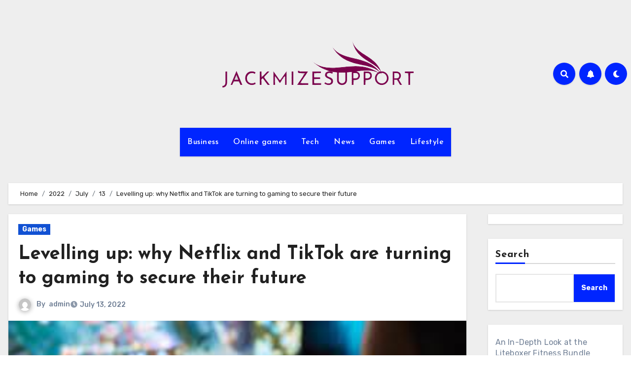

--- FILE ---
content_type: text/html; charset=UTF-8
request_url: https://jackmizesupport.com/2022/07/13/levelling-up-why-netflix-and-tiktok-are-turning-to-gaming-to-secure-their-future/
body_size: 28363
content:
<!-- =========================
  Page Breadcrumb   
============================== -->
<!DOCTYPE html>
<html lang="en-US">
<head>
<meta charset="UTF-8">
<meta name="viewport" content="width=device-width, initial-scale=1">
<link rel="profile" href="https://gmpg.org/xfn/11">
<script type="text/javascript">
/* <![CDATA[ */
(()=>{var e={};e.g=function(){if("object"==typeof globalThis)return globalThis;try{return this||new Function("return this")()}catch(e){if("object"==typeof window)return window}}(),function({ampUrl:n,isCustomizePreview:t,isAmpDevMode:r,noampQueryVarName:o,noampQueryVarValue:s,disabledStorageKey:i,mobileUserAgents:a,regexRegex:c}){if("undefined"==typeof sessionStorage)return;const d=new RegExp(c);if(!a.some((e=>{const n=e.match(d);return!(!n||!new RegExp(n[1],n[2]).test(navigator.userAgent))||navigator.userAgent.includes(e)})))return;e.g.addEventListener("DOMContentLoaded",(()=>{const e=document.getElementById("amp-mobile-version-switcher");if(!e)return;e.hidden=!1;const n=e.querySelector("a[href]");n&&n.addEventListener("click",(()=>{sessionStorage.removeItem(i)}))}));const g=r&&["paired-browsing-non-amp","paired-browsing-amp"].includes(window.name);if(sessionStorage.getItem(i)||t||g)return;const u=new URL(location.href),m=new URL(n);m.hash=u.hash,u.searchParams.has(o)&&s===u.searchParams.get(o)?sessionStorage.setItem(i,"1"):m.href!==u.href&&(window.stop(),location.replace(m.href))}({"ampUrl":"https:\/\/jackmizesupport.com\/2022\/07\/13\/levelling-up-why-netflix-and-tiktok-are-turning-to-gaming-to-secure-their-future\/?amp=1","noampQueryVarName":"noamp","noampQueryVarValue":"mobile","disabledStorageKey":"amp_mobile_redirect_disabled","mobileUserAgents":["Mobile","Android","Silk\/","Kindle","BlackBerry","Opera Mini","Opera Mobi"],"regexRegex":"^\\\/((?:.|\\n)+)\\\/([i]*)$","isCustomizePreview":false,"isAmpDevMode":false})})();
/* ]]> */
</script>
<meta name='robots' content='index, follow, max-image-preview:large, max-snippet:-1, max-video-preview:-1' />
	<style>img:is([sizes="auto" i], [sizes^="auto," i]) { contain-intrinsic-size: 3000px 1500px }</style>
	
	<!-- This site is optimized with the Yoast SEO plugin v26.6 - https://yoast.com/wordpress/plugins/seo/ -->
	<title>Levelling up: why Netflix and TikTok are turning to gaming to secure their future - jackmizesupport</title>
	<link rel="canonical" href="https://jackmizesupport.com/2022/07/13/levelling-up-why-netflix-and-tiktok-are-turning-to-gaming-to-secure-their-future/" />
	<meta property="og:locale" content="en_US" />
	<meta property="og:type" content="article" />
	<meta property="og:title" content="Levelling up: why Netflix and TikTok are turning to gaming to secure their future - jackmizesupport" />
	<meta property="og:description" content="The streaming wars are heating up. In March, Disney delayed the release date of Obi-Wan Kenobi to May 27 to coincide with the launch of Netflix’s top show, Stranger Things. This on the back of Google’s announcement YouTube Shorts had matched TikTok’s 1.5 billion subscribers in the short-form video market. Facing increased competition, falling subscriber numbers and loss of content, Netflix and TikTok are [&hellip;]" />
	<meta property="og:url" content="https://jackmizesupport.com/2022/07/13/levelling-up-why-netflix-and-tiktok-are-turning-to-gaming-to-secure-their-future/" />
	<meta property="og:site_name" content="jackmizesupport" />
	<meta property="article:published_time" content="2022-07-13T04:15:30+00:00" />
	<meta property="article:modified_time" content="2022-07-13T11:52:50+00:00" />
	<meta property="og:image" content="https://jackmizesupport.com/wp-content/uploads/2022/06/download-11-3.jpg" />
	<meta property="og:image:width" content="320" />
	<meta property="og:image:height" content="158" />
	<meta property="og:image:type" content="image/jpeg" />
	<meta name="author" content="admin" />
	<meta name="twitter:card" content="summary_large_image" />
	<meta name="twitter:label1" content="Written by" />
	<meta name="twitter:data1" content="admin" />
	<meta name="twitter:label2" content="Est. reading time" />
	<meta name="twitter:data2" content="4 minutes" />
	<script type="application/ld+json" class="yoast-schema-graph">{"@context":"https://schema.org","@graph":[{"@type":"Article","@id":"https://jackmizesupport.com/2022/07/13/levelling-up-why-netflix-and-tiktok-are-turning-to-gaming-to-secure-their-future/#article","isPartOf":{"@id":"https://jackmizesupport.com/2022/07/13/levelling-up-why-netflix-and-tiktok-are-turning-to-gaming-to-secure-their-future/"},"author":{"name":"admin","@id":"https://jackmizesupport.com/#/schema/person/bafdef416eba11fcae372d6f93ee6fa9"},"headline":"Levelling up: why Netflix and TikTok are turning to gaming to secure their future","datePublished":"2022-07-13T04:15:30+00:00","dateModified":"2022-07-13T11:52:50+00:00","mainEntityOfPage":{"@id":"https://jackmizesupport.com/2022/07/13/levelling-up-why-netflix-and-tiktok-are-turning-to-gaming-to-secure-their-future/"},"wordCount":820,"commentCount":0,"publisher":{"@id":"https://jackmizesupport.com/#organization"},"image":{"@id":"https://jackmizesupport.com/2022/07/13/levelling-up-why-netflix-and-tiktok-are-turning-to-gaming-to-secure-their-future/#primaryimage"},"thumbnailUrl":"https://jackmizesupport.com/wp-content/uploads/2022/06/download-11-3.jpg","keywords":["attractive","future","Netflix","platforms","revenue"],"articleSection":["Games"],"inLanguage":"en-US","potentialAction":[{"@type":"CommentAction","name":"Comment","target":["https://jackmizesupport.com/2022/07/13/levelling-up-why-netflix-and-tiktok-are-turning-to-gaming-to-secure-their-future/#respond"]}]},{"@type":"WebPage","@id":"https://jackmizesupport.com/2022/07/13/levelling-up-why-netflix-and-tiktok-are-turning-to-gaming-to-secure-their-future/","url":"https://jackmizesupport.com/2022/07/13/levelling-up-why-netflix-and-tiktok-are-turning-to-gaming-to-secure-their-future/","name":"Levelling up: why Netflix and TikTok are turning to gaming to secure their future - jackmizesupport","isPartOf":{"@id":"https://jackmizesupport.com/#website"},"primaryImageOfPage":{"@id":"https://jackmizesupport.com/2022/07/13/levelling-up-why-netflix-and-tiktok-are-turning-to-gaming-to-secure-their-future/#primaryimage"},"image":{"@id":"https://jackmizesupport.com/2022/07/13/levelling-up-why-netflix-and-tiktok-are-turning-to-gaming-to-secure-their-future/#primaryimage"},"thumbnailUrl":"https://jackmizesupport.com/wp-content/uploads/2022/06/download-11-3.jpg","datePublished":"2022-07-13T04:15:30+00:00","dateModified":"2022-07-13T11:52:50+00:00","breadcrumb":{"@id":"https://jackmizesupport.com/2022/07/13/levelling-up-why-netflix-and-tiktok-are-turning-to-gaming-to-secure-their-future/#breadcrumb"},"inLanguage":"en-US","potentialAction":[{"@type":"ReadAction","target":["https://jackmizesupport.com/2022/07/13/levelling-up-why-netflix-and-tiktok-are-turning-to-gaming-to-secure-their-future/"]}]},{"@type":"ImageObject","inLanguage":"en-US","@id":"https://jackmizesupport.com/2022/07/13/levelling-up-why-netflix-and-tiktok-are-turning-to-gaming-to-secure-their-future/#primaryimage","url":"https://jackmizesupport.com/wp-content/uploads/2022/06/download-11-3.jpg","contentUrl":"https://jackmizesupport.com/wp-content/uploads/2022/06/download-11-3.jpg","width":320,"height":158,"caption":"Levelling up: why Netflix and TikTok are turning to gaming to secure their future"},{"@type":"BreadcrumbList","@id":"https://jackmizesupport.com/2022/07/13/levelling-up-why-netflix-and-tiktok-are-turning-to-gaming-to-secure-their-future/#breadcrumb","itemListElement":[{"@type":"ListItem","position":1,"name":"Home","item":"https://jackmizesupport.com/"},{"@type":"ListItem","position":2,"name":"Levelling up: why Netflix and TikTok are turning to gaming to secure their future"}]},{"@type":"WebSite","@id":"https://jackmizesupport.com/#website","url":"https://jackmizesupport.com/","name":"jackmizesupport","description":"","publisher":{"@id":"https://jackmizesupport.com/#organization"},"potentialAction":[{"@type":"SearchAction","target":{"@type":"EntryPoint","urlTemplate":"https://jackmizesupport.com/?s={search_term_string}"},"query-input":{"@type":"PropertyValueSpecification","valueRequired":true,"valueName":"search_term_string"}}],"inLanguage":"en-US"},{"@type":"Organization","@id":"https://jackmizesupport.com/#organization","name":"jackmizesupport","url":"https://jackmizesupport.com/","logo":{"@type":"ImageObject","inLanguage":"en-US","@id":"https://jackmizesupport.com/#/schema/logo/image/","url":"https://jackmizesupport.com/wp-content/uploads/2025/08/cropped-rerwb.png","contentUrl":"https://jackmizesupport.com/wp-content/uploads/2025/08/cropped-rerwb.png","width":400,"height":159,"caption":"jackmizesupport"},"image":{"@id":"https://jackmizesupport.com/#/schema/logo/image/"}},{"@type":"Person","@id":"https://jackmizesupport.com/#/schema/person/bafdef416eba11fcae372d6f93ee6fa9","name":"admin","image":{"@type":"ImageObject","inLanguage":"en-US","@id":"https://jackmizesupport.com/#/schema/person/image/","url":"https://secure.gravatar.com/avatar/d72d9f201f7c5aa3990ae4291b6766ca97b6bad26558ae72948af634e7292b56?s=96&d=mm&r=g","contentUrl":"https://secure.gravatar.com/avatar/d72d9f201f7c5aa3990ae4291b6766ca97b6bad26558ae72948af634e7292b56?s=96&d=mm&r=g","caption":"admin"},"sameAs":["https://jackmizesupport.com"],"url":"https://jackmizesupport.com/author/admin/"}]}</script>
	<!-- / Yoast SEO plugin. -->


<link rel='dns-prefetch' href='//www.googletagmanager.com' />
<link rel='dns-prefetch' href='//fonts.googleapis.com' />
<link rel="alternate" type="application/rss+xml" title="jackmizesupport &raquo; Feed" href="https://jackmizesupport.com/feed/" />
<link rel="alternate" type="application/rss+xml" title="jackmizesupport &raquo; Comments Feed" href="https://jackmizesupport.com/comments/feed/" />
<link rel="alternate" type="application/rss+xml" title="jackmizesupport &raquo; Levelling up: why Netflix and TikTok are turning to gaming to secure their future Comments Feed" href="https://jackmizesupport.com/2022/07/13/levelling-up-why-netflix-and-tiktok-are-turning-to-gaming-to-secure-their-future/feed/" />
<script type="text/javascript">
/* <![CDATA[ */
window._wpemojiSettings = {"baseUrl":"https:\/\/s.w.org\/images\/core\/emoji\/16.0.1\/72x72\/","ext":".png","svgUrl":"https:\/\/s.w.org\/images\/core\/emoji\/16.0.1\/svg\/","svgExt":".svg","source":{"concatemoji":"https:\/\/jackmizesupport.com\/wp-includes\/js\/wp-emoji-release.min.js?ver=6.8.3"}};
/*! This file is auto-generated */
!function(s,n){var o,i,e;function c(e){try{var t={supportTests:e,timestamp:(new Date).valueOf()};sessionStorage.setItem(o,JSON.stringify(t))}catch(e){}}function p(e,t,n){e.clearRect(0,0,e.canvas.width,e.canvas.height),e.fillText(t,0,0);var t=new Uint32Array(e.getImageData(0,0,e.canvas.width,e.canvas.height).data),a=(e.clearRect(0,0,e.canvas.width,e.canvas.height),e.fillText(n,0,0),new Uint32Array(e.getImageData(0,0,e.canvas.width,e.canvas.height).data));return t.every(function(e,t){return e===a[t]})}function u(e,t){e.clearRect(0,0,e.canvas.width,e.canvas.height),e.fillText(t,0,0);for(var n=e.getImageData(16,16,1,1),a=0;a<n.data.length;a++)if(0!==n.data[a])return!1;return!0}function f(e,t,n,a){switch(t){case"flag":return n(e,"\ud83c\udff3\ufe0f\u200d\u26a7\ufe0f","\ud83c\udff3\ufe0f\u200b\u26a7\ufe0f")?!1:!n(e,"\ud83c\udde8\ud83c\uddf6","\ud83c\udde8\u200b\ud83c\uddf6")&&!n(e,"\ud83c\udff4\udb40\udc67\udb40\udc62\udb40\udc65\udb40\udc6e\udb40\udc67\udb40\udc7f","\ud83c\udff4\u200b\udb40\udc67\u200b\udb40\udc62\u200b\udb40\udc65\u200b\udb40\udc6e\u200b\udb40\udc67\u200b\udb40\udc7f");case"emoji":return!a(e,"\ud83e\udedf")}return!1}function g(e,t,n,a){var r="undefined"!=typeof WorkerGlobalScope&&self instanceof WorkerGlobalScope?new OffscreenCanvas(300,150):s.createElement("canvas"),o=r.getContext("2d",{willReadFrequently:!0}),i=(o.textBaseline="top",o.font="600 32px Arial",{});return e.forEach(function(e){i[e]=t(o,e,n,a)}),i}function t(e){var t=s.createElement("script");t.src=e,t.defer=!0,s.head.appendChild(t)}"undefined"!=typeof Promise&&(o="wpEmojiSettingsSupports",i=["flag","emoji"],n.supports={everything:!0,everythingExceptFlag:!0},e=new Promise(function(e){s.addEventListener("DOMContentLoaded",e,{once:!0})}),new Promise(function(t){var n=function(){try{var e=JSON.parse(sessionStorage.getItem(o));if("object"==typeof e&&"number"==typeof e.timestamp&&(new Date).valueOf()<e.timestamp+604800&&"object"==typeof e.supportTests)return e.supportTests}catch(e){}return null}();if(!n){if("undefined"!=typeof Worker&&"undefined"!=typeof OffscreenCanvas&&"undefined"!=typeof URL&&URL.createObjectURL&&"undefined"!=typeof Blob)try{var e="postMessage("+g.toString()+"("+[JSON.stringify(i),f.toString(),p.toString(),u.toString()].join(",")+"));",a=new Blob([e],{type:"text/javascript"}),r=new Worker(URL.createObjectURL(a),{name:"wpTestEmojiSupports"});return void(r.onmessage=function(e){c(n=e.data),r.terminate(),t(n)})}catch(e){}c(n=g(i,f,p,u))}t(n)}).then(function(e){for(var t in e)n.supports[t]=e[t],n.supports.everything=n.supports.everything&&n.supports[t],"flag"!==t&&(n.supports.everythingExceptFlag=n.supports.everythingExceptFlag&&n.supports[t]);n.supports.everythingExceptFlag=n.supports.everythingExceptFlag&&!n.supports.flag,n.DOMReady=!1,n.readyCallback=function(){n.DOMReady=!0}}).then(function(){return e}).then(function(){var e;n.supports.everything||(n.readyCallback(),(e=n.source||{}).concatemoji?t(e.concatemoji):e.wpemoji&&e.twemoji&&(t(e.twemoji),t(e.wpemoji)))}))}((window,document),window._wpemojiSettings);
/* ]]> */
</script>

<style id='wp-emoji-styles-inline-css' type='text/css'>

	img.wp-smiley, img.emoji {
		display: inline !important;
		border: none !important;
		box-shadow: none !important;
		height: 1em !important;
		width: 1em !important;
		margin: 0 0.07em !important;
		vertical-align: -0.1em !important;
		background: none !important;
		padding: 0 !important;
	}
</style>
<link rel='stylesheet' id='wp-block-library-css' href='https://jackmizesupport.com/wp-includes/css/dist/block-library/style.min.css?ver=6.8.3' type='text/css' media='all' />
<style id='wp-block-library-theme-inline-css' type='text/css'>
.wp-block-audio :where(figcaption){color:#555;font-size:13px;text-align:center}.is-dark-theme .wp-block-audio :where(figcaption){color:#ffffffa6}.wp-block-audio{margin:0 0 1em}.wp-block-code{border:1px solid #ccc;border-radius:4px;font-family:Menlo,Consolas,monaco,monospace;padding:.8em 1em}.wp-block-embed :where(figcaption){color:#555;font-size:13px;text-align:center}.is-dark-theme .wp-block-embed :where(figcaption){color:#ffffffa6}.wp-block-embed{margin:0 0 1em}.blocks-gallery-caption{color:#555;font-size:13px;text-align:center}.is-dark-theme .blocks-gallery-caption{color:#ffffffa6}:root :where(.wp-block-image figcaption){color:#555;font-size:13px;text-align:center}.is-dark-theme :root :where(.wp-block-image figcaption){color:#ffffffa6}.wp-block-image{margin:0 0 1em}.wp-block-pullquote{border-bottom:4px solid;border-top:4px solid;color:currentColor;margin-bottom:1.75em}.wp-block-pullquote cite,.wp-block-pullquote footer,.wp-block-pullquote__citation{color:currentColor;font-size:.8125em;font-style:normal;text-transform:uppercase}.wp-block-quote{border-left:.25em solid;margin:0 0 1.75em;padding-left:1em}.wp-block-quote cite,.wp-block-quote footer{color:currentColor;font-size:.8125em;font-style:normal;position:relative}.wp-block-quote:where(.has-text-align-right){border-left:none;border-right:.25em solid;padding-left:0;padding-right:1em}.wp-block-quote:where(.has-text-align-center){border:none;padding-left:0}.wp-block-quote.is-large,.wp-block-quote.is-style-large,.wp-block-quote:where(.is-style-plain){border:none}.wp-block-search .wp-block-search__label{font-weight:700}.wp-block-search__button{border:1px solid #ccc;padding:.375em .625em}:where(.wp-block-group.has-background){padding:1.25em 2.375em}.wp-block-separator.has-css-opacity{opacity:.4}.wp-block-separator{border:none;border-bottom:2px solid;margin-left:auto;margin-right:auto}.wp-block-separator.has-alpha-channel-opacity{opacity:1}.wp-block-separator:not(.is-style-wide):not(.is-style-dots){width:100px}.wp-block-separator.has-background:not(.is-style-dots){border-bottom:none;height:1px}.wp-block-separator.has-background:not(.is-style-wide):not(.is-style-dots){height:2px}.wp-block-table{margin:0 0 1em}.wp-block-table td,.wp-block-table th{word-break:normal}.wp-block-table :where(figcaption){color:#555;font-size:13px;text-align:center}.is-dark-theme .wp-block-table :where(figcaption){color:#ffffffa6}.wp-block-video :where(figcaption){color:#555;font-size:13px;text-align:center}.is-dark-theme .wp-block-video :where(figcaption){color:#ffffffa6}.wp-block-video{margin:0 0 1em}:root :where(.wp-block-template-part.has-background){margin-bottom:0;margin-top:0;padding:1.25em 2.375em}
</style>
<style id='classic-theme-styles-inline-css' type='text/css'>
/*! This file is auto-generated */
.wp-block-button__link{color:#fff;background-color:#32373c;border-radius:9999px;box-shadow:none;text-decoration:none;padding:calc(.667em + 2px) calc(1.333em + 2px);font-size:1.125em}.wp-block-file__button{background:#32373c;color:#fff;text-decoration:none}
</style>
<style id='global-styles-inline-css' type='text/css'>
:root{--wp--preset--aspect-ratio--square: 1;--wp--preset--aspect-ratio--4-3: 4/3;--wp--preset--aspect-ratio--3-4: 3/4;--wp--preset--aspect-ratio--3-2: 3/2;--wp--preset--aspect-ratio--2-3: 2/3;--wp--preset--aspect-ratio--16-9: 16/9;--wp--preset--aspect-ratio--9-16: 9/16;--wp--preset--color--black: #000000;--wp--preset--color--cyan-bluish-gray: #abb8c3;--wp--preset--color--white: #ffffff;--wp--preset--color--pale-pink: #f78da7;--wp--preset--color--vivid-red: #cf2e2e;--wp--preset--color--luminous-vivid-orange: #ff6900;--wp--preset--color--luminous-vivid-amber: #fcb900;--wp--preset--color--light-green-cyan: #7bdcb5;--wp--preset--color--vivid-green-cyan: #00d084;--wp--preset--color--pale-cyan-blue: #8ed1fc;--wp--preset--color--vivid-cyan-blue: #0693e3;--wp--preset--color--vivid-purple: #9b51e0;--wp--preset--gradient--vivid-cyan-blue-to-vivid-purple: linear-gradient(135deg,rgba(6,147,227,1) 0%,rgb(155,81,224) 100%);--wp--preset--gradient--light-green-cyan-to-vivid-green-cyan: linear-gradient(135deg,rgb(122,220,180) 0%,rgb(0,208,130) 100%);--wp--preset--gradient--luminous-vivid-amber-to-luminous-vivid-orange: linear-gradient(135deg,rgba(252,185,0,1) 0%,rgba(255,105,0,1) 100%);--wp--preset--gradient--luminous-vivid-orange-to-vivid-red: linear-gradient(135deg,rgba(255,105,0,1) 0%,rgb(207,46,46) 100%);--wp--preset--gradient--very-light-gray-to-cyan-bluish-gray: linear-gradient(135deg,rgb(238,238,238) 0%,rgb(169,184,195) 100%);--wp--preset--gradient--cool-to-warm-spectrum: linear-gradient(135deg,rgb(74,234,220) 0%,rgb(151,120,209) 20%,rgb(207,42,186) 40%,rgb(238,44,130) 60%,rgb(251,105,98) 80%,rgb(254,248,76) 100%);--wp--preset--gradient--blush-light-purple: linear-gradient(135deg,rgb(255,206,236) 0%,rgb(152,150,240) 100%);--wp--preset--gradient--blush-bordeaux: linear-gradient(135deg,rgb(254,205,165) 0%,rgb(254,45,45) 50%,rgb(107,0,62) 100%);--wp--preset--gradient--luminous-dusk: linear-gradient(135deg,rgb(255,203,112) 0%,rgb(199,81,192) 50%,rgb(65,88,208) 100%);--wp--preset--gradient--pale-ocean: linear-gradient(135deg,rgb(255,245,203) 0%,rgb(182,227,212) 50%,rgb(51,167,181) 100%);--wp--preset--gradient--electric-grass: linear-gradient(135deg,rgb(202,248,128) 0%,rgb(113,206,126) 100%);--wp--preset--gradient--midnight: linear-gradient(135deg,rgb(2,3,129) 0%,rgb(40,116,252) 100%);--wp--preset--font-size--small: 13px;--wp--preset--font-size--medium: 20px;--wp--preset--font-size--large: 36px;--wp--preset--font-size--x-large: 42px;--wp--preset--spacing--20: 0.44rem;--wp--preset--spacing--30: 0.67rem;--wp--preset--spacing--40: 1rem;--wp--preset--spacing--50: 1.5rem;--wp--preset--spacing--60: 2.25rem;--wp--preset--spacing--70: 3.38rem;--wp--preset--spacing--80: 5.06rem;--wp--preset--shadow--natural: 6px 6px 9px rgba(0, 0, 0, 0.2);--wp--preset--shadow--deep: 12px 12px 50px rgba(0, 0, 0, 0.4);--wp--preset--shadow--sharp: 6px 6px 0px rgba(0, 0, 0, 0.2);--wp--preset--shadow--outlined: 6px 6px 0px -3px rgba(255, 255, 255, 1), 6px 6px rgba(0, 0, 0, 1);--wp--preset--shadow--crisp: 6px 6px 0px rgba(0, 0, 0, 1);}:root :where(.is-layout-flow) > :first-child{margin-block-start: 0;}:root :where(.is-layout-flow) > :last-child{margin-block-end: 0;}:root :where(.is-layout-flow) > *{margin-block-start: 24px;margin-block-end: 0;}:root :where(.is-layout-constrained) > :first-child{margin-block-start: 0;}:root :where(.is-layout-constrained) > :last-child{margin-block-end: 0;}:root :where(.is-layout-constrained) > *{margin-block-start: 24px;margin-block-end: 0;}:root :where(.is-layout-flex){gap: 24px;}:root :where(.is-layout-grid){gap: 24px;}body .is-layout-flex{display: flex;}.is-layout-flex{flex-wrap: wrap;align-items: center;}.is-layout-flex > :is(*, div){margin: 0;}body .is-layout-grid{display: grid;}.is-layout-grid > :is(*, div){margin: 0;}.has-black-color{color: var(--wp--preset--color--black) !important;}.has-cyan-bluish-gray-color{color: var(--wp--preset--color--cyan-bluish-gray) !important;}.has-white-color{color: var(--wp--preset--color--white) !important;}.has-pale-pink-color{color: var(--wp--preset--color--pale-pink) !important;}.has-vivid-red-color{color: var(--wp--preset--color--vivid-red) !important;}.has-luminous-vivid-orange-color{color: var(--wp--preset--color--luminous-vivid-orange) !important;}.has-luminous-vivid-amber-color{color: var(--wp--preset--color--luminous-vivid-amber) !important;}.has-light-green-cyan-color{color: var(--wp--preset--color--light-green-cyan) !important;}.has-vivid-green-cyan-color{color: var(--wp--preset--color--vivid-green-cyan) !important;}.has-pale-cyan-blue-color{color: var(--wp--preset--color--pale-cyan-blue) !important;}.has-vivid-cyan-blue-color{color: var(--wp--preset--color--vivid-cyan-blue) !important;}.has-vivid-purple-color{color: var(--wp--preset--color--vivid-purple) !important;}.has-black-background-color{background-color: var(--wp--preset--color--black) !important;}.has-cyan-bluish-gray-background-color{background-color: var(--wp--preset--color--cyan-bluish-gray) !important;}.has-white-background-color{background-color: var(--wp--preset--color--white) !important;}.has-pale-pink-background-color{background-color: var(--wp--preset--color--pale-pink) !important;}.has-vivid-red-background-color{background-color: var(--wp--preset--color--vivid-red) !important;}.has-luminous-vivid-orange-background-color{background-color: var(--wp--preset--color--luminous-vivid-orange) !important;}.has-luminous-vivid-amber-background-color{background-color: var(--wp--preset--color--luminous-vivid-amber) !important;}.has-light-green-cyan-background-color{background-color: var(--wp--preset--color--light-green-cyan) !important;}.has-vivid-green-cyan-background-color{background-color: var(--wp--preset--color--vivid-green-cyan) !important;}.has-pale-cyan-blue-background-color{background-color: var(--wp--preset--color--pale-cyan-blue) !important;}.has-vivid-cyan-blue-background-color{background-color: var(--wp--preset--color--vivid-cyan-blue) !important;}.has-vivid-purple-background-color{background-color: var(--wp--preset--color--vivid-purple) !important;}.has-black-border-color{border-color: var(--wp--preset--color--black) !important;}.has-cyan-bluish-gray-border-color{border-color: var(--wp--preset--color--cyan-bluish-gray) !important;}.has-white-border-color{border-color: var(--wp--preset--color--white) !important;}.has-pale-pink-border-color{border-color: var(--wp--preset--color--pale-pink) !important;}.has-vivid-red-border-color{border-color: var(--wp--preset--color--vivid-red) !important;}.has-luminous-vivid-orange-border-color{border-color: var(--wp--preset--color--luminous-vivid-orange) !important;}.has-luminous-vivid-amber-border-color{border-color: var(--wp--preset--color--luminous-vivid-amber) !important;}.has-light-green-cyan-border-color{border-color: var(--wp--preset--color--light-green-cyan) !important;}.has-vivid-green-cyan-border-color{border-color: var(--wp--preset--color--vivid-green-cyan) !important;}.has-pale-cyan-blue-border-color{border-color: var(--wp--preset--color--pale-cyan-blue) !important;}.has-vivid-cyan-blue-border-color{border-color: var(--wp--preset--color--vivid-cyan-blue) !important;}.has-vivid-purple-border-color{border-color: var(--wp--preset--color--vivid-purple) !important;}.has-vivid-cyan-blue-to-vivid-purple-gradient-background{background: var(--wp--preset--gradient--vivid-cyan-blue-to-vivid-purple) !important;}.has-light-green-cyan-to-vivid-green-cyan-gradient-background{background: var(--wp--preset--gradient--light-green-cyan-to-vivid-green-cyan) !important;}.has-luminous-vivid-amber-to-luminous-vivid-orange-gradient-background{background: var(--wp--preset--gradient--luminous-vivid-amber-to-luminous-vivid-orange) !important;}.has-luminous-vivid-orange-to-vivid-red-gradient-background{background: var(--wp--preset--gradient--luminous-vivid-orange-to-vivid-red) !important;}.has-very-light-gray-to-cyan-bluish-gray-gradient-background{background: var(--wp--preset--gradient--very-light-gray-to-cyan-bluish-gray) !important;}.has-cool-to-warm-spectrum-gradient-background{background: var(--wp--preset--gradient--cool-to-warm-spectrum) !important;}.has-blush-light-purple-gradient-background{background: var(--wp--preset--gradient--blush-light-purple) !important;}.has-blush-bordeaux-gradient-background{background: var(--wp--preset--gradient--blush-bordeaux) !important;}.has-luminous-dusk-gradient-background{background: var(--wp--preset--gradient--luminous-dusk) !important;}.has-pale-ocean-gradient-background{background: var(--wp--preset--gradient--pale-ocean) !important;}.has-electric-grass-gradient-background{background: var(--wp--preset--gradient--electric-grass) !important;}.has-midnight-gradient-background{background: var(--wp--preset--gradient--midnight) !important;}.has-small-font-size{font-size: var(--wp--preset--font-size--small) !important;}.has-medium-font-size{font-size: var(--wp--preset--font-size--medium) !important;}.has-large-font-size{font-size: var(--wp--preset--font-size--large) !important;}.has-x-large-font-size{font-size: var(--wp--preset--font-size--x-large) !important;}
:root :where(.wp-block-pullquote){font-size: 1.5em;line-height: 1.6;}
</style>
<link rel='stylesheet' id='contact-form-7-css' href='https://jackmizesupport.com/wp-content/plugins/contact-form-7/includes/css/styles.css?ver=6.1.4' type='text/css' media='all' />
<link crossorigin="anonymous" rel='stylesheet' id='blogus-fonts-css' href='//fonts.googleapis.com/css?family=Josefin+Sans%3A300%2C400%2C500%2C700%7COpen+Sans%3A300%2C400%2C600%2C700%7CKalam%3A300%2C400%2C700%7CRokkitt%3A300%2C400%2C700%7CJost%3A300%2C400%2C500%2C700%7CPoppins%3A300%2C400%2C500%2C600%2C700%7CLato%3A300%2C400%2C700%7CNoto+Serif%3A300%2C400%2C700%7CRaleway%3A300%2C400%2C500%2C700%7CRoboto%3A300%2C400%2C500%2C700%7CRubik%3A300%2C400%2C500%2C700&#038;display=swap&#038;subset=latin,latin-ext' type='text/css' media='all' />
<link crossorigin="anonymous" rel='stylesheet' id='blogus-google-fonts-css' href='//fonts.googleapis.com/css?family=ABeeZee%7CAbel%7CAbril+Fatface%7CAclonica%7CAcme%7CActor%7CAdamina%7CAdvent+Pro%7CAguafina+Script%7CAkronim%7CAladin%7CAldrich%7CAlef%7CAlegreya%7CAlegreya+SC%7CAlegreya+Sans%7CAlegreya+Sans+SC%7CAlex+Brush%7CAlfa+Slab+One%7CAlice%7CAlike%7CAlike+Angular%7CAllan%7CAllerta%7CAllerta+Stencil%7CAllura%7CAlmendra%7CAlmendra+Display%7CAlmendra+SC%7CAmarante%7CAmaranth%7CAmatic+SC%7CAmatica+SC%7CAmethysta%7CAmiko%7CAmiri%7CAmita%7CAnaheim%7CAndada%7CAndika%7CAngkor%7CAnnie+Use+Your+Telescope%7CAnonymous+Pro%7CAntic%7CAntic+Didone%7CAntic+Slab%7CAnton%7CArapey%7CArbutus%7CArbutus+Slab%7CArchitects+Daughter%7CArchivo+Black%7CArchivo+Narrow%7CAref+Ruqaa%7CArima+Madurai%7CArimo%7CArizonia%7CArmata%7CArtifika%7CArvo%7CArya%7CAsap%7CAsar%7CAsset%7CAssistant%7CAstloch%7CAsul%7CAthiti%7CAtma%7CAtomic+Age%7CAubrey%7CAudiowide%7CAutour+One%7CAverage%7CAverage+Sans%7CAveria+Gruesa+Libre%7CAveria+Libre%7CAveria+Sans+Libre%7CAveria+Serif+Libre%7CBad+Script%7CBaloo%7CBaloo+Bhai%7CBaloo+Da%7CBaloo+Thambi%7CBalthazar%7CBangers%7CBasic%7CBattambang%7CBaumans%7CBayon%7CBelgrano%7CBelleza%7CBenchNine%7CBentham%7CBerkshire+Swash%7CBevan%7CBigelow+Rules%7CBigshot+One%7CBilbo%7CBilbo+Swash+Caps%7CBioRhyme%7CBioRhyme+Expanded%7CBiryani%7CBitter%7CBlack+Ops+One%7CBokor%7CBonbon%7CBoogaloo%7CBowlby+One%7CBowlby+One+SC%7CBrawler%7CBree+Serif%7CBubblegum+Sans%7CBubbler+One%7CBuda%7CBuenard%7CBungee%7CBungee+Hairline%7CBungee+Inline%7CBungee+Outline%7CBungee+Shade%7CButcherman%7CButterfly+Kids%7CCabin%7CCabin+Condensed%7CCabin+Sketch%7CCaesar+Dressing%7CCagliostro%7CCairo%7CCalligraffitti%7CCambay%7CCambo%7CCandal%7CCantarell%7CCantata+One%7CCantora+One%7CCapriola%7CCardo%7CCarme%7CCarrois+Gothic%7CCarrois+Gothic+SC%7CCarter+One%7CCatamaran%7CCaudex%7CCaveat%7CCaveat+Brush%7CCedarville+Cursive%7CCeviche+One%7CChanga%7CChanga+One%7CChango%7CChathura%7CChau+Philomene+One%7CChela+One%7CChelsea+Market%7CChenla%7CCherry+Cream+Soda%7CCherry+Swash%7CChewy%7CChicle%7CChivo%7CChonburi%7CCinzel%7CCinzel+Decorative%7CClicker+Script%7CCoda%7CCoda+Caption%7CCodystar%7CCoiny%7CCombo%7CComfortaa%7CComing+Soon%7CConcert+One%7CCondiment%7CContent%7CContrail+One%7CConvergence%7CCookie%7CCopse%7CCorben%7CCormorant%7CCormorant+Garamond%7CCormorant+Infant%7CCormorant+SC%7CCormorant+Unicase%7CCormorant+Upright%7CCourgette%7CCousine%7CCoustard%7CCovered+By+Your+Grace%7CCrafty+Girls%7CCreepster%7CCrete+Round%7CCrimson+Text%7CCroissant+One%7CCrushed%7CCuprum%7CCutive%7CCutive+Mono%7CDamion%7CDancing+Script%7CDangrek%7CDavid+Libre%7CDawning+of+a+New+Day%7CDays+One%7CDekko%7CDelius%7CDelius+Swash+Caps%7CDelius+Unicase%7CDella+Respira%7CDenk+One%7CDevonshire%7CDhurjati%7CDidact+Gothic%7CDiplomata%7CDiplomata+SC%7CDomine%7CDonegal+One%7CDoppio+One%7CDorsa%7CDosis%7CDr+Sugiyama%7CDroid+Sans%7CDroid+Sans+Mono%7CDroid+Serif%7CDuru+Sans%7CDynalight%7CEB+Garamond%7CEagle+Lake%7CEater%7CEconomica%7CEczar%7CEk+Mukta%7CEl+Messiri%7CElectrolize%7CElsie%7CElsie+Swash+Caps%7CEmblema+One%7CEmilys+Candy%7CEngagement%7CEnglebert%7CEnriqueta%7CErica+One%7CEsteban%7CEuphoria+Script%7CEwert%7CExo%7CExo+2%7CExpletus+Sans%7CFanwood+Text%7CFarsan%7CFascinate%7CFascinate+Inline%7CFaster+One%7CFasthand%7CFauna+One%7CFederant%7CFedero%7CFelipa%7CFenix%7CFinger+Paint%7CFira+Mono%7CFira+Sans%7CFjalla+One%7CFjord+One%7CFlamenco%7CFlavors%7CFondamento%7CFontdiner+Swanky%7CForum%7CFrancois+One%7CFrank+Ruhl+Libre%7CFreckle+Face%7CFredericka+the+Great%7CFredoka+One%7CFreehand%7CFresca%7CFrijole%7CFruktur%7CFugaz+One%7CGFS+Didot%7CGFS+Neohellenic%7CGabriela%7CGafata%7CGalada%7CGaldeano%7CGalindo%7CGentium+Basic%7CGentium+Book+Basic%7CGeo%7CGeostar%7CGeostar+Fill%7CGermania+One%7CGidugu%7CGilda+Display%7CGive+You+Glory%7CGlass+Antiqua%7CGlegoo%7CGloria+Hallelujah%7CGoblin+One%7CGochi+Hand%7CGorditas%7CGoudy+Bookletter+1911%7CGraduate%7CGrand+Hotel%7CGravitas+One%7CGreat+Vibes%7CGriffy%7CGruppo%7CGudea%7CGurajada%7CHabibi%7CHalant%7CHammersmith+One%7CHanalei%7CHanalei+Fill%7CHandlee%7CHanuman%7CHappy+Monkey%7CHarmattan%7CHeadland+One%7CHeebo%7CHenny+Penny%7CHerr+Von+Muellerhoff%7CHind%7CHind+Guntur%7CHind+Madurai%7CHind+Siliguri%7CHind+Vadodara%7CHoltwood+One+SC%7CHomemade+Apple%7CHomenaje%7CIM+Fell+DW+Pica%7CIM+Fell+DW+Pica+SC%7CIM+Fell+Double+Pica%7CIM+Fell+Double+Pica+SC%7CIM+Fell+English%7CIM+Fell+English+SC%7CIM+Fell+French+Canon%7CIM+Fell+French+Canon+SC%7CIM+Fell+Great+Primer%7CIM+Fell+Great+Primer+SC%7CIceberg%7CIceland%7CImprima%7CInconsolata%7CInder%7CIndie+Flower%7CInika%7CInknut+Antiqua%7CIrish+Grover%7CIstok+Web%7CItaliana%7CItalianno%7CItim%7CJacques+Francois%7CJacques+Francois+Shadow%7CJaldi%7CJim+Nightshade%7CJockey+One%7CJolly+Lodger%7CJomhuria%7CJosefin+Sans%7CJosefin+Slab%7CJoti+One%7CJudson%7CJulee%7CJulius+Sans+One%7CJunge%7CJura%7CJust+Another+Hand%7CJust+Me+Again+Down+Here%7CKadwa%7CKalam%7CKameron%7CKanit%7CKantumruy%7CKarla%7CKarma%7CKatibeh%7CKaushan+Script%7CKavivanar%7CKavoon%7CKdam+Thmor%7CKeania+One%7CKelly+Slab%7CKenia%7CKhand%7CKhmer%7CKhula%7CKite+One%7CKnewave%7CKotta+One%7CKoulen%7CKranky%7CKreon%7CKristi%7CKrona+One%7CKumar+One%7CKumar+One+Outline%7CKurale%7CLa+Belle+Aurore%7CLaila%7CLakki+Reddy%7CLalezar%7CLancelot%7CLateef%7CLato%7CLeague+Script%7CLeckerli+One%7CLedger%7CLekton%7CLemon%7CLemonada%7CLibre+Baskerville%7CLibre+Franklin%7CLife+Savers%7CLilita+One%7CLily+Script+One%7CLimelight%7CLinden+Hill%7CLobster%7CLobster+Two%7CLondrina+Outline%7CLondrina+Shadow%7CLondrina+Sketch%7CLondrina+Solid%7CLora%7CLove+Ya+Like+A+Sister%7CLoved+by+the+King%7CLovers+Quarrel%7CLuckiest+Guy%7CLusitana%7CLustria%7CMacondo%7CMacondo+Swash+Caps%7CMada%7CMagra%7CMaiden+Orange%7CMaitree%7CMako%7CMallanna%7CMandali%7CMarcellus%7CMarcellus+SC%7CMarck+Script%7CMargarine%7CMarko+One%7CMarmelad%7CMartel%7CMartel+Sans%7CMarvel%7CMate%7CMate+SC%7CMaven+Pro%7CMcLaren%7CMeddon%7CMedievalSharp%7CMedula+One%7CMeera+Inimai%7CMegrim%7CMeie+Script%7CMerienda%7CMerienda+One%7CMerriweather%7CMerriweather+Sans%7CMetal%7CMetal+Mania%7CMetamorphous%7CMetrophobic%7CMichroma%7CMilonga%7CMiltonian%7CMiltonian+Tattoo%7CMiniver%7CMiriam+Libre%7CMirza%7CMiss+Fajardose%7CMitr%7CModak%7CModern+Antiqua%7CMogra%7CMolengo%7CMolle%7CMonda%7CMonofett%7CMonoton%7CMonsieur+La+Doulaise%7CMontaga%7CMontez%7CMontserrat%7CMontserrat+Alternates%7CMontserrat+Subrayada%7CMoul%7CMoulpali%7CMountains+of+Christmas%7CMouse+Memoirs%7CMr+Bedfort%7CMr+Dafoe%7CMr+De+Haviland%7CMrs+Saint+Delafield%7CMrs+Sheppards%7CMukta+Vaani%7CMuli%7CMystery+Quest%7CNTR%7CNeucha%7CNeuton%7CNew+Rocker%7CNews+Cycle%7CNiconne%7CNixie+One%7CNobile%7CNokora%7CNorican%7CNosifer%7CNothing+You+Could+Do%7CNoticia+Text%7CNoto+Sans%7CNoto+Serif%7CNova+Cut%7CNova+Flat%7CNova+Mono%7CNova+Oval%7CNova+Round%7CNova+Script%7CNova+Slim%7CNova+Square%7CNumans%7CNunito%7COdor+Mean+Chey%7COffside%7COld+Standard+TT%7COldenburg%7COleo+Script%7COleo+Script+Swash+Caps%7COpen+Sans%7COpen+Sans+Condensed%7COranienbaum%7COrbitron%7COregano%7COrienta%7COriginal+Surfer%7COswald%7COver+the+Rainbow%7COverlock%7COverlock+SC%7COvo%7COxygen%7COxygen+Mono%7CPT+Mono%7CPT+Sans%7CPT+Sans+Caption%7CPT+Sans+Narrow%7CPT+Serif%7CPT+Serif+Caption%7CPacifico%7CPalanquin%7CPalanquin+Dark%7CPaprika%7CParisienne%7CPassero+One%7CPassion+One%7CPathway+Gothic+One%7CPatrick+Hand%7CPatrick+Hand+SC%7CPattaya%7CPatua+One%7CPavanam%7CPaytone+One%7CPeddana%7CPeralta%7CPermanent+Marker%7CPetit+Formal+Script%7CPetrona%7CPhilosopher%7CPiedra%7CPinyon+Script%7CPirata+One%7CPlaster%7CPlay%7CPlayball%7CPlayfair+Display%7CPlayfair+Display+SC%7CPodkova%7CPoiret+One%7CPoller+One%7CPoly%7CPompiere%7CPontano+Sans%7CPoppins%7CPort+Lligat+Sans%7CPort+Lligat+Slab%7CPragati+Narrow%7CPrata%7CPreahvihear%7CPress+Start+2P%7CPridi%7CPrincess+Sofia%7CProciono%7CPrompt%7CProsto+One%7CProza+Libre%7CPuritan%7CPurple+Purse%7CQuando%7CQuantico%7CQuattrocento%7CQuattrocento+Sans%7CQuestrial%7CQuicksand%7CQuintessential%7CQwigley%7CRacing+Sans+One%7CRadley%7CRajdhani%7CRakkas%7CRaleway%7CRaleway+Dots%7CRamabhadra%7CRamaraja%7CRambla%7CRammetto+One%7CRanchers%7CRancho%7CRanga%7CRasa%7CRationale%7CRavi+Prakash%7CRedressed%7CReem+Kufi%7CReenie+Beanie%7CRevalia%7CRhodium+Libre%7CRibeye%7CRibeye+Marrow%7CRighteous%7CRisque%7CRoboto%7CRoboto+Condensed%7CRoboto+Mono%7CRoboto+Slab%7CRochester%7CRock+Salt%7CRokkitt%7CRomanesco%7CRopa+Sans%7CRosario%7CRosarivo%7CRouge+Script%7CRozha+One%7CRubik%7CRubik+Mono+One%7CRubik+One%7CRuda%7CRufina%7CRuge+Boogie%7CRuluko%7CRum+Raisin%7CRuslan+Display%7CRusso+One%7CRuthie%7CRye%7CSacramento%7CSahitya%7CSail%7CSalsa%7CSanchez%7CSancreek%7CSansita+One%7CSarala%7CSarina%7CSarpanch%7CSatisfy%7CScada%7CScheherazade%7CSchoolbell%7CScope+One%7CSeaweed+Script%7CSecular+One%7CSevillana%7CSeymour+One%7CShadows+Into+Light%7CShadows+Into+Light+Two%7CShanti%7CShare%7CShare+Tech%7CShare+Tech+Mono%7CShojumaru%7CShort+Stack%7CShrikhand%7CSiemreap%7CSigmar+One%7CSignika%7CSignika+Negative%7CSimonetta%7CSintony%7CSirin+Stencil%7CSix+Caps%7CSkranji%7CSlabo+13px%7CSlabo+27px%7CSlackey%7CSmokum%7CSmythe%7CSniglet%7CSnippet%7CSnowburst+One%7CSofadi+One%7CSofia%7CSonsie+One%7CSorts+Mill+Goudy%7CSource+Code+Pro%7CSource+Sans+Pro%7CSource+Serif+Pro%7CSpace+Mono%7CSpecial+Elite%7CSpicy+Rice%7CSpinnaker%7CSpirax%7CSquada+One%7CSree+Krushnadevaraya%7CSriracha%7CStalemate%7CStalinist+One%7CStardos+Stencil%7CStint+Ultra+Condensed%7CStint+Ultra+Expanded%7CStoke%7CStrait%7CSue+Ellen+Francisco%7CSuez+One%7CSumana%7CSunshiney%7CSupermercado+One%7CSura%7CSuranna%7CSuravaram%7CSuwannaphum%7CSwanky+and+Moo+Moo%7CSyncopate%7CTangerine%7CTaprom%7CTauri%7CTaviraj%7CTeko%7CTelex%7CTenali+Ramakrishna%7CTenor+Sans%7CText+Me+One%7CThe+Girl+Next+Door%7CTienne%7CTillana%7CTimmana%7CTinos%7CTitan+One%7CTitillium+Web%7CTrade+Winds%7CTrirong%7CTrocchi%7CTrochut%7CTrykker%7CTulpen+One%7CUbuntu%7CUbuntu+Condensed%7CUbuntu+Mono%7CUltra%7CUncial+Antiqua%7CUnderdog%7CUnica+One%7CUnifrakturCook%7CUnifrakturMaguntia%7CUnkempt%7CUnlock%7CUnna%7CVT323%7CVampiro+One%7CVarela%7CVarela+Round%7CVast+Shadow%7CVesper+Libre%7CVibur%7CVidaloka%7CViga%7CVoces%7CVolkhov%7CVollkorn%7CVoltaire%7CWaiting+for+the+Sunrise%7CWallpoet%7CWalter+Turncoat%7CWarnes%7CWellfleet%7CWendy+One%7CWire+One%7CWork+Sans%7CYanone+Kaffeesatz%7CYantramanav%7CYatra+One%7CYellowtail%7CYeseva+One%7CYesteryear%7CYrsa%7CZeyada&#038;subset=latin%2Clatin-ext' type='text/css' media='all' />
<link rel='stylesheet' id='bootstrap-css' href='https://jackmizesupport.com/wp-content/themes/blogus/css/bootstrap.css?ver=6.8.3' type='text/css' media='all' />
<link rel='stylesheet' id='blogus-style-css' href='https://jackmizesupport.com/wp-content/themes/blogus/style.css?ver=6.8.3' type='text/css' media='all' />
<link rel='stylesheet' id='blogus-default-css' href='https://jackmizesupport.com/wp-content/themes/blogus/css/colors/default.css?ver=6.8.3' type='text/css' media='all' />
<link rel='stylesheet' id='all-css-css' href='https://jackmizesupport.com/wp-content/themes/blogus/css/all.css?ver=6.8.3' type='text/css' media='all' />
<link rel='stylesheet' id='dark-css' href='https://jackmizesupport.com/wp-content/themes/blogus/css/colors/dark.css?ver=6.8.3' type='text/css' media='all' />
<link rel='stylesheet' id='swiper-bundle-css-css' href='https://jackmizesupport.com/wp-content/themes/blogus/css/swiper-bundle.css?ver=6.8.3' type='text/css' media='all' />
<link rel='stylesheet' id='smartmenus-css' href='https://jackmizesupport.com/wp-content/themes/blogus/css/jquery.smartmenus.bootstrap.css?ver=6.8.3' type='text/css' media='all' />
<link rel='stylesheet' id='animate-css' href='https://jackmizesupport.com/wp-content/themes/blogus/css/animate.css?ver=6.8.3' type='text/css' media='all' />
<script type="text/javascript" src="https://jackmizesupport.com/wp-includes/js/jquery/jquery.min.js?ver=3.7.1" id="jquery-core-js"></script>
<script type="text/javascript" src="https://jackmizesupport.com/wp-includes/js/jquery/jquery-migrate.min.js?ver=3.4.1" id="jquery-migrate-js"></script>
<script type="text/javascript" src="https://jackmizesupport.com/wp-content/themes/blogus/js/navigation.js?ver=6.8.3" id="blogus-navigation-js"></script>
<script type="text/javascript" src="https://jackmizesupport.com/wp-content/themes/blogus/js/bootstrap.js?ver=6.8.3" id="blogus_bootstrap_script-js"></script>
<script type="text/javascript" src="https://jackmizesupport.com/wp-content/themes/blogus/js/swiper-bundle.js?ver=6.8.3" id="swiper-bundle-js"></script>
<script type="text/javascript" src="https://jackmizesupport.com/wp-content/themes/blogus/js/main.js?ver=6.8.3" id="blogus_main-js-js"></script>
<script type="text/javascript" src="https://jackmizesupport.com/wp-content/themes/blogus/js/sticksy.min.js?ver=6.8.3" id="sticksy-js-js"></script>
<script type="text/javascript" src="https://jackmizesupport.com/wp-content/themes/blogus/js/jquery.smartmenus.js?ver=6.8.3" id="smartmenus-js-js"></script>
<script type="text/javascript" src="https://jackmizesupport.com/wp-content/themes/blogus/js/jquery.smartmenus.bootstrap.js?ver=6.8.3" id="bootstrap-smartmenus-js-js"></script>
<script type="text/javascript" src="https://jackmizesupport.com/wp-content/themes/blogus/js/jquery.cookie.min.js?ver=6.8.3" id="jquery-cookie-js"></script>

<!-- Google tag (gtag.js) snippet added by Site Kit -->
<!-- Google Analytics snippet added by Site Kit -->
<script type="text/javascript" src="https://www.googletagmanager.com/gtag/js?id=GT-WPL2Q9H" id="google_gtagjs-js" async></script>
<script type="text/javascript" id="google_gtagjs-js-after">
/* <![CDATA[ */
window.dataLayer = window.dataLayer || [];function gtag(){dataLayer.push(arguments);}
gtag("set","linker",{"domains":["jackmizesupport.com"]});
gtag("js", new Date());
gtag("set", "developer_id.dZTNiMT", true);
gtag("config", "GT-WPL2Q9H");
/* ]]> */
</script>
<link rel="https://api.w.org/" href="https://jackmizesupport.com/wp-json/" /><link rel="alternate" title="JSON" type="application/json" href="https://jackmizesupport.com/wp-json/wp/v2/posts/2769" /><link rel="EditURI" type="application/rsd+xml" title="RSD" href="https://jackmizesupport.com/xmlrpc.php?rsd" />
<meta name="generator" content="WordPress 6.8.3" />
<link rel='shortlink' href='https://jackmizesupport.com/?p=2769' />
<link rel="alternate" title="oEmbed (JSON)" type="application/json+oembed" href="https://jackmizesupport.com/wp-json/oembed/1.0/embed?url=https%3A%2F%2Fjackmizesupport.com%2F2022%2F07%2F13%2Flevelling-up-why-netflix-and-tiktok-are-turning-to-gaming-to-secure-their-future%2F" />
<link rel="alternate" title="oEmbed (XML)" type="text/xml+oembed" href="https://jackmizesupport.com/wp-json/oembed/1.0/embed?url=https%3A%2F%2Fjackmizesupport.com%2F2022%2F07%2F13%2Flevelling-up-why-netflix-and-tiktok-are-turning-to-gaming-to-secure-their-future%2F&#038;format=xml" />
<meta name="generator" content="Site Kit by Google 1.168.0" /><script src="[data-uri]"></script><meta name="bm-site-verification" content="1c8816af6821a581440f465e84e9adc0f2bee2bc">
<meta name="ahrefs-site-verification" content="3450744ef8f1e03919256c20afe62213ed6d74cb9bd376244c137a826a370910">
<meta name="lh-site-verification" content="346bf4daa8721b649402" />

<link rel="alternate" type="text/html" media="only screen and (max-width: 640px)" href="https://jackmizesupport.com/2022/07/13/levelling-up-why-netflix-and-tiktok-are-turning-to-gaming-to-secure-their-future/?amp=1"><link rel="pingback" href="https://jackmizesupport.com/xmlrpc.php">    <style>
    .bs-blog-post p:nth-of-type(1)::first-letter {
        display: none;
    }
    </style>
    <style type="text/css" id="custom-background-css">
        :root {
            --wrap-color: #eee        }
    </style>
<meta name="generator" content="Elementor 3.34.0; features: additional_custom_breakpoints; settings: css_print_method-external, google_font-enabled, font_display-auto">
			<style>
				.e-con.e-parent:nth-of-type(n+4):not(.e-lazyloaded):not(.e-no-lazyload),
				.e-con.e-parent:nth-of-type(n+4):not(.e-lazyloaded):not(.e-no-lazyload) * {
					background-image: none !important;
				}
				@media screen and (max-height: 1024px) {
					.e-con.e-parent:nth-of-type(n+3):not(.e-lazyloaded):not(.e-no-lazyload),
					.e-con.e-parent:nth-of-type(n+3):not(.e-lazyloaded):not(.e-no-lazyload) * {
						background-image: none !important;
					}
				}
				@media screen and (max-height: 640px) {
					.e-con.e-parent:nth-of-type(n+2):not(.e-lazyloaded):not(.e-no-lazyload),
					.e-con.e-parent:nth-of-type(n+2):not(.e-lazyloaded):not(.e-no-lazyload) * {
						background-image: none !important;
					}
				}
			</style>
			    <style type="text/css">
                    .site-title,
            .site-description {
                position: absolute;
                clip: rect(1px, 1px, 1px, 1px);
            }
            </style>
    <link rel="amphtml" href="https://jackmizesupport.com/2022/07/13/levelling-up-why-netflix-and-tiktok-are-turning-to-gaming-to-secure-their-future/?amp=1"><style>#amp-mobile-version-switcher{left:0;position:absolute;width:100%;z-index:100}#amp-mobile-version-switcher>a{background-color:#444;border:0;color:#eaeaea;display:block;font-family:-apple-system,BlinkMacSystemFont,Segoe UI,Roboto,Oxygen-Sans,Ubuntu,Cantarell,Helvetica Neue,sans-serif;font-size:16px;font-weight:600;padding:15px 0;text-align:center;-webkit-text-decoration:none;text-decoration:none}#amp-mobile-version-switcher>a:active,#amp-mobile-version-switcher>a:focus,#amp-mobile-version-switcher>a:hover{-webkit-text-decoration:underline;text-decoration:underline}</style><link rel="icon" href="https://jackmizesupport.com/wp-content/uploads/2022/02/cropped-JACKMIZELOGO-1-1-32x32.png" sizes="32x32" />
<link rel="icon" href="https://jackmizesupport.com/wp-content/uploads/2022/02/cropped-JACKMIZELOGO-1-1-192x192.png" sizes="192x192" />
<link rel="apple-touch-icon" href="https://jackmizesupport.com/wp-content/uploads/2022/02/cropped-JACKMIZELOGO-1-1-180x180.png" />
<meta name="msapplication-TileImage" content="https://jackmizesupport.com/wp-content/uploads/2022/02/cropped-JACKMIZELOGO-1-1-270x270.png" />
</head>
<body class="wp-singular post-template-default single single-post postid-2769 single-format-standard wp-custom-logo wp-embed-responsive wp-theme-blogus  ta-hide-date-author-in-list defaultcolor elementor-default elementor-kit-102" >
<div id="page" class="site">
<a class="skip-link screen-reader-text" href="#content">
Skip to content</a>
    
<!--wrapper-->
<div class="wrapper" id="custom-background-css">
        <!--==================== TOP BAR ====================-->
        <!--header-->
    <header class="bs-default">
      <div class="clearfix"></div>
      <!-- Main Menu Area-->
      <div class="bs-header-main d-none d-lg-block" style="background-image: url('');">
        <div class="inner">
          <div class="container">
            <div class="row align-items-center">
              <div class="col-md-3 left-nav">
                              </div>
              <div class="navbar-header col-md-6">
                  <!-- Display the Custom Logo -->
                  <div class="site-logo">
                      <a href="https://jackmizesupport.com/" class="navbar-brand" rel="home"><img width="400" height="159" src="https://jackmizesupport.com/wp-content/uploads/2025/08/cropped-rerwb.png" class="custom-logo" alt="jackmizesupport.com" decoding="async" srcset="https://jackmizesupport.com/wp-content/uploads/2025/08/cropped-rerwb.png 400w, https://jackmizesupport.com/wp-content/uploads/2025/08/cropped-rerwb-300x119.png 300w" sizes="(max-width: 400px) 100vw, 400px" /></a>                  </div>
                  <div class="site-branding-text d-none">
                                          <p class="site-title"> <a href="https://jackmizesupport.com/" rel="home">jackmizesupport</a></p>
                                          <p class="site-description"></p>
                  </div>
              </div>     
              <div class="col-md-3">
                <div class="info-right right-nav d-flex align-items-center justify-content-center justify-content-md-end">
                             <a class="msearch ml-auto"  data-bs-target="#exampleModal"  href="#" data-bs-toggle="modal">
                <i class="fa fa-search"></i>
            </a> 
                  <a class="subscribe-btn" href="#"  target="_blank"   ><i class="fas fa-bell"></i></a>
                  
            <label class="switch" for="switch">
                <input type="checkbox" name="theme" id="switch" class="defaultcolor" data-skin-mode="defaultcolor">
                <span class="slider"></span>
            </label>
                      
                </div>
              </div>
            </div>
          </div>
        </div>
      </div>
      <!-- /Main Menu Area-->
      <div class="bs-menu-full">
        <nav class="navbar navbar-expand-lg navbar-wp">
          <div class="container"> 
            <!-- Mobile Header -->
            <div class="m-header align-items-center">
                <!-- navbar-toggle -->
                <button class="navbar-toggler x collapsed" type="button" data-bs-toggle="collapse"
                  data-bs-target="#navbar-wp" aria-controls="navbar-wp" aria-expanded="false"
                  aria-label="Toggle navigation"> 
                    <span class="icon-bar"></span>
                    <span class="icon-bar"></span>
                    <span class="icon-bar"></span>
                </button>
                <div class="navbar-header">
                  <!-- Display the Custom Logo -->
                  <div class="site-logo">
                      <a href="https://jackmizesupport.com/" class="navbar-brand" rel="home"><img width="400" height="159" src="https://jackmizesupport.com/wp-content/uploads/2025/08/cropped-rerwb.png" class="custom-logo" alt="jackmizesupport.com" decoding="async" srcset="https://jackmizesupport.com/wp-content/uploads/2025/08/cropped-rerwb.png 400w, https://jackmizesupport.com/wp-content/uploads/2025/08/cropped-rerwb-300x119.png 300w" sizes="(max-width: 400px) 100vw, 400px" /></a>                  </div>
                  <div class="site-branding-text d-none">
                    <div class="site-title"><a href="https://jackmizesupport.com/" rel="home">jackmizesupport</a></div>
                    <p class="site-description"></p>
                  </div>
                </div>
                <div class="right-nav"> 
                  <!-- /navbar-toggle -->
                                      <a class="msearch ml-auto" href="#" data-bs-target="#exampleModal" data-bs-toggle="modal"> <i class="fa fa-search"></i> </a>
                                  </div>
            </div>
            <!-- /Mobile Header -->
            <!-- Navigation -->
              <div class="collapse navbar-collapse" id="navbar-wp">
                <ul id="menu-main-navigation" class="nav navbar-nav mx-auto "><li id="menu-item-8558" class="menu-item menu-item-type-taxonomy menu-item-object-category menu-item-8558"><a class="nav-link" title="Business" href="https://jackmizesupport.com/category/business/">Business</a></li>
<li id="menu-item-8559" class="menu-item menu-item-type-taxonomy menu-item-object-category menu-item-8559"><a class="nav-link" title="Online games" href="https://jackmizesupport.com/category/online-games/">Online games</a></li>
<li id="menu-item-8560" class="menu-item menu-item-type-taxonomy menu-item-object-category menu-item-8560"><a class="nav-link" title="Tech" href="https://jackmizesupport.com/category/tech/">Tech</a></li>
<li id="menu-item-8563" class="menu-item menu-item-type-taxonomy menu-item-object-category menu-item-8563"><a class="nav-link" title="News" href="https://jackmizesupport.com/category/news/">News</a></li>
<li id="menu-item-8561" class="menu-item menu-item-type-taxonomy menu-item-object-category current-post-ancestor current-menu-parent current-post-parent menu-item-8561"><a class="nav-link" title="Games" href="https://jackmizesupport.com/category/games/">Games</a></li>
<li id="menu-item-8562" class="menu-item menu-item-type-taxonomy menu-item-object-category menu-item-8562"><a class="nav-link" title="Lifestyle" href="https://jackmizesupport.com/category/lifestyle/">Lifestyle</a></li>
</ul>              </div>
            <!-- /Navigation -->
          </div>
        </nav>
      </div>
      <!--/main Menu Area-->
    </header>
    <!--/header-->
    <!--mainfeatured start-->
    <div class="mainfeatured mb-4">
        <!--container-->
        <div class="container">
            <!--row-->
            <div class="row">              
                  
            </div><!--/row-->
        </div><!--/container-->
    </div>
    <!--mainfeatured end-->
            <main id="content" class="single-class">
  <div class="container"> 
    <!--row-->
    <div class="row">
      <!--==================== breadcrumb section ====================-->
        <div class="bs-breadcrumb-section">
            <div class="overlay">
                <div class="container">
                    <div class="row">
                        <nav aria-label="breadcrumb">
                            <ol class="breadcrumb">
                                <div role="navigation" aria-label="Breadcrumbs" class="breadcrumb-trail breadcrumbs" itemprop="breadcrumb"><ul class="breadcrumb trail-items" itemscope itemtype="http://schema.org/BreadcrumbList"><meta name="numberOfItems" content="5" /><meta name="itemListOrder" content="Ascending" /><li itemprop="itemListElement breadcrumb-item" itemscope itemtype="http://schema.org/ListItem" class="trail-item breadcrumb-item  trail-begin"><a href="https://jackmizesupport.com/" rel="home" itemprop="item"><span itemprop="name">Home</span></a><meta itemprop="position" content="1" /></li><li itemprop="itemListElement breadcrumb-item" itemscope itemtype="http://schema.org/ListItem" class="trail-item breadcrumb-item "><a href="https://jackmizesupport.com/2022/" itemprop="item"><span itemprop="name">2022</span></a><meta itemprop="position" content="2" /></li><li itemprop="itemListElement breadcrumb-item" itemscope itemtype="http://schema.org/ListItem" class="trail-item breadcrumb-item "><a href="https://jackmizesupport.com/2022/07/" itemprop="item"><span itemprop="name">July</span></a><meta itemprop="position" content="3" /></li><li itemprop="itemListElement breadcrumb-item" itemscope itemtype="http://schema.org/ListItem" class="trail-item breadcrumb-item "><a href="https://jackmizesupport.com/2022/07/13/" itemprop="item"><span itemprop="name">13</span></a><meta itemprop="position" content="4" /></li><li itemprop="itemListElement breadcrumb-item" itemscope itemtype="http://schema.org/ListItem" class="trail-item breadcrumb-item  trail-end"><span itemprop="name"><span itemprop="name">Levelling up: why Netflix and TikTok are turning to gaming to secure their future</span></span><meta itemprop="position" content="5" /></li></ul></div> 
                            </ol>
                        </nav>
                    </div>
                </div>
            </div>
        </div>
     
        <div class="col-lg-9">
                            <div class="bs-blog-post single"> 
                <div class="bs-header">
                                <div class="bs-blog-category">
            
                    <a class="blogus-categories category-color-1" href="https://jackmizesupport.com/category/games/" alt="View all posts in Games"> 
                        Games
                    </a>        </div>
                            <h1 class="title"> 
                        <a href="https://jackmizesupport.com/2022/07/13/levelling-up-why-netflix-and-tiktok-are-turning-to-gaming-to-secure-their-future/" title="Permalink to: Levelling up: why Netflix and TikTok are turning to gaming to secure their future">
                            Levelling up: why Netflix and TikTok are turning to gaming to secure their future                        </a>
                    </h1>

                    <div class="bs-info-author-block">
                        <div class="bs-blog-meta mb-0"> 
                                                            <span class="bs-author">
                                    <a class="auth" href="https://jackmizesupport.com/author/admin/">
                                        <img alt='' src='https://secure.gravatar.com/avatar/d72d9f201f7c5aa3990ae4291b6766ca97b6bad26558ae72948af634e7292b56?s=150&#038;d=mm&#038;r=g' srcset='https://secure.gravatar.com/avatar/d72d9f201f7c5aa3990ae4291b6766ca97b6bad26558ae72948af634e7292b56?s=300&#038;d=mm&#038;r=g 2x' class='avatar avatar-150 photo' height='150' width='150' decoding='async'/>                                    </a> 
                                    By                                    <a class="ms-1" href="https://jackmizesupport.com/author/admin/">
                                        admin                                    </a>
                                </span>
                                    <span class="bs-blog-date">
            <a href="https://jackmizesupport.com/2022/07/"><time datetime="">July 13, 2022</time></a>
        </span>
                            </div>
                    </div>
                </div>
                <div class="bs-blog-thumb"><img width="320" height="158" src="https://jackmizesupport.com/wp-content/uploads/2022/06/download-11-3.jpg" class="img-fluid attachment-full size-full wp-post-image" alt="Levelling up: why Netflix and TikTok are turning to gaming to secure their future" decoding="async" srcset="https://jackmizesupport.com/wp-content/uploads/2022/06/download-11-3.jpg 320w, https://jackmizesupport.com/wp-content/uploads/2022/06/download-11-3-300x148.jpg 300w" sizes="(max-width: 320px) 100vw, 320px" /></div><span class="featured-image-caption">Levelling up: why Netflix and TikTok are turning to gaming to secure their future</span>                <article class="small single">
                    <p>The <a href="https://www.cnbc.com/2022/05/29/netflix-and-rivals-enter-pivotal-second-act-of-streaming-wars-saga.html" rel="nofollow">streaming wars</a> are heating up. In March, <a href="https://theconversation.com/levelling-up-why-netflix-and-tiktok-are-turning-to-gaming-to-secure-their-future-183990" rel="nofollow">Disney</a> delayed the release date of <a href="https://variety.com/2022/tv/news/obi-wan-kenobi-release-date-fridays-1235219887/" rel="nofollow">Obi-Wan Kenobi</a> to May 27 to coincide with the launch of Netflix’s <a href="https://top10.netflix.com/tv" rel="nofollow">top show</a>, Stranger Things. This on the back of Google’s announcement YouTube Shorts had <a href="https://mashable.com/article/youtube-shorts-1-5-billion-monthly-users" rel="nofollow">matched TikTok’s 1.5 billion subscribers</a> in the short-form video market.</p>
<p><a href="https://jackmizesupport.com/" rel="nofollow">Facing</a> increased competition, <a href="https://www.theguardian.com/media/2022/apr/20/netflix-shares-fall-losing-subscribers" rel="nofollow">falling subscriber numbers</a> and loss of content, <a href="https://bond.edu.au/news/71711/levelling-why-netflix-and-tiktok-are-turning-gaming-secure-their-future" rel="nofollow">Netflix</a> and TikTok are having to diversify. And for this they’re turning to games. With more than three billion players worldwide, and an <a href="https://www.geekinteger.com/levelling-up-why-netflix-and-tiktok-are-turning-to-gaming-to-secure-their-future/" rel="nofollow">estimated</a> market share of US$200 billion, the gaming industry is both <a href="https://newzoo.com/insights/articles/games-market-revenues-will-pass-200-billion-for-the-first-time-in-2022-as-the-u-s-overtakes-china#:%7E:text=Yearly%20mobile%20game%20revenues%20will,driven%20growth%20of%20prior%20years." rel="nofollow">popular and lucrative</a>.</p>
<p>Netflix <a href="https://about.netflix.com/en/news/let-the-games-begin-a-new-way-to-experience-entertainment-on-mobile" rel="nofollow">introduced</a> mobile gaming last year for all its subscribers. This included two notable <a href="https://duysnews.com/" rel="nofollow">Stranger</a> Things tie-ins. Meanwhile, TikTok has offered games to select users since 2019 and seems very likely to <a href="https://www.reuters.com/technology/exclusive-tiktok-plans-big-push-into-gaming-conducting-tests-vietnam-sources-2022-05-19/" rel="nofollow">expand these offerings</a>.</p>
<h2>Retaining existing subscribers</h2>
<p>Both Netflix and TikTok have transformed the <a href="https://www.reddit.com/r/SAtechnews/comments/vka3qz/levelling_up_why_netflix_and_tiktok_are_turning/" rel="nofollow">entertainment</a> business.</p>
<p>They appear <a href="https://doi.org/10.1093/joc/jqac020" rel="nofollow">diametrically opposed on the surface</a>. The former gets revenue from subscriptions, and spends millions of dollars on licensing or creating content. The latter makes money by linking viewers to advertisers, with the help of streaming “influencers” who have <a href="https://www.reddit.com/r/SAtechnews/comments/vka3qz/levelling_up_why_netflix_and_tiktok_are_turning/" rel="nofollow">mastered</a> the art of short-form video.</p>
<figure class="align-center zoomable">
<div class="placeholder-container"><img decoding="async" class=" lazyloaded" src="https://images.theconversation.com/files/469901/original/file-20220621-19-k6jyri.jpg?ixlib=rb-1.1.0&amp;q=45&amp;auto=format&amp;w=754&amp;fit=clip" sizes="(min-width: 1466px) 754px, (max-width: 599px) 100vw, (min-width: 600px) 600px, 237px" srcset="https://images.theconversation.com/files/469901/original/file-20220621-19-k6jyri.jpg?ixlib=rb-1.1.0&amp;q=45&amp;auto=format&amp;w=600&amp;h=400&amp;fit=crop&amp;dpr=1 600w, https://images.theconversation.com/files/469901/original/file-20220621-19-k6jyri.jpg?ixlib=rb-1.1.0&amp;q=30&amp;auto=format&amp;w=600&amp;h=400&amp;fit=crop&amp;dpr=2 1200w, https://images.theconversation.com/files/469901/original/file-20220621-19-k6jyri.jpg?ixlib=rb-1.1.0&amp;q=15&amp;auto=format&amp;w=600&amp;h=400&amp;fit=crop&amp;dpr=3 1800w, https://images.theconversation.com/files/469901/original/file-20220621-19-k6jyri.jpg?ixlib=rb-1.1.0&amp;q=45&amp;auto=format&amp;w=754&amp;h=503&amp;fit=crop&amp;dpr=1 754w, https://images.theconversation.com/files/469901/original/file-20220621-19-k6jyri.jpg?ixlib=rb-1.1.0&amp;q=30&amp;auto=format&amp;w=754&amp;h=503&amp;fit=crop&amp;dpr=2 1508w, https://images.theconversation.com/files/469901/original/file-20220621-19-k6jyri.jpg?ixlib=rb-1.1.0&amp;q=15&amp;auto=format&amp;w=754&amp;h=503&amp;fit=crop&amp;dpr=3 2262w" alt="Young woman uses a ring light set up behind her phone" data-src="https://images.theconversation.com/files/469901/original/file-20220621-19-k6jyri.jpg?ixlib=rb-1.1.0&amp;q=45&amp;auto=format&amp;w=754&amp;fit=clip" data-srcset="https://images.theconversation.com/files/469901/original/file-20220621-19-k6jyri.jpg?ixlib=rb-1.1.0&amp;q=45&amp;auto=format&amp;w=600&amp;h=400&amp;fit=crop&amp;dpr=1 600w, https://images.theconversation.com/files/469901/original/file-20220621-19-k6jyri.jpg?ixlib=rb-1.1.0&amp;q=30&amp;auto=format&amp;w=600&amp;h=400&amp;fit=crop&amp;dpr=2 1200w, https://images.theconversation.com/files/469901/original/file-20220621-19-k6jyri.jpg?ixlib=rb-1.1.0&amp;q=15&amp;auto=format&amp;w=600&amp;h=400&amp;fit=crop&amp;dpr=3 1800w, https://images.theconversation.com/files/469901/original/file-20220621-19-k6jyri.jpg?ixlib=rb-1.1.0&amp;q=45&amp;auto=format&amp;w=754&amp;h=503&amp;fit=crop&amp;dpr=1 754w, https://images.theconversation.com/files/469901/original/file-20220621-19-k6jyri.jpg?ixlib=rb-1.1.0&amp;q=30&amp;auto=format&amp;w=754&amp;h=503&amp;fit=crop&amp;dpr=2 1508w, https://images.theconversation.com/files/469901/original/file-20220621-19-k6jyri.jpg?ixlib=rb-1.1.0&amp;q=15&amp;auto=format&amp;w=754&amp;h=503&amp;fit=crop&amp;dpr=3 2262w" /></div>
<div class="enlarge_hint"></div>
</figure>
<p>However, the two platforms share some key characteristics. They both:</p>
<ol>
<li>deliver video content via the internet</li>
<li>aim to constantly grow their user base</li>
<li>benefit from unique and original content</li>
<li>collect user data and use it to improve their services, and</li>
<li>face considerable and rising competition from other <a href="https://digitalgarner.com/levelling-up-why-netflix-and-tiktok-are-turning-to-gaming-to-secure-their-future/" rel="nofollow">companies</a> and entertainment media.</li>
</ol>
<p>Many well-loved films and <a href="https://thenews.sg/business/commentary-netflix-and-tiktok-turn-to-gaming-to-secure-their-future/" rel="nofollow">television</a> series are <a href="https://www.digitaltrends.com/movies/best-movies-leaving-netflix/" rel="nofollow">departing Netflix</a> for competitor platforms. At the same time, TikTok is also losing short-form video influencers to other <a href="https://www.hollywoodreporter.com/business/digital/tiktok-creators-youtube-shorts-amid-insane-subscriber-growth-1235002615/" rel="nofollow">platforms</a>. Both platforms are seeking new strategies for subscriber retention, growth, and original content.</p>
<p>This is where gaming comes in. According to one consumer insights report, 79% of the world’s online population <a href="https://newzoo.com/insights/trend-reports/how-consumers-are-engaging-with-games-in-2022" rel="nofollow">engages with games</a> in some form. And millennials rate gaming as either the most popular, or second-most popular entertainment activity – behind watching other people play games on video <a href="https://thenews.sg/business/commentary-netflix-and-tiktok-turn-to-gaming-to-secure-their-future/" rel="nofollow">platforms</a>.</p>
<h2>Why is gaming an attractive space?</h2>
<p><a href="https://www.tolerance.ca/ArticleExt.aspx?ID=513406&amp;L=en" rel="nofollow">Games</a> typically afford longer engagement periods than series or movies. This is due to the psychological <a href="https://doi.org/10.3389/fpsyg.2019.01731" rel="nofollow">principles of motivation</a> that underpin most gameplay.</p>
<p>People invested in games will often seek out additional <a href="https://www.ehtrend.com.br/en/pages/3636809/levelling-up-why-netflix-and-tiktok-are-turning-to-gaming-to-secure-th.html" rel="nofollow">narrative</a> (or “lore”) in the form of shows and movies. Alternatively, audiences invested in shows may also look to video games to provide alternative narratives and opportunities for world-building. So shows lead customers to games, and games keep them engaged between season releases.</p>
<p>This technique of telling a story across multiple platforms and formats is known as “<a href="https://www.oxfordreference.com/view/10.1093/acref/9780191800986.001.0001/acref-9780191800986-e-3472" rel="nofollow">transmedia storytelling</a>” and has been used with <a href="https://www.forbes.com/sites/joeescobedo/2017/07/01/meet-the-man-behind-hollywood-and-fortune-500-firms-transmedia-success/?sh=3766654233da" rel="nofollow">great success</a> by broadcast, social media and gaming companies. This is what platforms are banking on to keep audiences locked into their entertainment ecosystems.</p>
<p>Content creation has <a href="https://www.forbes.com/sites/forbesagencycouncil/2021/11/18/four-reasons-why-the-creator-economy-is-booming/?sh=7534840b53de" rel="nofollow">boomed since the pandemic</a>, and younger audiences are spending more time than ever watching user-generated content online. They have been particularly tuned into games such as <a href="https://store.steampowered.com/app/1782210/Crab_Game/" rel="nofollow">Crab Game</a> (a fan-made version of the popular Netflix show Squid Game) – which also has <a href="https://sullygnome.com/game/Crab_Game" rel="nofollow">millions of view hours</a> on the streaming service Twitch.</p>
<p>The rise of Minecraft as a popular <a href="https://www.forbes.com/sites/mattgardner1/2022/04/07/game-modding-offers-huge-financial-opportunities-for-studios-in-2022/?sh=1f40a3cb590d" rel="nofollow">“modding” game</a> (in which players can collectively transform the game space through their own modifications) has also helped video streaming and subscription services. Minecraft-related videos have been streamed more than <a href="https://www.youtube.com/trends/articles/minecraft-trillion/" rel="nofollow">one trillion times on YouTube</a>.</p>
<p>Transmedia success provides additional avenues for companies looking to leverage their licensed or original copyrighted content.</p>
<figure class="align-center zoomable">
<div class="placeholder-container"><img decoding="async" class=" lazyloaded" src="https://images.theconversation.com/files/469625/original/file-20220619-14-dvp1cf.jpg?ixlib=rb-1.1.0&amp;q=45&amp;auto=format&amp;w=754&amp;fit=clip" sizes="(min-width: 1466px) 754px, (max-width: 599px) 100vw, (min-width: 600px) 600px, 237px" srcset="https://images.theconversation.com/files/469625/original/file-20220619-14-dvp1cf.jpg?ixlib=rb-1.1.0&amp;q=45&amp;auto=format&amp;w=600&amp;h=220&amp;fit=crop&amp;dpr=1 600w, https://images.theconversation.com/files/469625/original/file-20220619-14-dvp1cf.jpg?ixlib=rb-1.1.0&amp;q=30&amp;auto=format&amp;w=600&amp;h=220&amp;fit=crop&amp;dpr=2 1200w, https://images.theconversation.com/files/469625/original/file-20220619-14-dvp1cf.jpg?ixlib=rb-1.1.0&amp;q=15&amp;auto=format&amp;w=600&amp;h=220&amp;fit=crop&amp;dpr=3 1800w, https://images.theconversation.com/files/469625/original/file-20220619-14-dvp1cf.jpg?ixlib=rb-1.1.0&amp;q=45&amp;auto=format&amp;w=754&amp;h=276&amp;fit=crop&amp;dpr=1 754w, https://images.theconversation.com/files/469625/original/file-20220619-14-dvp1cf.jpg?ixlib=rb-1.1.0&amp;q=30&amp;auto=format&amp;w=754&amp;h=276&amp;fit=crop&amp;dpr=2 1508w, https://images.theconversation.com/files/469625/original/file-20220619-14-dvp1cf.jpg?ixlib=rb-1.1.0&amp;q=15&amp;auto=format&amp;w=754&amp;h=276&amp;fit=crop&amp;dpr=3 2262w" alt="Minecraft has been viewed over one trillion times" data-src="https://images.theconversation.com/files/469625/original/file-20220619-14-dvp1cf.jpg?ixlib=rb-1.1.0&amp;q=45&amp;auto=format&amp;w=754&amp;fit=clip" data-srcset="https://images.theconversation.com/files/469625/original/file-20220619-14-dvp1cf.jpg?ixlib=rb-1.1.0&amp;q=45&amp;auto=format&amp;w=600&amp;h=220&amp;fit=crop&amp;dpr=1 600w, https://images.theconversation.com/files/469625/original/file-20220619-14-dvp1cf.jpg?ixlib=rb-1.1.0&amp;q=30&amp;auto=format&amp;w=600&amp;h=220&amp;fit=crop&amp;dpr=2 1200w, https://images.theconversation.com/files/469625/original/file-20220619-14-dvp1cf.jpg?ixlib=rb-1.1.0&amp;q=15&amp;auto=format&amp;w=600&amp;h=220&amp;fit=crop&amp;dpr=3 1800w, https://images.theconversation.com/files/469625/original/file-20220619-14-dvp1cf.jpg?ixlib=rb-1.1.0&amp;q=45&amp;auto=format&amp;w=754&amp;h=276&amp;fit=crop&amp;dpr=1 754w, https://images.theconversation.com/files/469625/original/file-20220619-14-dvp1cf.jpg?ixlib=rb-1.1.0&amp;q=30&amp;auto=format&amp;w=754&amp;h=276&amp;fit=crop&amp;dpr=2 1508w, https://images.theconversation.com/files/469625/original/file-20220619-14-dvp1cf.jpg?ixlib=rb-1.1.0&amp;q=15&amp;auto=format&amp;w=754&amp;h=276&amp;fit=crop&amp;dpr=3 2262w" /></div>
<div class="enlarge_hint"></div><figcaption></figcaption></figure>
<h2>Intellectual property and data analytics</h2>
<p>We know games promote attention, motivation, emotion and socialising among players.</p>
<p>Companies such as the game-hosting platform Steam have demonstrated <a href="https://store.steampowered.com/oldnews/2488" rel="nofollow">user data can influence</a> the creation of new content by game developers. In fact, this is a market advantage that Netflix and TikTok have over rivals.</p>
<p>For example, one could easily imagine that a character who is popular in a game, as revealed through gaming data, would also be more likely to feature in an <a href="https://www.tolerance.ca/ArticleExt.aspx?ID=513406&amp;L=en" rel="nofollow">upcoming</a> show based on that game.</p>
<figure class="align-right zoomable">
<div class="placeholder-container"><img decoding="async" class=" lazyloaded" src="https://images.theconversation.com/files/469627/original/file-20220619-27-weuzv4.jpg?ixlib=rb-1.1.0&amp;q=45&amp;auto=format&amp;w=237&amp;fit=clip" sizes="(min-width: 1466px) 754px, (max-width: 599px) 100vw, (min-width: 600px) 600px, 237px" srcset="https://images.theconversation.com/files/469627/original/file-20220619-27-weuzv4.jpg?ixlib=rb-1.1.0&amp;q=45&amp;auto=format&amp;w=600&amp;h=762&amp;fit=crop&amp;dpr=1 600w, https://images.theconversation.com/files/469627/original/file-20220619-27-weuzv4.jpg?ixlib=rb-1.1.0&amp;q=30&amp;auto=format&amp;w=600&amp;h=762&amp;fit=crop&amp;dpr=2 1200w, https://images.theconversation.com/files/469627/original/file-20220619-27-weuzv4.jpg?ixlib=rb-1.1.0&amp;q=15&amp;auto=format&amp;w=600&amp;h=762&amp;fit=crop&amp;dpr=3 1800w, https://images.theconversation.com/files/469627/original/file-20220619-27-weuzv4.jpg?ixlib=rb-1.1.0&amp;q=45&amp;auto=format&amp;w=754&amp;h=957&amp;fit=crop&amp;dpr=1 754w, https://images.theconversation.com/files/469627/original/file-20220619-27-weuzv4.jpg?ixlib=rb-1.1.0&amp;q=30&amp;auto=format&amp;w=754&amp;h=957&amp;fit=crop&amp;dpr=2 1508w, https://images.theconversation.com/files/469627/original/file-20220619-27-weuzv4.jpg?ixlib=rb-1.1.0&amp;q=15&amp;auto=format&amp;w=754&amp;h=957&amp;fit=crop&amp;dpr=3 2262w" alt="Gameplay stats and achievements from Netflix Stranger Things 3: The Game" data-src="https://images.theconversation.com/files/469627/original/file-20220619-27-weuzv4.jpg?ixlib=rb-1.1.0&amp;q=45&amp;auto=format&amp;w=237&amp;fit=clip" data-srcset="https://images.theconversation.com/files/469627/original/file-20220619-27-weuzv4.jpg?ixlib=rb-1.1.0&amp;q=45&amp;auto=format&amp;w=600&amp;h=762&amp;fit=crop&amp;dpr=1 600w, https://images.theconversation.com/files/469627/original/file-20220619-27-weuzv4.jpg?ixlib=rb-1.1.0&amp;q=30&amp;auto=format&amp;w=600&amp;h=762&amp;fit=crop&amp;dpr=2 1200w, https://images.theconversation.com/files/469627/original/file-20220619-27-weuzv4.jpg?ixlib=rb-1.1.0&amp;q=15&amp;auto=format&amp;w=600&amp;h=762&amp;fit=crop&amp;dpr=3 1800w, https://images.theconversation.com/files/469627/original/file-20220619-27-weuzv4.jpg?ixlib=rb-1.1.0&amp;q=45&amp;auto=format&amp;w=754&amp;h=957&amp;fit=crop&amp;dpr=1 754w, https://images.theconversation.com/files/469627/original/file-20220619-27-weuzv4.jpg?ixlib=rb-1.1.0&amp;q=30&amp;auto=format&amp;w=754&amp;h=957&amp;fit=crop&amp;dpr=2 1508w, https://images.theconversation.com/files/469627/original/file-20220619-27-weuzv4.jpg?ixlib=rb-1.1.0&amp;q=15&amp;auto=format&amp;w=754&amp;h=957&amp;fit=crop&amp;dpr=3 2262w" /></div>
<div class="enlarge_hint"></div><figcaption></figcaption></figure>
<h2>Netflix and TikTok can lose big</h2>
<p>When we speak of the streaming wars and greater competition, it’s not a level playing field. There are crucial differences between Netflix and TikTok, and other players such as Disney+, Amazon Prime, Apple TV and YouTube.</p>
<p>Netflix is in the streaming business, and TikTok in the video-hosting industry. On the other hand, based on revenue Disney is in the theme park and toy business, Amazon the online sales industry, Apple the computing and phone industry, and Google in the search and advertising industry.</p>
<p>For these companies, streaming and video hosting is a small side business that provides useful data to feed a greater machine. So in the “streaming wars” they don’t have as much to lose, as they can run these side businesses at a loss.</p>
<p>Netflix and TikTok aren’t so lucky. By turning to games, they’re grabbing onto a lifeline they really need.</p>
<figure class="align-center zoomable">
<div class="placeholder-container"><img decoding="async" class=" lazyloaded" src="https://images.theconversation.com/files/469906/original/file-20220621-13-wrrp6a.jpg?ixlib=rb-1.1.0&amp;q=45&amp;auto=format&amp;w=754&amp;fit=clip" sizes="(min-width: 1466px) 754px, (max-width: 599px) 100vw, (min-width: 600px) 600px, 237px" srcset="https://images.theconversation.com/files/469906/original/file-20220621-13-wrrp6a.jpg?ixlib=rb-1.1.0&amp;q=45&amp;auto=format&amp;w=600&amp;h=400&amp;fit=crop&amp;dpr=1 600w, https://images.theconversation.com/files/469906/original/file-20220621-13-wrrp6a.jpg?ixlib=rb-1.1.0&amp;q=30&amp;auto=format&amp;w=600&amp;h=400&amp;fit=crop&amp;dpr=2 1200w, https://images.theconversation.com/files/469906/original/file-20220621-13-wrrp6a.jpg?ixlib=rb-1.1.0&amp;q=15&amp;auto=format&amp;w=600&amp;h=400&amp;fit=crop&amp;dpr=3 1800w, https://images.theconversation.com/files/469906/original/file-20220621-13-wrrp6a.jpg?ixlib=rb-1.1.0&amp;q=45&amp;auto=format&amp;w=754&amp;h=503&amp;fit=crop&amp;dpr=1 754w, https://images.theconversation.com/files/469906/original/file-20220621-13-wrrp6a.jpg?ixlib=rb-1.1.0&amp;q=30&amp;auto=format&amp;w=754&amp;h=503&amp;fit=crop&amp;dpr=2 1508w, https://images.theconversation.com/files/469906/original/file-20220621-13-wrrp6a.jpg?ixlib=rb-1.1.0&amp;q=15&amp;auto=format&amp;w=754&amp;h=503&amp;fit=crop&amp;dpr=3 2262w" alt="An iPad with Netflix, HBO, Prime Video, Hulu and Disney+" data-src="https://images.theconversation.com/files/469906/original/file-20220621-13-wrrp6a.jpg?ixlib=rb-1.1.0&amp;q=45&amp;auto=format&amp;w=754&amp;fit=clip" data-srcset="https://images.theconversation.com/files/469906/original/file-20220621-13-wrrp6a.jpg?ixlib=rb-1.1.0&amp;q=45&amp;auto=format&amp;w=600&amp;h=400&amp;fit=crop&amp;dpr=1 600w, https://images.theconversation.com/files/469906/original/file-20220621-13-wrrp6a.jpg?ixlib=rb-1.1.0&amp;q=30&amp;auto=format&amp;w=600&amp;h=400&amp;fit=crop&amp;dpr=2 1200w, https://images.theconversation.com/files/469906/original/file-20220621-13-wrrp6a.jpg?ixlib=rb-1.1.0&amp;q=15&amp;auto=format&amp;w=600&amp;h=400&amp;fit=crop&amp;dpr=3 1800w, https://images.theconversation.com/files/469906/original/file-20220621-13-wrrp6a.jpg?ixlib=rb-1.1.0&amp;q=45&amp;auto=format&amp;w=754&amp;h=503&amp;fit=crop&amp;dpr=1 754w, https://images.theconversation.com/files/469906/original/file-20220621-13-wrrp6a.jpg?ixlib=rb-1.1.0&amp;q=30&amp;auto=format&amp;w=754&amp;h=503&amp;fit=crop&amp;dpr=2 1508w, https://images.theconversation.com/files/469906/original/file-20220621-13-wrrp6a.jpg?ixlib=rb-1.1.0&amp;q=15&amp;auto=format&amp;w=754&amp;h=503&amp;fit=crop&amp;dpr=3 2262w" /></div>
<div class="enlarge_hint"></div>
</figure>
<hr />
<p>&nbsp;</p>
        <script>
        function pinIt() {
            var e = document.createElement('script');
            e.setAttribute('type','text/javascript');
            e.setAttribute('charset','UTF-8');
            e.setAttribute('src','https://assets.pinterest.com/js/pinmarklet.js?r='+Math.random()*99999999);
            document.body.appendChild(e);
        }
        </script>

        <div class="post-share">
            <div class="post-share-icons cf"> 
                                    <a class="facebook" href="https://www.facebook.com/sharer.php?u=https://jackmizesupport.com/2022/07/13/levelling-up-why-netflix-and-tiktok-are-turning-to-gaming-to-secure-their-future/" class="link " target="_blank" >
                        <i class="fab fa-facebook"></i>
                    </a>
                                    <a class="x-twitter" href="https://twitter.com/share?url=https://jackmizesupport.com/2022/07/13/levelling-up-why-netflix-and-tiktok-are-turning-to-gaming-to-secure-their-future/&#038;text=Levelling%20up%3A%20why%20Netflix%20and%20TikTok%20are%20turning%20to%20gaming%20to%20secure%20their%20future" class="link " target="_blank">
                        <i class="fa-brands fa-x-twitter"></i>
                    </a>
                                    <a class="envelope" href="/cdn-cgi/l/email-protection#[base64]" class="link " target="_blank">
                        <i class="fas fa-envelope-open"></i>
                    </a>
                                    <a class="linkedin" href="https://www.linkedin.com/sharing/share-offsite/?url=https://jackmizesupport.com/2022/07/13/levelling-up-why-netflix-and-tiktok-are-turning-to-gaming-to-secure-their-future/&#038;title=Levelling%20up%3A%20why%20Netflix%20and%20TikTok%20are%20turning%20to%20gaming%20to%20secure%20their%20future" class="link " target="_blank" >
                        <i class="fab fa-linkedin"></i>
                    </a>
                                    <a href="javascript:pinIt();" class="pinterest">
                        <i class="fab fa-pinterest"></i>
                    </a>
                                    <a class="telegram" href="https://t.me/share/url?url=https://jackmizesupport.com/2022/07/13/levelling-up-why-netflix-and-tiktok-are-turning-to-gaming-to-secure-their-future/&#038;title=Levelling%20up%3A%20why%20Netflix%20and%20TikTok%20are%20turning%20to%20gaming%20to%20secure%20their%20future" target="_blank" >
                        <i class="fab fa-telegram"></i>
                    </a>
                                    <a class="whatsapp" href="https://api.whatsapp.com/send?text=https://jackmizesupport.com/2022/07/13/levelling-up-why-netflix-and-tiktok-are-turning-to-gaming-to-secure-their-future/&#038;title=Levelling%20up%3A%20why%20Netflix%20and%20TikTok%20are%20turning%20to%20gaming%20to%20secure%20their%20future" target="_blank" >
                        <i class="fab fa-whatsapp"></i>
                    </a>
                                    <a class="reddit" href="https://www.reddit.com/submit?url=https://jackmizesupport.com/2022/07/13/levelling-up-why-netflix-and-tiktok-are-turning-to-gaming-to-secure-their-future/&#038;title=Levelling%20up%3A%20why%20Netflix%20and%20TikTok%20are%20turning%20to%20gaming%20to%20secure%20their%20future" target="_blank" >
                        <i class="fab fa-reddit"></i>
                    </a>
                                <a class="print-r" href="javascript:window.print()"> <i class="fas fa-print"></i></a>
            </div>
        </div>
                        <div class="clearfix mb-3"></div>
                    
	<nav class="navigation post-navigation" aria-label="Posts">
		<h2 class="screen-reader-text">Post navigation</h2>
		<div class="nav-links"><div class="nav-previous"><a href="https://jackmizesupport.com/2022/07/13/the-25-best-pc-games-to-play-right-now/" rel="prev"><div class="fas fa-angle-double-left"></div><span> The 25 Best PC Games to Play Right Now</span></a></div><div class="nav-next"><a href="https://jackmizesupport.com/2022/07/13/the-best-10-modern-pc-games-to-play-right-now/" rel="next"><span>The best 10 modern PC games to play right now </span><div class="fas fa-angle-double-right"></div></a></div></div>
	</nav>                </article>
            </div>
         
        <div class="bs-info-author-block py-4 px-3 mb-4 flex-column justify-content-center text-center">
            <a class="bs-author-pic mb-3" href="https://jackmizesupport.com/author/admin/"><img alt='' src='https://secure.gravatar.com/avatar/d72d9f201f7c5aa3990ae4291b6766ca97b6bad26558ae72948af634e7292b56?s=150&#038;d=mm&#038;r=g' srcset='https://secure.gravatar.com/avatar/d72d9f201f7c5aa3990ae4291b6766ca97b6bad26558ae72948af634e7292b56?s=300&#038;d=mm&#038;r=g 2x' class='avatar avatar-150 photo' height='150' width='150' decoding='async'/></a>
            <div class="flex-grow-1">
              <h4 class="title">By <a href ="https://jackmizesupport.com/author/admin/">admin</a></h4>
              <p></p>
            </div>
        </div>
                    <div class="py-4 px-3 mb-4 bs-card-box bs-single-related">
                <!--Start bs-realated-slider -->
                <div class="bs-widget-title  mb-3 relat-cls">
                    <!-- bs-sec-title -->
                                        <h4 class="title">Related Post</h4>
                </div>
                <!-- // bs-sec-title -->
                <div class="related-post">
                    <div class="row">
                        <!-- featured_post -->
                                                    <!-- blog -->
                            <div class="col-md-4">
                                <div class="bs-blog-post three md back-img bshre mb-md-0"  style="background-image: url('https://jackmizesupport.com/wp-content/uploads/2025/09/USATSI_21474763_168393304_lowres-scaled-1-1024x682.webp');" >
                                <a class="link-div" href="https://jackmizesupport.com/2025/09/15/the-thursday-night-conundrum/"></a>
                                    <div class="inner">
                                                    <div class="bs-blog-category">
            
                    <a class="blogus-categories category-color-1" href="https://jackmizesupport.com/category/games/" alt="View all posts in Games"> 
                        Games
                    </a>        </div>
                                                <h4 class="title sm mb-0">
                                            <a href="https://jackmizesupport.com/2025/09/15/the-thursday-night-conundrum/" title="Permalink to: The Thursday night football ratings">
                                                The Thursday night football ratings                                            </a>
                                        </h4> 
                                        <div class="bs-blog-meta">
                                                    <span class="bs-author"> 
            <a class="auth" href="https://jackmizesupport.com/author/john-paul/"> 
            <img alt='' src='https://secure.gravatar.com/avatar/4d574be2669ae98aadfd0b1b5e35553aff5cb4807032e8ff87b9057ac069adf5?s=150&#038;d=mm&#038;r=g' srcset='https://secure.gravatar.com/avatar/4d574be2669ae98aadfd0b1b5e35553aff5cb4807032e8ff87b9057ac069adf5?s=300&#038;d=mm&#038;r=g 2x' class='avatar avatar-150 photo' height='150' width='150' decoding='async'/>john paul            </a> 
        </span>
            <span class="bs-blog-date">
            <a href="https://jackmizesupport.com/2025/09/"><time datetime="">September 15, 2025</time></a>
        </span>
                                            </div>
                                    </div>
                                </div>
                            </div>
                            <!-- blog -->
                                                        <!-- blog -->
                            <div class="col-md-4">
                                <div class="bs-blog-post three md back-img bshre mb-md-0"  style="background-image: url('https://jackmizesupport.com/wp-content/uploads/2025/08/images-2025-07-31T202217.801-696x391-1.webp');" >
                                <a class="link-div" href="https://jackmizesupport.com/2025/08/05/the-ultimate-guide-to-building-a-powerful-gaming-setup-in-the-uae/"></a>
                                    <div class="inner">
                                                    <div class="bs-blog-category">
            
                    <a class="blogus-categories category-color-1" href="https://jackmizesupport.com/category/games/" alt="View all posts in Games"> 
                        Games
                    </a>        </div>
                                                <h4 class="title sm mb-0">
                                            <a href="https://jackmizesupport.com/2025/08/05/the-ultimate-guide-to-building-a-powerful-gaming-setup-in-the-uae/" title="Permalink to: The Ultimate Guide to Building a Powerful Gaming Setup in the UAE">
                                                The Ultimate Guide to Building a Powerful Gaming Setup in the UAE                                            </a>
                                        </h4> 
                                        <div class="bs-blog-meta">
                                                    <span class="bs-author"> 
            <a class="auth" href="https://jackmizesupport.com/author/john-paul/"> 
            <img alt='' src='https://secure.gravatar.com/avatar/4d574be2669ae98aadfd0b1b5e35553aff5cb4807032e8ff87b9057ac069adf5?s=150&#038;d=mm&#038;r=g' srcset='https://secure.gravatar.com/avatar/4d574be2669ae98aadfd0b1b5e35553aff5cb4807032e8ff87b9057ac069adf5?s=300&#038;d=mm&#038;r=g 2x' class='avatar avatar-150 photo' height='150' width='150' decoding='async'/>john paul            </a> 
        </span>
            <span class="bs-blog-date">
            <a href="https://jackmizesupport.com/2025/08/"><time datetime="">August 5, 2025</time></a>
        </span>
                                            </div>
                                    </div>
                                </div>
                            </div>
                            <!-- blog -->
                                                        <!-- blog -->
                            <div class="col-md-4">
                                <div class="bs-blog-post three md back-img bshre mb-md-0"  style="background-image: url('https://jackmizesupport.com/wp-content/uploads/2025/07/128x160Display.jpeg');" >
                                <a class="link-div" href="https://jackmizesupport.com/2025/07/28/protongamer-com-the-ultimate-destination-for-gaming-enthusiasts/"></a>
                                    <div class="inner">
                                                    <div class="bs-blog-category">
            
                    <a class="blogus-categories category-color-1" href="https://jackmizesupport.com/category/games/" alt="View all posts in Games"> 
                        Games
                    </a>        </div>
                                                <h4 class="title sm mb-0">
                                            <a href="https://jackmizesupport.com/2025/07/28/protongamer-com-the-ultimate-destination-for-gaming-enthusiasts/" title="Permalink to: ProtonGamer.com: The Ultimate Destination for Gaming Enthusiasts">
                                                ProtonGamer.com: The Ultimate Destination for Gaming Enthusiasts                                            </a>
                                        </h4> 
                                        <div class="bs-blog-meta">
                                                    <span class="bs-author"> 
            <a class="auth" href="https://jackmizesupport.com/author/john-paul/"> 
            <img alt='' src='https://secure.gravatar.com/avatar/4d574be2669ae98aadfd0b1b5e35553aff5cb4807032e8ff87b9057ac069adf5?s=150&#038;d=mm&#038;r=g' srcset='https://secure.gravatar.com/avatar/4d574be2669ae98aadfd0b1b5e35553aff5cb4807032e8ff87b9057ac069adf5?s=300&#038;d=mm&#038;r=g 2x' class='avatar avatar-150 photo' height='150' width='150' decoding='async'/>john paul            </a> 
        </span>
            <span class="bs-blog-date">
            <a href="https://jackmizesupport.com/2025/07/"><time datetime="">July 28, 2025</time></a>
        </span>
                                            </div>
                                    </div>
                                </div>
                            </div>
                            <!-- blog -->
                                                </div>
                </div>
            </div>
        <!--End mg-realated-slider -->
                </div>
        <aside class="col-lg-3">
                
<div id="sidebar-right" class="bs-sidebar  bs-sticky ">
	<div id="text-3" class="bs-widget widget_text">			<div class="textwidget"></div>
		</div><div id="block-4" class="bs-widget widget_block widget_search"><form role="search" method="get" action="https://jackmizesupport.com/" class="wp-block-search__button-outside wp-block-search__text-button wp-block-search"    ><label class="wp-block-search__label" for="wp-block-search__input-1" >Search</label><div class="wp-block-search__inside-wrapper " ><input class="wp-block-search__input" id="wp-block-search__input-1" placeholder="" value="" type="search" name="s" required /><button aria-label="Search" class="wp-block-search__button wp-element-button" type="submit" >Search</button></div></form></div><div id="block-6" class="bs-widget widget_block widget_recent_entries"><ul class="wp-block-latest-posts__list wp-block-latest-posts"><li><a class="wp-block-latest-posts__post-title" href="https://jackmizesupport.com/2025/12/29/an-in-depth-look-at-the-liteboxer-fitness-bundle/">An In-Depth Look at the Liteboxer Fitness Bundle</a></li>
<li><a class="wp-block-latest-posts__post-title" href="https://jackmizesupport.com/2025/12/28/david-sacks-trumps-ai-power-broker/">David Sacks: Trump’s AI power broker</a></li>
<li><a class="wp-block-latest-posts__post-title" href="https://jackmizesupport.com/2025/12/27/ai-could-help-predict-nutrition-risks-in-icu-patients/">AI could help predict nutrition risks in ICU patients</a></li>
<li><a class="wp-block-latest-posts__post-title" href="https://jackmizesupport.com/2025/12/25/jeremy-gauna-the-voice-of-reason-in-the-digital-chaos/">Jeremy Gauna: The Voice of Reason in the Digital Chaos</a></li>
<li><a class="wp-block-latest-posts__post-title" href="https://jackmizesupport.com/2025/12/24/the-uks-most-practical-towns-for-ev-ownership/">The UK’s most practical towns for EV ownership</a></li>
</ul></div><div id="categories-1" class="bs-widget widget_categories"><div class="bs-widget-title"><h2 class="title">Categories</h2></div>
			<ul>
					<li class="cat-item cat-item-2550"><a href="https://jackmizesupport.com/category/business/">Business</a>
</li>
	<li class="cat-item cat-item-13"><a href="https://jackmizesupport.com/category/casino/">Casino</a>
</li>
	<li class="cat-item cat-item-951"><a href="https://jackmizesupport.com/category/entertainment/">Entertainment</a>
</li>
	<li class="cat-item cat-item-14"><a href="https://jackmizesupport.com/category/gambling/">Gambling</a>
</li>
	<li class="cat-item cat-item-15"><a href="https://jackmizesupport.com/category/games/">Games</a>
</li>
	<li class="cat-item cat-item-949"><a href="https://jackmizesupport.com/category/general/">General</a>
</li>
	<li class="cat-item cat-item-2798"><a href="https://jackmizesupport.com/category/home-improvement/">Home improvement</a>
</li>
	<li class="cat-item cat-item-16"><a href="https://jackmizesupport.com/category/latest-articles/">Latest articles</a>
</li>
	<li class="cat-item cat-item-952"><a href="https://jackmizesupport.com/category/lifestyle/">Lifestyle</a>
</li>
	<li class="cat-item cat-item-17"><a href="https://jackmizesupport.com/category/news/">News</a>
</li>
	<li class="cat-item cat-item-18"><a href="https://jackmizesupport.com/category/online-games/">Online games</a>
</li>
	<li class="cat-item cat-item-957"><a href="https://jackmizesupport.com/category/sports/">Sports</a>
</li>
	<li class="cat-item cat-item-2551"><a href="https://jackmizesupport.com/category/tech/">Tech</a>
</li>
	<li class="cat-item cat-item-1"><a href="https://jackmizesupport.com/category/uncategorized/">Uncategorized</a>
</li>
			</ul>

			</div></div>        </aside>
    </div>
    <!--/row-->
  </div>
  <!--/container-->
</main> 
<!--==================== Missed ====================-->
<div class="missed">
    <div class="container">
    <div class="row">
      <div class="col-12">
        <div class="wd-back">
                    <div class="bs-widget-title">
            <h2 class="title">You Missed</h2>
          </div>
                    <div class="missed-area">
                      <div class="bs-blog-post three md back-img bshre mb-0"  style="background-image: url('https://jackmizesupport.com/wp-content/uploads/2025/12/What-is-a-Liteboxer-fitness-bundle.jpg-1024x512.webp'); ">
              <a class="link-div" href="https://jackmizesupport.com/2025/12/29/an-in-depth-look-at-the-liteboxer-fitness-bundle/"></a>
              <div class="inner">
                            <div class="bs-blog-category">
            
                    <a class="blogus-categories category-color-1" href="https://jackmizesupport.com/category/lifestyle/" alt="View all posts in Lifestyle"> 
                        Lifestyle
                    </a>        </div>
                        <h4 class="title sm mb-0"> <a href="https://jackmizesupport.com/2025/12/29/an-in-depth-look-at-the-liteboxer-fitness-bundle/" title="Permalink to: An In-Depth Look at the Liteboxer Fitness Bundle"> An In-Depth Look at the Liteboxer Fitness Bundle</a> </h4> 
              </div>
            </div>
                      <div class="bs-blog-post three md back-img bshre mb-0"  style="background-image: url('https://jackmizesupport.com/wp-content/uploads/2025/12/6afd47cd42eb832afd14fdc7564b28cb9007f338.jpg'); ">
              <a class="link-div" href="https://jackmizesupport.com/2025/12/28/david-sacks-trumps-ai-power-broker/"></a>
              <div class="inner">
                            <div class="bs-blog-category">
            
                    <a class="blogus-categories category-color-1" href="https://jackmizesupport.com/category/lifestyle/" alt="View all posts in Lifestyle"> 
                        Lifestyle
                    </a>        </div>
                        <h4 class="title sm mb-0"> <a href="https://jackmizesupport.com/2025/12/28/david-sacks-trumps-ai-power-broker/" title="Permalink to: David Sacks: Trump’s AI power broker"> David Sacks: Trump’s AI power broker</a> </h4> 
              </div>
            </div>
                      <div class="bs-blog-post three md back-img bshre mb-0"  style="background-image: url('https://jackmizesupport.com/wp-content/uploads/2025/12/20250302_150403-1024x585.jpg'); ">
              <a class="link-div" href="https://jackmizesupport.com/2025/12/27/ai-could-help-predict-nutrition-risks-in-icu-patients/"></a>
              <div class="inner">
                            <div class="bs-blog-category">
            
                    <a class="blogus-categories category-color-1" href="https://jackmizesupport.com/category/uncategorized/" alt="View all posts in Uncategorized"> 
                        Uncategorized
                    </a>        </div>
                        <h4 class="title sm mb-0"> <a href="https://jackmizesupport.com/2025/12/27/ai-could-help-predict-nutrition-risks-in-icu-patients/" title="Permalink to: AI could help predict nutrition risks in ICU patients"> AI could help predict nutrition risks in ICU patients</a> </h4> 
              </div>
            </div>
                      <div class="bs-blog-post three md back-img bshre mb-0"  style="background-image: url('https://jackmizesupport.com/wp-content/uploads/2025/12/MV5BYzU4NjQxMDctYjJmNC00OGM4LWIxMTctMTVlODgxOGNiOWI5XkEyXkFqcGc@._V1_FMjpg_UX1000_.jpg'); ">
              <a class="link-div" href="https://jackmizesupport.com/2025/12/25/jeremy-gauna-the-voice-of-reason-in-the-digital-chaos/"></a>
              <div class="inner">
                            <div class="bs-blog-category">
            
                    <a class="blogus-categories category-color-1" href="https://jackmizesupport.com/category/lifestyle/" alt="View all posts in Lifestyle"> 
                        Lifestyle
                    </a>        </div>
                        <h4 class="title sm mb-0"> <a href="https://jackmizesupport.com/2025/12/25/jeremy-gauna-the-voice-of-reason-in-the-digital-chaos/" title="Permalink to: Jeremy Gauna: The Voice of Reason in the Digital Chaos"> Jeremy Gauna: The Voice of Reason in the Digital Chaos</a> </h4> 
              </div>
            </div>
                    </div><!-- end inner row -->
        </div><!-- end wd-back -->
      </div><!-- end col12 -->
    </div><!-- end row -->
  </div><!-- end container -->
</div> 
<!-- end missed -->
<!--==================== FOOTER AREA ====================-->
    <footer class="footer">
      <div class="overlay">
                    <!--Start bs-footer-widget-area-->
    <div class="bs-footer-bottom-area">
      <div class="container">
        <div class="divide-line"></div>
        <div class="row align-items-center">
          <div class="col-md-6">
            <div class="footer-logo">
              <!-- Display the Custom Logo -->
              <div class="site-logo">
                <a href="https://jackmizesupport.com/" class="navbar-brand" rel="home"><img width="400" height="159" src="https://jackmizesupport.com/wp-content/uploads/2025/08/cropped-rerwb.png" class="custom-logo" alt="jackmizesupport.com" decoding="async" srcset="https://jackmizesupport.com/wp-content/uploads/2025/08/cropped-rerwb.png 400w, https://jackmizesupport.com/wp-content/uploads/2025/08/cropped-rerwb-300x119.png 300w" sizes="(max-width: 400px) 100vw, 400px" /></a>              </div>
              <div class="site-branding-text">
                <p class="site-title-footer"> <a href="https://jackmizesupport.com/" rel="home">jackmizesupport</a></p>
                <p class="site-description-footer"></p>
              </div>
            </div>
          </div>
          <!--col-md-6-->
          <div class="col-md-6 footer-social">
                <ul class="bs-social justify-content-center justify-content-md-end">
                <li>
            <a  href="#">
              <i class="fab fa-facebook"></i>
            </a>
          </li>
                    <li>
            <a  href="#">
              <i class="fa-brands fa-x-twitter"></i>
            </a>
          </li>
                    <li>
            <a  href="#">
              <i class="fab fa-instagram"></i>
            </a>
          </li>
                    <li>
            <a  href="#">
              <i class="fab fa-youtube"></i>
            </a>
          </li>
                    <li>
            <a  href="#">
              <i class="fab fa-telegram"></i>
            </a>
          </li>
              </ul>
            </div>
          <!--/col-md-6-->
        </div>
        <!--/row-->
      </div>
        <!--/container-->
    </div>
    <!--End bs-footer-widget-area-->
            <div class="bs-footer-copyright">
                <div class="bs-footer-overlay-copyright">
          <div class="container">
              <div class="row">
                                  <div class="col-md-6 text-left text-xs">
                    <p class="mb-0">
                    <span class="copyright-text">Copyright &copy; All rights reserved</span>
                      <span class="sep"> | </span>
                      <a href="https://themeansar.com/free-themes/blogus/" target="_blank">Blogus</a> by <a href="https://themeansar.com" target="_blank">Themeansar</a>.                       </a>
                      </p>
                  </div>
                  <div class="col-md-6 text-right text-xs">
                    <ul id="menu-home" class="info-right justify-content-center justify-content-md-end"><li id="menu-item-6979" class="menu-item menu-item-type-taxonomy menu-item-object-category menu-item-6979"><a class="nav-link" title="Gambling" href="https://jackmizesupport.com/category/gambling/">Gambling</a></li>
<li id="menu-item-6980" class="menu-item menu-item-type-taxonomy menu-item-object-category current-post-ancestor current-menu-parent current-post-parent menu-item-6980"><a class="nav-link" title="Games" href="https://jackmizesupport.com/category/games/">Games</a></li>
<li id="menu-item-6981" class="menu-item menu-item-type-taxonomy menu-item-object-category menu-item-6981"><a class="nav-link" title="Lifestyle" href="https://jackmizesupport.com/category/lifestyle/">Lifestyle</a></li>
<li id="menu-item-6983" class="menu-item menu-item-type-taxonomy menu-item-object-category menu-item-6983"><a class="nav-link" title="Online games" href="https://jackmizesupport.com/category/online-games/">Online games</a></li>
<li id="menu-item-6984" class="menu-item menu-item-type-taxonomy menu-item-object-category menu-item-6984"><a class="nav-link" title="Sports" href="https://jackmizesupport.com/category/sports/">Sports</a></li>
<li id="menu-item-6986" class="menu-item menu-item-type-custom menu-item-object-custom menu-item-6986"><a class="nav-link" title="Contact US" href="/cdn-cgi/l/email-protection#a2c3d8c3cfd5c3d1c7c7cf9696e2c5cfc3cbce8cc1cdcf">Contact US</a></li>
</ul>                  </div>
                                  </div>
              </div>
          </div>
      </div> 
            </div>
      </div>
      <!--/overlay-->
    </footer>
    <!--/footer-->
  </div>
  <!--/wrapper-->
  <!--Scroll To Top-->
            <a href="#" class="bs_upscr bounceInup animated"><i class="fas fa-angle-up"></i></a> 
      <!--/Scroll To Top-->
  <!-- Modal -->
          <div class="modal fade bs_model" id="exampleModal" data-bs-keyboard="true" tabindex="-1" aria-labelledby="staticBackdropLabel" aria-hidden="true">
        <div class="modal-dialog  modal-lg modal-dialog-centered">
          <div class="modal-content">
            <div class="modal-header">
              <button type="button" class="btn-close" data-bs-dismiss="modal" aria-label="Close"><i class="fa fa-times"></i></button>
            </div>
            <div class="modal-body">
              <form role="search" method="get" class="search-form" action="https://jackmizesupport.com/">
				<label>
					<span class="screen-reader-text">Search for:</span>
					<input type="search" class="search-field" placeholder="Search &hellip;" value="" name="s" />
				</label>
				<input type="submit" class="search-submit" value="Search" />
			</form>            </div>
          </div>
        </div>
      </div>
                           
  <!-- /Modal -->
<script data-cfasync="false" src="/cdn-cgi/scripts/5c5dd728/cloudflare-static/email-decode.min.js"></script><script type="speculationrules">
{"prefetch":[{"source":"document","where":{"and":[{"href_matches":"\/*"},{"not":{"href_matches":["\/wp-*.php","\/wp-admin\/*","\/wp-content\/uploads\/*","\/wp-content\/*","\/wp-content\/plugins\/*","\/wp-content\/themes\/blogus\/*","\/*\\?(.+)"]}},{"not":{"selector_matches":"a[rel~=\"nofollow\"]"}},{"not":{"selector_matches":".no-prefetch, .no-prefetch a"}}]},"eagerness":"conservative"}]}
</script>
    <style>
        footer .footer-logo img{
            width: px;
            height: 1px;
        } 
    </style>
<style type="text/css">
/*==================== Site title and tagline ====================*/
.site-title a, .site-description{
  color: #blank;
}
body.dark .site-title a, body.dark .site-description{
  color: #fff;
}
/*==================== Menu color ====================*/

.bs-default .navbar-collapse ul, .navbar-wp .dropdown-menu > li > a:hover, .navbar-wp .dropdown-menu > li > a:focus {
    background: ;
}

/*=================== Slider Color ===================*/
.bs .bs-slide.overlay:before{
	background-color: #00000099;
} 
.bs-slide .inner .title a{
	color: ;
}

.bs-slide .inner .title{
	font-size: 50px;

}
footer .bs-footer-copyright p, footer .bs-footer-copyright a {
	color: ;
}
footer .bs-footer-copyright .bs-footer-overlay-copyright{
	background: ;
}

footer .bs-widget p, .site-title-footer a, .site-title-footer a:hover, .site-description-footer, .site-description-footer:hover, footer .bs-widget h6, footer .mg_contact_widget .bs-widget h6, footer .bs-widget ul li a {
	color: ;
}
@media (max-width: 991px){
	.bs-slide .inner .title{
		font-size: 2.5em;
	}
}
@media (max-width: 640px){
	.bs-slide .inner .title{
		font-size: 1.5em;
	}
}
</style>
			<script>
				const lazyloadRunObserver = () => {
					const lazyloadBackgrounds = document.querySelectorAll( `.e-con.e-parent:not(.e-lazyloaded)` );
					const lazyloadBackgroundObserver = new IntersectionObserver( ( entries ) => {
						entries.forEach( ( entry ) => {
							if ( entry.isIntersecting ) {
								let lazyloadBackground = entry.target;
								if( lazyloadBackground ) {
									lazyloadBackground.classList.add( 'e-lazyloaded' );
								}
								lazyloadBackgroundObserver.unobserve( entry.target );
							}
						});
					}, { rootMargin: '200px 0px 200px 0px' } );
					lazyloadBackgrounds.forEach( ( lazyloadBackground ) => {
						lazyloadBackgroundObserver.observe( lazyloadBackground );
					} );
				};
				const events = [
					'DOMContentLoaded',
					'elementor/lazyload/observe',
				];
				events.forEach( ( event ) => {
					document.addEventListener( event, lazyloadRunObserver );
				} );
			</script>
					<div id="amp-mobile-version-switcher" hidden>
			<a rel="" href="https://jackmizesupport.com/2022/07/13/levelling-up-why-netflix-and-tiktok-are-turning-to-gaming-to-secure-their-future/?amp=1">
				Go to mobile version			</a>
		</div>

				<script type="text/javascript" src="https://jackmizesupport.com/wp-includes/js/dist/hooks.min.js?ver=4d63a3d491d11ffd8ac6" id="wp-hooks-js"></script>
<script type="text/javascript" src="https://jackmizesupport.com/wp-includes/js/dist/i18n.min.js?ver=5e580eb46a90c2b997e6" id="wp-i18n-js"></script>
<script type="text/javascript" id="wp-i18n-js-after">
/* <![CDATA[ */
wp.i18n.setLocaleData( { 'text direction\u0004ltr': [ 'ltr' ] } );
/* ]]> */
</script>
<script type="text/javascript" src="https://jackmizesupport.com/wp-content/plugins/contact-form-7/includes/swv/js/index.js?ver=6.1.4" id="swv-js"></script>
<script type="text/javascript" id="contact-form-7-js-before">
/* <![CDATA[ */
var wpcf7 = {
    "api": {
        "root": "https:\/\/jackmizesupport.com\/wp-json\/",
        "namespace": "contact-form-7\/v1"
    },
    "cached": 1
};
/* ]]> */
</script>
<script type="text/javascript" src="https://jackmizesupport.com/wp-content/plugins/contact-form-7/includes/js/index.js?ver=6.1.4" id="contact-form-7-js"></script>
<script type="text/javascript" src="https://jackmizesupport.com/wp-includes/js/comment-reply.min.js?ver=6.8.3" id="comment-reply-js" async="async" data-wp-strategy="async"></script>
<script type="text/javascript" src="https://jackmizesupport.com/wp-content/themes/blogus/js/custom.js?ver=6.8.3" id="blogus_custom-js-js"></script>
<script type="text/javascript" src="https://jackmizesupport.com/wp-content/themes/blogus/js/dark.js?ver=6.8.3" id="blogus-dark-js"></script>
	<script>
	/(trident|msie)/i.test(navigator.userAgent)&&document.getElementById&&window.addEventListener&&window.addEventListener("hashchange",function(){var t,e=location.hash.substring(1);/^[A-z0-9_-]+$/.test(e)&&(t=document.getElementById(e))&&(/^(?:a|select|input|button|textarea)$/i.test(t.tagName)||(t.tabIndex=-1),t.focus())},!1);
	</script>
	<script defer src="https://static.cloudflareinsights.com/beacon.min.js/vcd15cbe7772f49c399c6a5babf22c1241717689176015" integrity="sha512-ZpsOmlRQV6y907TI0dKBHq9Md29nnaEIPlkf84rnaERnq6zvWvPUqr2ft8M1aS28oN72PdrCzSjY4U6VaAw1EQ==" data-cf-beacon='{"version":"2024.11.0","token":"8ea1c1fa98d04b90b3404baddbcf2adb","r":1,"server_timing":{"name":{"cfCacheStatus":true,"cfEdge":true,"cfExtPri":true,"cfL4":true,"cfOrigin":true,"cfSpeedBrain":true},"location_startswith":null}}' crossorigin="anonymous"></script>
</body>
</html>

<!-- Page cached by LiteSpeed Cache 7.7 on 2025-12-30 02:41:30 -->

--- FILE ---
content_type: text/css
request_url: https://jackmizesupport.com/wp-content/themes/blogus/style.css?ver=6.8.3
body_size: 13003
content:
/*
Theme Name: Blogus
Theme URI: https://themeansar.com/free-themes/blogus-free-blog-wordpress-theme/
Author: Themeansar
Author URI: https://themeansar.com
Description: Blogus is a fast, clean, modern-looking Best Responsive News Magazine WordPress theme. The theme is fully widgetized, so users can manage the content by using easy to use widgets. Blogus is suitable for dynamic news, newspapers, magazine, publishers, blogs, editors, online and gaming magazines, newsportals,personal blogs, newspaper, publishing or review siteand any creative website. Blogus is SEO friendly, WPML,Gutenberg, translation and RTL ready. Live preview : https://demos.themeansar.com/blogus-demos/ and documentation at https://docs.themeansar.com/docs/blogus/
Version: 2.8.0
Tested up to: 6.9
Requires PHP: 7.4
Requires at least: 6.7
Tags: two-columns, three-columns, left-sidebar, right-sidebar, translation-ready, custom-background, custom-logo, featured-images, footer-widgets, full-width-template, blog, e-commerce, entertainment
License: GNU General Public License v3 or later
License URI: http://www.gnu.org/licenses/gpl.html
Text Domain: blogus
*/
:root {
	--bxsh: 0 1px 3px rgb(0 0 0 / 15%);
	--bxshover: 0 4px 60px 0 rgba(0, 0, 0, 0.2);
	--bstras: 0 4px 60px 0 rgba(0, 0, 0, 0.2);
	--headFont: 'Josefin Sans', sans-serif;
	--bodyFont: 'Rubik', sans-serif;
}

/*---------------------------------------
	Body & Global    
-----------------------------------------*/
body {
	text-rendering: optimizeLegibility;
	-webkit-font-smoothing: antialiased;
	padding: 0;
	margin: 0;
	font-family: var(--bodyFont);
	font-size: 16px;
	font-weight: 400;
	line-height: 1.78;
	text-decoration: none;
}

.bodyback {
	background-repeat: no-repeat;
	background-attachment: fixed;
	background-position: top center;
}

/* width */
::-webkit-scrollbar {
	width: 8px;
	height: 8px;
}

/* Track */
::-webkit-scrollbar-track {
	background: #f1f1f1;
}

/* Handle */
::-webkit-scrollbar-thumb {
	background: #888;
}

/* Handle on hover */
::-webkit-scrollbar-thumb:hover {
	background: #0025ff;
}

a {
	text-decoration: inherit;
	transition: all .3s ease-out;
}

a:focus {
	outline: 1px solid;
	text-decoration: underline;
}

input[type="radio"],
input[type="checkbox"] {
	display: inline;
}

input[type="text"]:focus,
input[type="email"]:focus,
input[type="url"]:focus,
input[type="password"]:focus,
input[type="search"]:focus,
input[type="number"]:focus,
input[type="tel"]:focus,
input[type="range"]:focus,
input[type="date"]:focus,
input[type="month"]:focus,
input[type="week"]:focus,
input[type="time"]:focus,
input[type="datetime"]:focus,
input[type="datetime-local"]:focus,
input[type="color"]:focus,
textarea:focus,
select:focus {
	color: #545454;
	box-shadow: 0 0 0 0.063rem rgba(84, 84, 84, .25) !important;
}

select {
	background-clip: padding-box;
	background-color: #fff;
	border: 2px solid #ccc;
	border-radius: 0;
	color: #444;
	display: block;
	font-weight: 400;
	overflow: hidden;
	padding: 6px 12px;
	position: relative;
	text-decoration: none;
	white-space: nowrap;
}

.no-gutter>[class*=col-] {
	padding-right: 0;
	padding-left: 0;
}

input[type="text"],
input[type="email"],
input[type="url"],
input[type="password"],
input[type="search"],
input[type="number"],
input[type="tel"],
input[type="range"],
input[type="date"],
input[type="month"],
input[type="week"],
input[type="time"],
input[type="datetime"],
input[type="datetime-local"],
input[type="color"],
textarea,
select {
	color: var(--text-color);
	background: var(--box-color);
	background-image: -webkit-linear-gradient(rgba(255, 255, 255, 0), rgba(255, 255, 255, 0));
	border: 2px solid #e5e5e5;
	border-radius: 0;
	display: block;
	padding: 13px 16px;
	width: 100%;
	outline: 0;
}

input[type="text"],
input[type="number"],
input[type="url"],
input[type="email"],
input[type="date"] {
	height: 55px;
}

.input-group .form-control {
	height: 40px;
	margin-bottom: 0;
}

.form-group input[type="text"],
.form-group input[type="email"] {
	height: 40px;
}

button,
input[type="button"],
input[type="submit"],
input[type="reset"] {
	padding: 10px 35px;
	line-height: 30px;
	border-radius: 0;
	font-weight: bold;
	font-size: 14px;
	border-width: 2px;
	border-style: solid;
	transition: all 0.4s ease-in-out 0s;
}

input[type="submit"]:hover,
input[type="reset"]:hover,
button:hover,
input[type="submit"]:focus,
input[type="reset"]:focus,
button:focus {
	transition: all 0.3s ease 0s;
	outline: none;
	box-shadow: 0 4px 20px -5px rgba(0, 0, 0, 0.5);
}

table {
	border-collapse: collapse;
	margin: 0 0 24px;
	width: 100%;
	word-wrap: break-word;
}

table,
th,
td {
	border: 1px solid #e9e9e9;
}

th {
	background: #f6f6f6;
	color: #01012f;
	padding: 8px 11px;
	text-align: left;
}

td {
	padding: 8px 11px;
}

table,
th,
td {
	border: 1px solid #e9e9e9;
}

.content table,
.single table {
	border-collapse: collapse;
	margin: 0 0 24px;
	width: 100%;
	word-wrap: break-word;
}

.content th,
.single th,
.wp-block-calendar table th {
	background: #f6f6f6;
	padding: 8px 11.2px;
	text-align: left;
	font-weight: 700;
}

.wp-block-quote {
	border-width: 0 0 0 5px;
	border-style: solid;
}

.content td,
.single td {
	padding: 8px 11.2px;
}

.content table,
.single table .content th,
.single th .content td,
.single td {
	border: 1px solid #e9e9e9;
}

.form-control {
	border-radius: 0;
	margin-bottom: 20px;
	box-shadow: inherit;
	padding: 6px 12px;
	line-height: 40px;
	border-width: 2px;
	border-style: solid;
	height: 40px;
}

.form-control:focus {
	box-shadow: inherit;
}

address {
	margin: 0 0 1.6rem;
	line-height: 2;
}

pre {
	margin-bottom: 32px;
	max-width: 100%;
	overflow: auto;
	padding: 16px;
}

mark,
ins,
.mark {
	padding: 2px 5px;
	border-radius: 3px;
}

hr {
	background-color: #e9e9e9;
	border: 0;
	height: 1px;
}

code,
kbd,
tt,
var {
	font-size: 16px;
}

code,
kbd,
tt,
var,
samp,
pre {
	font-family: Inconsolata, monospace;
	-webkit-hyphens: none;
	-moz-hyphens: none;
	-ms-hyphens: none;
	hyphens: none;
}

abbr,
acronym {
	border-bottom: 1px dotted #e9e9e9;
	cursor: help;
}

iframe {
	border: 0;
}

big {
	font-size: 125%;
}

s,
strike,
del {
	text-decoration: line-through;
}

em,
cite,
q {
	font-style: italic;
}

ins,
mark {
	text-decoration: none;
	padding: 0 3px;
}

code {
	color: #444444;
}

legend {
	color: #000;
	padding: 5px 10px;
	font-weight: 600;
	display: table;
	max-width: 100%;
	border-bottom: none;
	width: auto;
	padding: 0;
	white-space: normal;
}

.gallery .gallery-icon img {
	height: auto;
	max-width: 100%;
	padding: 0;
	border: 5px solid #fff;
	-moz-box-shadow: 0 0 5px 2px rgba(45, 20, 20, .3);
	-webkit-box-shadow: 0 0 5px 2px rgba(45, 20, 20, .3);
	box-shadow: 0 0 5px 2px rgba(45, 20, 20, .3);
}

fieldset {
	margin-bottom: 1rem;
	border: 1px solid #e9e9e9;
	margin: 0 2px;
	padding: 0.35rem 0.950rem 0.75rem;
}

fieldset p {
	margin: 0px 0 20px;
}

.post-edit-link i {
	margin-left: 0px;
}

.post-edit-link {
	margin-left: 5px;
}

::-webkit-input-placeholder {
	color: #463838;
}

:-moz-placeholder {
	color: #463838;
}

::-moz-placeholder {
	color: #463838;
}

:-ms-input-placeholder {
	color: #463838;
}

/*Responsive Video*/
.responsive-video {
	height: 0;
	padding-top: 1px;
	position: relative;
	padding-bottom: 56.25%;
	/*16:9*/
}

.responsive-video iframe {
	top: 0;
	left: 0;
	width: 100%;
	height: 100%;
	position: absolute;
	border: none;
	border-radius: 0;
}

.bs-card-box {
	background: var(--bg-color);
	color: var(--text-color);
	box-shadow: var(--bxsh);
	overflow: hidden;
}

.wrapper {
	overflow: hidden;
}

.wd-back {
	padding: 20px;
	box-shadow: 0 1px 3px rgba(0, 0, 0, 0.15);
	margin-bottom: 50px;
}

.modal .btn-close {
	line-height: 1;
	opacity: 1;
}

.modal .form-control {
	height: 55px;
}

.attachment-full.size-full {
	width: 100%;
	height: auto;
}

#wp-custom-header img {
	width: 100%;
	display: block;
}

/*---------------------------------------
	Typography        
-----------------------------------------*/
h1,
.h1 {
	font-size: 34px;
}

h2,
.h2 {
	font-size: 32px;
}

h3,
.h3 {
	font-size: 28px;
}

h4,
.h4 {
	font-size: 24px;
}

h5,
.h5 {
	font-size: 20px;
}

h6,
.h6 {
	font-size: 16px;
}

h1,
.h1,
h2,
.h2,
h3,
.h3,
h4,
.h4,
h5,
.h5,
h6,
.h6 {
	font-family: var(--headFont);
	font-weight: 800;
	color: var(--head-color);
	font-feature-settings: "lnum";
	font-variant-numeric: lining-nums;
	line-height: 1.3;
	letter-spacing: 0;
	text-size-adjust: 100%;
	text-rendering: optimizeSpeed;
}

.alignright {
	text-align: right;
}

.alignleft {
	text-align: left;
}

.aligncenter {
	text-align: center;
}

blockquote {
	position: relative;
	width: 100%;
	border-width: 0 0 0 5px;
	border-style: solid;
	padding-left: 8px;
	padding: 30px;
	border-radius: 10px;
}

blockquote::before {
	content: "\f10d";
	display: table;
	float: left;
	font-family: 'Font Awesome 5 Free';
	font-size: 28px;
	margin-top: -10px;
	font-weight: 900;
	width: 6%;
}

blockquote p {
	font-style: italic;
	width: 94%;
	display: table;
	margin-bottom: 0;
}

.bshre {
	transition-duration: .3s;
	transition-property: transform;
	transition-timing-function: ease-out;
	transition: all 0.3s linear;
}

.bshre:hover {
	transform: translateY(-8px);
}

.mb-n3 {
	margin-bottom: -30px;
}

.mb-n4 {
	margin-bottom: -40px;
}

/*---------------------------------------
  Button Styles           
-----------------------------------------*/
.btn,
.more-link {
	padding: 5px 30px;
	line-height: 30px;
	overflow: hidden;
	position: relative;
	border-radius: 0;
	font-weight: 500;
	display: inline-block;
	transition: all 0.2s ease 0s;
	border-width: 2px;
	border-style: solid;
	border-radius: 0;
	font-size: 14px;
}

.btn-theme:hover,
.btn-theme:focus {
	transition: all 0.3s ease 0s;
	outline: none;
	box-shadow: 0 4px 20px -5px rgba(0, 0, 0, 0.5);
}

/*---------------------------------------
	Pagination Styles           
-----------------------------------------*/
.pagination>li:first-child>a,
.pagination>li:first-child>span {
	border-radius: 0;
}

.pagination>li:last-child>a,
.pagination>li:last-child>span {
	border-radius: 0;
}

.pagination>li>a,
.pagination>li>span {
	margin: 0 6px 10px;
	border-radius: 0;
	border: none;
	width: 40px;
	height: 40px;
	line-height: 40px;
	padding: 0;
}

.pagination>.active>a,
.pagination>.active>a:hover,
.pagination>li>a:hover,
.pagination>li>a:focus,
.pagination>.active>a,
.pagination>.active>span,
.pagination>.active>a:hover,
.pagination>.active>span:hover,
.pagination>.active>a:focus,
.pagination>.active>span:focus {
	transition: all 0.3s ease 0s;
}

.navigation.pagination .nav-links {
	display: flex;
	flex-wrap: wrap;
}

.navigation.pagination .nav-links .page-numbers,
.navigation.pagination .nav-links a,
.post-nav-links a {
	cursor: pointer;
	display: inline-block;
	transition: all 0.3s ease 0s;
	font-size: 18px;
	line-height: 40px;
	margin: 0 3px 10px;
	padding: 0px;
	vertical-align: baseline;
	white-space: nowrap;
	width: auto;
	min-width: 40px;
	height: 40px;
	transition: all 0.3s ease 0s;
	text-decoration: none;
	position: relative;
	border-radius: 0;
	font-weight: 500;
	box-shadow: 0 1px 3px rgba(0, 0, 0, 0.15);
	text-align: center;
}

.navigation.pagination>li:first-child>a,
.navigation.pagination>li:first-child>span {
	border-radius: 0;
}

.single-nav-links {
	text-align: center;
	margin-top: 30px;
}

.single-nav-links a,
.single-nav-links span {
	margin: 0 6px 10px;
	height: 40px;
	box-shadow: 0 1px 3px rgba(0, 0, 0, 0.15);
	transition: all 0.3s ease 0s;
	padding: 8px 15px;
}

.nav-links {
	display: flex;
	justify-content: space-between;
	width: 100%;
	gap: 10px;
}

.nav-links:has(.nav-next) {
	justify-content: end;
}

.nav-links:has(.nav-previous +.nav-next) {
	justify-content: space-between;
}

.nav-links a,
.single-nav-links a {
	font-size: 16px;
	font-weight: 500;
	letter-spacing: -.02em;
	line-height: 1.2;
	width: 100%;
	word-break: break-word;
}

.featured-image-caption {
	display: block;
	text-align: center;
}

button.mfp-close:hover,
button.mfp-close:focus {
	background: inherit;
}

.navigation+.navigation {
	display: flex;
	align-items: center;
}

.navigation p {
	margin-bottom: 10px;
}

#cancel-comment-reply-link,
.comment-reply-link {
	margin-left: 10px;
}

.post-items ul:not(.post-categories) li a,
.post-items ol:not(.post-categories) li a,
.post-items table a,
strong a,
blockquote a,
code a,
.navigation.posts-navigation .nav-links a:hover,
.navigation.posts-navigation .nav-links a:hover,
#cancel-comment-reply-link,
.comment-reply-link,
.mg-blog-post-box a,
.widget_text a:not(.more-link):not(.button),
.comment-content a,
.theme-custom-block a,
.comment-detail .edit-link a,
.comment-detail .reply a,
pre.wp-block-code a,
#cancel-comment-reply-link,
.comment-reply-link {
	text-decoration: underline;
}

.comments-area .reply a {
	text-decoration: none;
}

.comments-area .comments-title {
	word-break: break-word;
}

/*---------------------------------------
	social Links
-----------------------------------------*/
.bs-social {
	padding: 0px;
	margin: 0;
	display: flex;
	flex-wrap: wrap;
}

.bs-social li {
	display: inline-flex;
	margin-bottom: 5px;
	border-bottom: none;
}

.bs-social li a {
	margin: 2px 2.5px;
}

.bs-social li a i {
	display: inline-flex;
	align-items: center;
	justify-content: center;
	width: 45px;
	height: 45px;
	line-height: 45px;
	text-align: center;
	padding: 0;
	border-radius: 50%;
	position: relative;
	z-index: 1;
	overflow: hidden;
}

.bs-social li a i:hover::after {
	height: 100%;
}

.bs-social li a i::after {
	content: '';
	display: block;
	position: absolute;
	bottom: 0%;
	left: 0;
	width: 100%;
	height: 0%;
	z-index: -1;
	-webkit-transition: all 0.8s;
	transition: all 0.8s;
}

.bs-section {
	padding: 50px 0;
}

.bs-default [role=button] {
	cursor: pointer;
	padding: 15px 0;
}

.padding-20 {
	padding: 20px;
}

/*---------------------------------------
	swipper controls         
-----------------------------------------*/
.bs:hover .swiper-button-prev {
	left: 2%;
	opacity: 1;
}

.bs:hover .swiper-button-next {
	right: 2%;
	opacity: 1;
}

.bs .swiper-button-prev,
.bs .swiper-button-next {
	width: 35px;
	height: 35px;
	transition: all .3s ease;
	opacity: 0;
	background: #f3eeee;
	color: var(--pri-color);
	border-radius: 50px;
}

.bs .swiper-button-prev:after,
.bs .swiper-button-next:after {
	font-size: 18px;
}

.bs .swiper-pagination-bullet {
	width: 8px;
	height: 8px;
	border-radius: 5px;
	opacity: 1;
	-webkit-transition: all 0.5s;
	transition: all 0.5s;
	padding: unset;
	background: #f3eeee;
}

.bs .swiper-pagination-bullet-active {
	width: 18px;
	height: 8px;
	background: var(--pri-color);
}

.bs .swiper-button-prev.swiper-button-disabled,
.bs .swiper-button-next.swiper-button-disabled {
	opacity: .35;
}

/*---------------------------------------
/* --------------------------------------
=========================================
 Header
=========================================
-----------------------------------------*/
/*---------------------------------------
	light/dark switch Styles           
-----------------------------------------*/
.switch {
	position: relative;
	display: inline-block;
	width: 28px;
	height: 24px;
}

.switch input {
	display: none;
}

.switch .slider {
	position: absolute;
	cursor: pointer;
	top: 0;
	bottom: 0;
	left: 0;
	right: 0;
	border-radius: 34px;
	transition: .4s;
}

.switch .slider::before {
	content: '';
	position: absolute;
	width: 20px;
	height: 20px;
	left: 4px;
	bottom: 2px;
	border-radius: 50%;
	transition: 0.4s;
	content: "\f186";
	font-family: "Font Awesome 5 Free";
	font-size: 14px;
	font-weight: 900;
	box-sizing: border-box;
	display: flex;
	align-items: center;
	justify-content: center;
}

.switch .dark+.slider::before {
	content: "\f185";
}

/* -------Header default ---- */
.bs-default .bs-header-main {
	background-repeat: no-repeat;
	background-size: cover;
	background-position: center center;
	background-attachment: scroll;
}

.bs-default .navbar-wp {
	margin: 0;
	z-index: 999;
	transition: all 1s ease-out;
	border-radius: 0;
	height: auto;
}

.bs-default .navbar-header {
	height: auto;
}

.bs-default .navbar-brand {
	margin-right: unset;
}

.bs-default .navbar-header img {
	width: 100%;
	height: 100%;
}

.bs-default .navbar-wp .navbar-nav>li>a {
	padding: 15px 15px;
	font-weight: 500;
}

.bs-default .navbar-wp .navbar-nav>li>a:hover,
.bs-default .navbar-wp .navbar-nav>li>a:focus,
.bs-default .navbar-wp .navbar-nav>.active>a,
.bs-default .navbar-wp .navbar-nav>.active>a:hover,
.bs-default .navbar-wp .navbar-nav>.active>a:focus {
	opacity: 0.8;
}

.bs-default [role=button] {
	cursor: pointer;
	padding: 15px 0;
}

.bs-default .bs-header-main .inner {
	display: flex;
	padding: 0;
	margin: 0;
	height: 200px;
	align-items: center;
	text-align: center;
}

.bs-default .navbar-header {
	display: flex;
	justify-content: center;
	align-items: center;
	flex-wrap: wrap;
	flex-direction: column;
}

.bs-default .bs-header-main .inner {
	height: auto;
	padding: 70px 0 0;
	position: relative;
}

.bs-default .navbar-brand {
	height: 100px;
}

.bs-default .navbar-brand img {
	width: 100%;
	height: 100%;
	object-fit: contain;
}

.bs-default .navbar-brand {
	margin-right: unset;
	padding-top: 0;
}

.bs-default .navbar-wp {
	margin: 0;
	padding: 0;
	border-radius: 0;
	z-index: 1000;
	background: transparent;
	margin: 30px 0;
}

.bs-default .navbar-collapse ul {
	box-shadow: var(--bxsh);
}

.navbar-brand {
	font-size: 26px;
	height: auto;
	line-height: 25px;
	margin-right: 50px;
	padding: 15px 0;
	text-shadow: 2px 2px 1px rgba(150, 150, 183, 0.18);
}

.site-title {
	line-height: 1.2;
	font-family: var(--headFont);
}

.navbar-brand .site-description {
	font-size: 13px;
	line-height: 0;
	margin-bottom: 0;
}

.navbar-wp .navbar-nav>li>a {
	padding: 0 12px;
	margin-right: 0;
	font-size: 16px;
	letter-spacing: 0.5px;
	-webkit-transition: all .25s ease-out;
	-moz-transition: all .25s ease-out;
	transition: all .25s ease-out;
	margin-bottom: 0px;
	font-weight: 600;
	display: block;
	font-family: var(--headFont);
}

.navbar-nav {
	justify-content: center;
}

.navbar-wp .navbar-nav>.active>a,
.navbar-wp .navbar-nav>.active>a:hover,
.navbar-wp .navbar-nav>.active>a:focus {
	background: none;
}

.navbar-wp .navbar-nav>li>ul>li>a i {
	padding-right: 10px;
}

.navbar-wp .navbar-nav>.disabled>a,
.navbar-wp .navbar-nav>.disabled>a:hover,
.navbar-wp .navbar-nav>.disabled>a:focus {
	background-color: transparent;
}

.navbar-wp .navbar-nav>.open>a,
.navbar-wp .navbar-nav>.open>a:hover,
.navbar-wp .navbar-nav>.open>a:focus {
	background: transparent;
}

.navbar-base .navbar-nav>.open>a,
.navbar-base .navbar-nav>.open>a:hover,
.navbar-base .navbar-nav>.open>a:focus {
	background: transparent;
}

.navbar>.container,
.navbar>.container-fluid,
.navbar>.container-sm,
.navbar>.container-md,
.navbar>.container-lg,
.navbar>.container-xl,
.navbar>.container-xxl {
	align-items: center;
}

.navbar-wp [data-bs-toggle=offcanvas] {
	cursor: pointer;
	padding: 0;
}

[role=button] {
	cursor: pointer;
	padding: 15px;
}

.navbar-nav {
	justify-content: center;
}

.navbar-toggle {
	border-radius: 0;
	margin: 10px auto;
	position: absolute;
	right: 5%;
	border: none;
	box-shadow: none;
}

.navbar-toggler.x {
	padding: 5px;
}

.navbar-toggler.x:focus,
.right-nav a:focus {
	outline: none;
	border: 1px solid;
}

.navbar-wp .dropdown-menu {
	min-width: 200px;
	padding: 0;
	border: none;
	border-radius: 0;
	z-index: 10;
	right: auto;
	left: 0;
}

.dropdown-menu {
	animation: growDown 300ms ease-in-out forwards;
	transform-origin: top center;
}

@-moz-keyframes growDown {
	0% {
		transform: scaleY(0);
	}

	80% {
		transform: scaleY(1.1);
	}

	100% {
		transform: scaleY(1);
	}
}

@-webkit-keyframes growDown {
	0% {
		transform: scaleY(0);
	}

	80% {
		transform: scaleY(1.1);
	}

	100% {
		transform: scaleY(1);
	}
}

@-o-keyframes growDown {
	0% {
		transform: scaleY(0);
	}

	80% {
		transform: scaleY(1.1);
	}

	100% {
		transform: scaleY(1);
	}
}

@keyframes growDown {
	0% {
		transform: scaleY(0);
	}

	80% {
		transform: scaleY(1.1);
	}

	100% {
		transform: scaleY(1);
	}
}

.navbar-wp .dropdown-menu>li,
.navbar-wp .dropdown-menu>li:last-child {
	border: 0
}

.navbar-wp .dropdown-menu>li>a {
	padding: 8px 15px;
	display: block;
	transition: .3s;
	font-weight: 500;
}

.navbar-wp .dropdown-menu>.dropdown-menu {
	right: 0;
	left: auto;
}

.navbar-nav>li:last-child>.dropdown-menu {
	right: 0;
	left: auto;
}

.navbar-wp .navbar-brand {
	font-size: 22px;
	line-height: 20px;
	padding: 15px 0;
	transition: all 0.25s ease-out 0s;
}

.navbar-wp .dropdown-menu.searchinner {
	left: inherit !important;
	right: 0 !important;
	padding: 10px;
	min-width: 200px;
	box-shadow: var(--bxsh);
	border: 1px solid #c9c9c9;
}

.navbar-wp .dropdown-menu.searchinner .form-control {
	margin-bottom: 0;
}

.navbar-wp .dropdown-menu.searchinner .btn {
	border: medium none;
	border-radius: 0 4px 4px 0;
	height: 40px;
	line-height: 25px;
	padding: 5px 15px;
}

.m-header {
	display: none;

}

.desk-header {
	display: flex;
	padding: 15px 0 15px 15px;
}

.desk-header .btn-theme {
	padding: 6px 22px;
	line-height: 20px;
	margin-left: 10px;
}

.desk-header .msearch:focus {
	outline: none;
}

.desk-header .msearch {
	padding: 8px;
}

.bs-default .desk-header .msearch {
	padding: 8px 10px;
}

.top-cart {
	margin-left: 10px;
	margin-right: 10px;
	position: relative;
}

.right-nav a {
	display: flex;
	align-items: center;
	justify-content: center;
	padding: 0;
	width: 45px;
	height: 45px;
	line-height: 1;
	box-shadow: var(--bxsh);
	border-radius: 50%;
	position: relative;
	z-index: 1;
	overflow: hidden;
}

.right-nav a:hover::after {
	height: 100%;
}

.right-nav a::after {
	content: '';
	display: block;
	position: absolute;
	bottom: 0%;
	left: 0;
	width: 100%;
	height: 0%;
	z-index: -1;
	-webkit-transition: all 0.8s;
	transition: all 0.8s;
}

.right-nav a {
	margin-right: 0.5rem;
}

.switch {
	padding: 0;
	width: 35px;
	height: 35px;
	line-height: 1;
}

.switch .slider::before {
	width: 45px;
	height: 45px;
	left: -1px;
	bottom: -5px;
}

/* --------------------------------------

=========================================
	General
=========================================
-----------------------------------------*/
html {
	font-size: 100%;
}

/*
  ##Device = Most of the screen
  ##Screen = 1200px and under.
*/
@media only screen and (max-width: 1200px) {
	html {
		font-size: 95%;
	}
}

/* 
  ##Device = Most of the tablets
  ##Screen = 991px and under.
*/
@media screen and (max-width: 991px) {
	html {
		font-size: 90%;
	}
}

/* 
  ##Device = Most of the tablets
  ##Screen = 767px and under.
*/
@media screen and (max-width: 767px) {
	html {
		font-size: 85%;
	}
}

/* 
  ##Device = Most of the smartphones (portrait)
  ##Screen = 575px and under.
*/
@media screen and (max-width: 575px) {
	html {
		font-size: 80%;
	}
}

.site-branding-text .site-title {
	font-weight: 700;
	font-size: 60px;
	line-height: 1.2;
	margin-bottom: 0;
}

.site-branding-text p.site-description {
	margin-bottom: 0;
}

/* Search Page */
.search-results-count {
	margin-bottom: 0;
	font-size: 17px;
	margin-top: 5px;
}

/*=========================================
	missed
=========================================
-----------------------------------------*/
.missed {
	padding-top: 0px;
	padding-bottom: 10px;
}

.missed-area {
	display: grid;
	grid-gap: 1.5rem;
	grid-template-columns: repeat(4, minmax(0, 1fr));
}

.missed .bs-blog-post.three.md .title,
.bs-single-related .bs-blog-post.three.md .title {
	display: block;
	display: -webkit-box;
	-webkit-line-clamp: 2;
	-webkit-box-orient: vertical;
	overflow: hidden;
	text-overflow: ellipsis;
}

/*---------------------------------------
=========================================
	widget Titlle
=========================================
-----------------------------------------*/
.bs-widget-title {
	display: flex;
	width: 100%;
	align-items: center;
	margin-bottom: 20px;
	padding: 0;
	position: relative;
	border-style: solid;
	border-width: 0 0 1px 0;
}

.bs-widget-title .title {
	margin-bottom: 0;
	padding: 5px 0;
	position: relative;
	font-size: 20px;
	font-weight: 700;
	line-height: 1.4;
	text-transform: capitalize;
}

.bs-widget-title .title:before {
	position: absolute;
	content: "";
	height: 3px;
	width: 50%;
	bottom: -2px;
	left: 0;
}

.bs-widget-title .title:after {
	position: absolute;
	content: "";
	height: 3px;
	width: 50%;
	bottom: -1px;
	right: 0;
}

.bs-widget-title.two .title {
	padding: 5px 10px;
}

.bs-widget-title.two .title:before,
.bs-widget-title.two .title:after {
	display: none;
}

.bs-widget-title.three .title {
	padding-left: 10px;
}

.bs-widget-title.three .title:before,
.bs-widget-title.three .title:after {
	position: absolute;
	top: 0;
	content: '';
	left: 0;
}

.bs-widget-title.three .title:before {
	width: 3px;
	height: 16px;
}

.bs-widget-title.three .title:after {
	width: 16px;
	height: 3px;
}

.recentarea {
	border-radius: 5px;
	padding: 20px 20px 10px 20px;
}

/*---------------------------------------
=========================================
	promo widget
=========================================
-----------------------------------------*/
.bs-widget {
	margin-bottom: 30px;
}

.wp-block-tag-cloud a,
.tagcloud a {
	cursor: pointer;
	display: inline-block;
	font-size: 12px !important;
	font-weight: bold;
	line-height: 20px;
	margin: 0 5px 9px 0;
	padding: 6px 12px;
	transition: all 0.4s ease-in-out 0s;
	border-radius: 0;
	text-transform: capitalize;
	border-width: 1px;
	border-style: solid;
}

.bs-widget .bs-widget-tags a,
.bs-sidebar .bs-widget .tagcloud a {
	cursor: pointer;
	display: inline-block;
	font-size: 12px !important;
	font-weight: bold;
	line-height: 20px;
	margin: 0 5px 9px 0;
	padding: 6px 12px;
	transition: all 0.4s ease-in-out 0s;
	border-radius: 0;
	text-transform: capitalize;
	border-width: 1px;
	border-style: solid;
}

.bs-widget.promo {
	height: 250px;
	background-size: cover;
	background-position: center;
	position: relative;
	transition: all 0.4s ease 0s;
	text-align: center;
	margin-bottom: 10px;
}

.bs-widget.promo .inner-content {
	transition: all 0.4s ease 0s;
	height: 100%;
	position: relative;
	width: 100%;
	padding: 15px;
}

.bs-widget.promo:hover .text {
	border: none;
}

.bs-widget.promo .text {
	width: 100%;
	height: 100%;
	display: flex;
	justify-content: center;
	align-items: center;
	flex-direction: column;
	border: 1px solid rgba(255, 255, 255, 1);
	transition: all 0.6s ease;
	position: relative;
}

.bs-widget.promo .text::before {
	box-sizing: inherit;
	content: '';
	position: absolute;
	top: 0;
	left: 0;
	border: 3px solid transparent;
	width: 0;
	height: 0;
}

.bs-widget.promo:hover .text::before {
	transition: width .15s ease-out, height .25s ease-out .25s;
}

.bs-widget.promo .text::after {
	box-sizing: inherit;
	content: '';
	position: absolute;
	bottom: 0;
	right: 0;
	border: 3px solid transparent;
	width: 0;
	height: 0;
}

.bs-widget.promo:hover .text::after {
	transition: border-color .25s ease-out .5s, width .25s ease-out .5s, height .25s ease-out .75s;
}

.bs-widget.promo:hover .text::before,
.bs-widget.promo:hover .text::after {
	width: 100%;
	height: 100%;
}

.bs-widget.promo h5 {
	z-index: 1;
	font-size: 16px;
	font-weight: 500;
}

.bs-widget.promo h5 a {
	z-index: 1;
	padding: 10px 20px;
}

.bs-widget.promo .inner-content .link-div {
	z-index: 1;
}

.bs-widget.promo .inner-content .link-div:focus {
	outline: none;
}

/* Block Style */
.wp-block-gallery {
	display: flex;
	flex-wrap: wrap;
	margin: 0;
	justify-content: space-between;
}

.wp-block-gallery .wp-block-image {
	max-width: calc(50% - 5px);
	margin: 0;
}

/*---------------------------------------
=========================================
	content
=========================================
-----------------------------------------*/
#content {
	padding-top: 0px;
	padding-bottom: 50px;
}

.bs-widget.widget_text h2 {
	font-size: 22px;
	margin-bottom: 15px;
	position: relative;
	padding-bottom: 15px;
	font-weight: 600;
}

.img-shadow {
	box-shadow: -30px 30px 1px 0 var(--pri-color);
}

/*---------------------------------------
=========================================
	Image Ads
=========================================
-----------------------------------------*/
.bs-ads-area img {
	max-width: 100%;
}

/*---------------------------------------
	blogs       
-----------------------------------------*/
.bs-blog-post {
	margin-bottom: 30px;
	box-shadow: var(--bxsh);
	overflow: hidden;
	border-radius: 0;
}

.bs-blog-post.lg {
	position: relative;
	height: 475px;
	overflow: hidden;
	margin-left: 0;
	margin-right: 1px;
	margin-bottom: 1px;
	background-color: #000;
}

.bs-blog-post.three.md {
	width: 100%;
	height: 200px;
}

.bs-blog-post.text-start .bs-blog-category {
	justify-content: flex-start;
}

.bs-blog-post.text-center .bs-blog-category {
	justify-content: center;
}

.bs-blog-post.text-end .bs-blog-category {
	justify-content: flex-end;
}

.bs-blog-post:hover {
	box-shadow: var(--bxshover);
}

.bs-blog-thumb {
	position: relative;
	min-height: 20px;
	overflow: hidden;
	max-width: 100%;
	border-radius: 0;
}

.link-div {
	display: block;
	position: absolute;
	top: 0;
	right: 0;
	bottom: 0;
	left: 0;
}

.back-img {
	background-size: cover !important;
	background-position: center !important;
	background-repeat: no-repeat !important;
}

.bs-blog-thumb.lg {
	height: 400px;
}

.bs-blog-thumb.md {
	height: 220px;
}

.bs-blog-post .bs-blog-thumb img {
	max-width: 100%;
	height: 100%;
	object-fit: cover;
}

.bs-blog-post p {
	word-break: break-word;
}

.bs-blog-post:not(:has(.bs-blog-meta, .bs-content p:not(:empty))) .title {
	margin-bottom: 0;
}

/*----- blog-post two -----*/
.bs-blog-post.two {
	background: unset;
	box-shadow: unset;
}

.bs-blog-post.two .small {
	margin: 0 20px;
	position: relative;
	top: -60px;
}

.bs-blog-post.two:hover {
	box-shadow: unset;
}

/*----- blog-post overlay -----*/
.bs-blog-post.three {
	position: relative;
}

.bs-blog-post.three.lg {
	height: 400px;
}

.bs-blog-post.three.sm {
	height: 185px;
}

.bs-blog-post.three .bs-blog-category {
	z-index: 5;
}

.bs-blog-post.three .title {
	z-index: 5;
}

.bs-blog-post.three .title.sm {
	font-size: 18px;
	margin-bottom: 0;
}

.bs-blog-post.three .bs-blog-meta {
	margin-bottom: 0;
	z-index: 5;
}

.bs-blog-post.three .inner {
	position: absolute;
	bottom: 0;
	padding: 25px;
	z-index: 5;
	top: 0;
	bottom: 0;
	right: 0;
	left: 0;
	display: flex;
	justify-content: flex-end;
	flex-direction: column;
}

.bs-blog-post.three .inner:after {
	position: absolute;
	content: '';
	width: 100%;
	height: 100%;
	left: 0;
	top: 0;
	z-index: 0;
	background-image: linear-gradient(180deg, rgba(0, 0, 0, 0) 0, rgba(0, 0, 0, 0) 45%, rgba(0, 0, 0, .4) 60%, #000000d9 100%);
}

/*----- blog-post list -----*/
.list-blog.bs-blog-post {
	display: flex;
	align-items: center;
	text-align: left;
	padding: 45px;
	gap: 25px;
}

.list-blog .bs-blog-thumb {
	width: 40.333333%;
	max-width: 40.333333%;
	min-width: 40.333333%;
	height: 300px;
	min-height: 250px;
}

.list-blog p,
.bs-blog-post.grid p {
	margin-bottom: 0;
	margin-top: 10px;
	display: block;
	display: -webkit-box;
	-webkit-line-clamp: 5;
	-webkit-box-orient: vertical;
	overflow: hidden;
	text-overflow: ellipsis;
}

.bs-blog-post.grid p {
	-webkit-line-clamp: 4;
}

.list-blog p+.more-link,
.list-blog p+a {
	margin-top: 1rem;
}

.list-blog .bs-blog-thumb.md {
	height: 250px;
}

.list-blog .bs-blog-thumb .blog-slider {
	height: 250px;
}

.list-blog .responsive-video {
	min-height: 250px;
}

.list-blog.bs-blog-post .small {
	padding: 0;
	font-size: 17px;
	margin-top: auto;
	margin-bottom: auto;
}

.list-blog .bs-blog-category {
	justify-content: flex-start;
}

.list-blog.right .bs-blog-thumb {
	margin-left: 15px;
	margin-right: unset;
}

.list-blog .bs-post-thumb {
	width: 40.333333%;
}

/*----- List small-post-widget -----*/
.small-post-list-widget .col-grid-2 {
	display: grid;
	grid-column-gap: 1.5rem;
	grid-template-columns: repeat(2, minmax(0, 1fr));
}

.small-post-list-widget .small-post .img-small-post {
	width: 34%;
	height: 150px;
}

.bs-blog-post.list-blog:has(:not(.bs-blog-thumb)) .small {
	max-width: 100%;
}

/*----- Recent small-post -----*/
.bs-recent-blog-post {
	margin-bottom: 30px;
}

.bs-recent-blog-post .small-post {
	margin-bottom: 10px;
}

.bs-recent-blog-post .small-post .img-small-post {
	width: 60px;
	height: 60px;
}

.bs-recent-blog-post .small-post .img-small-post.full {
	height: auto;
}

.bs-recent-blog-post .small-post .img-small-post img {
	width: 100%;
	height: 100%;
	object-fit: cover;
}

.bs-recent-blog-post .small-post .img-small-post.full img {
	max-width: 100%;
	height: auto;
}

.bs-recent-blog-post .small-post .img-small-post.right {
	margin-left: 15px;
	margin-right: 0;
}

.bs-recent-blog-post .small-post .title {
	margin-bottom: 0;
}

.bs-recent-blog-post .bs-blog-meta span {
	font-size: 12px;
}

/*----- List small-post -----*/
.small-post {
	position: relative;
	overflow: hidden;
	margin-bottom: 30px;
	display: -ms-flexbox;
	display: flex;
	-ms-flex-align: center;
	align-items: center;
	padding: 8px;
}

.small-post .img-small-post {
	width: 20%;
	height: 85px;
	margin-left: 25px;
	overflow: hidden;
	position: relative;
	border-radius: 0;
	transition: all .3s ease-out;
}

.small-post-content {
	-ms-flex: 1;
	flex: 1;
}

.small-post .title {
	font-size: 16px;
	font-weight: 600;
	line-height: 1.2;
}

.bs-widget .small-post-content .title {
	font-weight: 600;
	line-height: 1.2;
	text-align: left;
}

/*----- Featured-post -----*/
.featured-widget.wd-back {
	margin-bottom: 30px;
}

.featured-widget-content .small-post {
	padding: 0;
	border-bottom-style: solid;
	border-bottom-width: 1px;
	padding-bottom: 15px;
	margin-bottom: 15px;
}

.featured-widget-content .small-post:nth-last-child(1) {
	margin-bottom: 0;
	padding-bottom: 0;
	border-bottom: none;
}

.featured-widget-content .small-post .img-small-post {
	width: 25%;
}

.featured-widget-content .bs-blog-post:hover {
	box-shadow: var(--bxsh);
}

.single-class .featured-widget-content .bs-blog-thumb.lg {
	height: 350px;
}

.single-class .featured-widget-content .small-post .img-small-post {
	width: 30%;
	height: 75px;
	margin-left: 15px;
}

/*----- blog-post slider -----*/
.bs-slide {
	height: 500px;
	display: flex;
	justify-content: center;
	align-items: center;
	margin-bottom: 0;
	position: relative;
	border-radius: 0;
	overflow: hidden;
}

.bs-slide:before {
	content: '';
	display: block;
	position: absolute;
	top: 0;
	left: 0;
	width: 100%;
	height: 100%;
}

.bs-slide .inner {
	display: flex;
	flex-direction: column;
	justify-content: center;
	align-items: center;
	width: 65%;
	height: auto;
	padding: 30px 15px;
	text-align: center;
	z-index: 1;
	position: relative;
}

.bs-slide .inner::after {
	content: "";
	display: block;
	height: 100%;
	position: absolute;
	top: 0;
	left: 0;
	width: 100%;
	z-index: -1;
	opacity: 0.8;
}

.bs-slide.three {
	align-items: flex-end;
}

.bs-slide.three .inner {
	width: 100%;
}

.bs-slide .inner .title {
	font-size: 45px;
	font-weight: 700;
	line-height: 1.2;
	margin-bottom: 15px;
}

.bs-slide.colmn .inner .title {
	font-size: 24px;
	font-weight: 700;
}

.bs-slide.two.colmn .inner {
	width: 90%;
}

/*----- blog-post category -----*/
.bs-blog-category {
	position: relative;
	display: flex;
	flex-wrap: wrap;
	align-items: center;
	margin-top: 0;
	margin-bottom: 15px;
	margin-left: 0px;
	margin-right: 0px;
	column-gap: 8px;
	row-gap: 6px;
}

.bs-blog-category a {
	font-size: 14px;
	padding: 4px 8px;
	line-height: 1;
	font-weight: 600;
	cursor: pointer;
	border-radius: 0;
	margin-left: 0px;
	margin-right: 0px;
	margin-top: 0px;
	margin-bottom: 0px;
	display: inline-flex;
	align-items: center;
}

.bs-blog-category a i {
	font-size: 10px;
	margin-right: 3px;
	-webkit-backface-visibility: hidden;
	backface-visibility: hidden;
}

.bs-blog-post.single .bs-header .title {
	font-size: 38px;
	font-weight: 800;
}

.bs-blog-post.single .small p {
	margin-bottom: 30px;
}

.bs-blog-post .title.sm {
	font-size: 22px;
	line-height: 1.2;
}

.bs-blog-post .title {
	margin-bottom: 16px;
	text-decoration: none;
	word-break: break-word;
}

.bs-blog-post .small {
	padding: 20px 20px;
	font-size: 17px;
}

/*----- blog-post meta -----*/
.bs-blog-post .bs-blog-meta {
	margin-bottom: 16px;
	display: inline-flex;
	align-items: center;
	flex-wrap: wrap;
	gap: 8px;
}

.bs-post-meta a {
	display: inline-block;
}

.bs-blog-meta span {
	padding-right: 0px;
	font-size: 14px;
	font-weight: 500;
}

.bs-blog-meta span a span {
	padding-right: 4px;
}

.bs-blog-meta .bs-author .auth img {
	border-radius: 50%;
	width: 25px;
	height: 25px;
	margin-right: 8px;
	margin-left: 1px;
	display: unset;
	box-shadow: 0px 2px 8px 1px rgba(33, 33, 33, 0.3);
}

.bs-blog-date:before,
.comments-link:before,
.cat-links:before,
.tag-links:before {
	font-family: 'Font Awesome 5 Free';
	font-weight: 900;
	position: relative;
	display: inline-block;
	padding-right: 2px;
	padding-left: 1px;
	text-decoration: inherit;
	vertical-align: baseline;
	opacity: 0.8;
}

.bs-blog-date:before {
	content: "\f017";
}

.comments-link:before {
	content: "\f086";
}

.cat-links:before {
	content: "\f07c";
}

.tag-links:before {
	content: "\f02c";
}

.bs-author-pic img {
	width: 80px;
	height: 80px;
}

/*----- blog-post post-share-icons -----*/
.post-share-icons {
	display: flex;
	flex-wrap: wrap;
	list-style: none;
	padding: 30px 0;
	justify-content: center;
	border-top-width: 1px;
	border-top-style: solid;
	margin-top: 10px;
}

.post-share-icons a {
	width: 36px;
	height: 36px;
	margin-right: 0.538rem;
	text-align: center;
	line-height: 36px;
	position: relative;
	z-index: 1;
	display: block;
	border-radius: 50%;
	overflow: hidden;
	transition: all 0.2s;
}

.post-share-icons a:hover {
	box-shadow: var(--bxshover);
}

/*----- blog-post single -----*/
.bs-blog-post.single {
	text-align: start;
}

.bs-blog-post .single .nav-links {
	padding: 2rem;
}

.bs-blog-post .single .nav-links div {
	box-sizing: border-box;
	flex-basis: 50%;
}

.bs-blog-post .single .nav-links .nav-next {
	text-align: right;
}

.bs-blog-post .single .single-nav-links .post-page-numbers {
	display: inline-block;
	width: auto;
	line-height: 1.4;
}

.bs-blog-post .bs-header {
	padding: 20px;
}

.bs-blog-post .bs-header .btitle {
	font-size: 18px;
	font-weight: 700;
	margin-bottom: 0;
}

.bs-blog-post .bs-header .bs-read {
	margin-left: 3px;
	margin-right: 6px;
}

.bs-blog-post .bs-header .bs-info-author-block {
	box-shadow: inherit;
	margin: 0;
	padding: 0;
	border: none;
}

.bs-blog-post .bs-header .bs-author-pic img {
	width: 50px;
	height: 50px;
}

.bs-info-author-block {
	display: flex;
	box-shadow: var(--bxsh);
}

.bs-info-author-block .bs-author-pic img {
	margin: 0;
	border-radius: 50%;
	box-shadow: 0px 2px 8px 1px rgb(33 33 33 / 30%);
	width: 80px;
	height: 80px;
	max-width: unset !important;
	object-fit: cover;
}

/*----- comments -----*/
.comment-list {
	list-style: none;
	padding: 0;
	margin: 0;
}

.comments-area .comment-body {
	position: relative;
	padding: 25px 25px 25px 70px;
	min-height: 120px;
	overflow-wrap: break-word;
	word-wrap: break-word;
	border-radius: 3px;
	z-index: 0;
	margin-bottom: 25px;
	border-bottom: 1px solid rgba(225, 225, 225, 0.9);
}

.comment-list .children {
	position: relative;
	padding: 0;
	margin: 0;
	margin-left: 2.5rem;
	z-index: 0;
	list-style: none;
}

.comment-body .reply {
	text-align: right;
}

#comments img {
	max-width: 100%;
}

.reply a {
	font-size: 14px;
	padding: 5px 17px;
	font-weight: bold;
	transition: 0.3s ease-in-out 0s;
	border-radius: 0;
	display: inline-block;
	border-width: 1px;
	border-style: solid;
}

.comments-area .comment-meta {
	display: -ms-flexbox;
	display: flex;
	-ms-flex-wrap: wrap;
	flex-wrap: wrap;
	-ms-flex-align: flex-start;
	align-items: flex-start;
	-ms-flex-direction: row;
	flex-direction: row;
}

.comment-meta .comment-metadata {
	display: flex;
	width: 100%;
	justify-content: space-between;
}

.comment-metadata .edit-link:before {
	content: "\f044";
	font-family: 'Font Awesome 5 Free';
	font-weight: 900;
	font-size: 14px;
	margin-right: 5px;
}

.comment-content {
	position: relative;
	z-index: 0;
	padding: 16px 40px 16px 0;
}

.comments-area img.avatar {
	border: 2px solid #0025ff;
	border-radius: 60%;
	position: absolute;
	z-index: 0;
	left: 0;
	top: 28px;
	width: 60px;
	height: 60px;
	box-shadow: 0 2px 2px 0 rgb(0 0 0 / 14%), 0 3px 1px -2px rgb(0 0 0 / 20%), 0 1px 5px 0 rgb(0 0 0 / 12%);
}

/* --------------------------------------
=========================================
	bs-breadcrumb-section
=========================================
-----------------------------------------*/
.bs-breadcrumb-section {
	margin-top: 0;
	margin-bottom: 20px;
}

.bs-breadcrumb-section .overlay {
	padding: 10px 0;
	position: relative;
	box-shadow: var(--bxsh);
}

.bs-breadcrumb-section .breadcrumb span {
	word-break: break-word;
}

.bs-breadcrumb-section .breadcrumb {
	margin-bottom: 0;
}

.bs-breadcrumb-section .breadcrumb,
.bs-breadcrumb-section .breadcrumb a {
	font-size: 13px;
}

.bs-breadcrumb-title {
	padding: 0;
}

.bs-breadcrumb-title h1 {
	font-size: 40px;
	font-weight: 700;
	margin: 0;
	line-height: 48px;
	padding-bottom: 0px;
}

.bs-page-breadcrumb {
	list-style: none outside none;
	margin-bottom: 0;
	padding: 0;
	font-size: 15px;
	line-height: 30px;
}

.bs-page-breadcrumb>li {
	display: inline-block;
}

.bs-page-breadcrumb>li+li:before {
	content: "\f178";
	font-family: 'Font Awesome 5 Free';
	padding: 0 5px;
}

.bs-breadcrumb-section .bs-blog-category {
	position: relative;
	left: 0;
}

.bs-breadcrumb-inner {
	display: flex;
	width: 100%;
}

/* --------------------------------------
=========================================
	Page Title
=========================================
-----------------------------------------*/
.page-entry-title .bs-breadcrumb-section {
	margin-bottom: 0;
}

.page-entry-title .bs-breadcrumb-section .overlay {
	box-shadow: none;
	padding: 0;
}

.page-entry-title {
	display: flex;
	align-items: center;
	padding: 10px;
	justify-content: space-between;
	margin-bottom: 20px;
}

.page-entry-title:has(.entry-title.title) {
	padding: 20px;
}

/* --------------------------------------
=========================================
	bs-sidebar
=========================================
-----------------------------------------*/
.bs-sidebar a {
	transition: all 0.3s ease 0s;
}

.bs-sidebar .bs-widget .btn {
	padding: 2px 12px;
	border: none;
	border-radius: 0;
	height: 40px;
}

.bs-sidebar .bs-widget {
	margin-bottom: 30px;
	padding: 15px 15px 5px 15px;
	border-radius: 0;
	box-shadow: var(--bxsh);
}

.bs-sidebar .widget_search {
	padding: 15px;
}

.bs-widget ul {
	padding: 0;
	margin: 0;
	list-style: none;
}

.bs-widget ul li:last-child {
	border: none;
	margin-bottom: 0;
}

.bs-widget ul li {
	display: block;
	letter-spacing: 0.2px;
	line-height: 22px;
	margin: 0 0 10px;
	overflow: hidden;
	padding: 10px 0;
	border-width: 0 0 1px 0;
	border-style: solid;
}

.bs-sidebar .bs-widget h2 form {
	padding: 0 10px;
}

.bs-sidebar .bs-widget ul li {
	padding: 10px 0;
	position: relative;
	transition: all 0.4s ease-in-out 0s;
}

.bs-sidebar .bs-widget ul li a:hover {
	transition: all 0.4s ease-in-out 0s;
}

.bs-sidebar .bs-widget ul.menu li .sub-menu {
	margin-left: 15px;
}

.bs-sidebar .bs-widget ul.menu li .sub-menu li {
	border-bottom: none;
	padding: 10px 0 0;
}

.bs-sidebar .bs-widget.widget_search .btn {
	border: medium none;
	border-radius: 0;
	height: 40px;
	line-height: 25px;
	padding: 5px 15px;
	transition: all 0.3s ease 0s;
}

.bs-sidebar .bs-widget .bs-widget-tags,
.bs-sidebar .bs-widget .tagcloud {
	margin: 0 0 10px;
	overflow: hidden;
	padding: 0;
}

.bs-sidebar .bs-widget .bs-widget-tags a,
.bs-sidebar .bs-widget .tagcloud a {
	cursor: pointer;
	display: inline-block;
	font-size: 12px !important;
	font-weight: bold;
	line-height: 20px;
	margin: 0 5px 9px 0;
	padding: 6px 12px;
	transition: all 0.4s ease-in-out 0s;
	border-radius: 0;
	text-transform: capitalize;
	border-width: 1px;
	border-style: solid;
}

.bs-sidebar .bs-widget-tags a:hover,
.bs-sidebar .bs-widget .tagcloud a:hover {
	transition: all 0.4s ease-in-out 0s;
}

.bs-sidebar .bs-widget ul.bs-social {
	padding: 10px 0px;
	margin: 0;
}

.bs-sidebar .bs-widget ul.bs-social li {
	display: inline-flex;
	border: inherit;
	padding: 0;
}

.bs-sidebar .bs-widget ul.bs-social li a i {
	margin: 0px;
	text-align: center;
	padding: 0;
}

.wp-block-latest-comments li {
	border-width: 0 0 1px 0;
	border-style: solid;
	padding-bottom: 10px;
	margin-bottom: 10px;
}

.wp-block-latest-comments li:last-child {
	border-style: none;
	margin-bottom: 0px;
	padding-bottom: 0;
}

/*--bs-blog-post end--*/

/*--bs-widget author --*/
.bs-widget .bs-author {
	margin-top: 25px;
}

.bs-author img.rounded-circle {
	padding: 2px;
	margin-bottom: 20px;
	width: 130px;
	height: 130px;
	object-fit: cover;
	box-shadow: 0px 2px 8px 1px rgb(33 33 33 / 30%);
}

/*--bs-widget author end--*/
/*--calendar_wrap--*/
.bs-widget .calendar_wrap table {
	width: 100%;
	font-size: 15px;
}

.bs-widget .calendar_wrap table caption {
	font-size: 16px;
	font-weight: 500;
	line-height: 35px;
	margin-bottom: 0;
	padding: 5px 12px;
	text-align: center;
	border-width: 1px;
	border-style: solid;
}

.bs-widget .calendar_wrap table thead th {
	border-width: 1px;
	border-style: solid;
}

.bs-widget .calendar_wrap table tbody td:hover,
.bs-widget .calendar_wrap table tbody #today:hover {
	transition: all 0.3s ease 0s;
}

.bs-widget .calendar_wrap table tfoot {
	border-width: 1px;
	border-style: solid;
}

.bs-widget .calendar_wrap table thead th {
	text-align: center;
	padding: 6px 0;
}

.bs-widget .calendar_wrap table tbody td {
	line-height: 1.7;
	transition: background 0.15s ease 0s;
	text-align: center;
	border-width: 1px;
	border-style: solid;
	padding: 3px 5px;
}

.bs-widget .calendar_wrap table tfoot {
	font-size: 11px;
}

.bs-widget .calendar_wrap table tfoot tr td#prev {
	padding: 5px;
	text-transform: uppercase;
}

.bs-widget .calendar_wrap table tfoot tr td#next {
	padding: 5px;
	text-align: right;
	text-transform: uppercase;
}

.bs-widget .calendar_wrap .wp-calendar-nav {
	display: flex;
	justify-content: space-between;
	padding: 5px 5px 0px 5px;
}

/*--calendar_wrap end--*/
.bs-sidebar .bs-widget .textwidget select,
.bs-sidebar .bs-widget .textwidget img {
	width: 100%;
}

.bs-sidebar .bs-widget .textwidget img.size-large {
	height: auto;
}

/*----woocommerce footer-widget----*/
.bs-sidebar .bs-widget.widget_product_search .btn {
	padding: 2px 12px;
	height: 40px;
	border-radius: 0;
	margin-left: -1px;
}

/*----left-menu-widget----*/
.bs-sidebar .bs-left-menu-widget ul li {
	border-radius: 0;
	margin: 0;
	padding: 10px 20px;
}

.bs-sidebar .bs-left-menu-widget ul li:hover,
.bs-sidebar .bs-left-menu-widget ul li.active {
	border-radius: 0 30px 30px 0;
}

.wp-block-group__inner-container {
	overflow-x: hidden;
}

ol.wp-block-latest-comments {
	padding: 0;
}

ol.wp-block-latest-comments a {
	word-break: break-word;
}

/* Social Icons */
.bs-sidebar .wp-block-social-links .wp-social-link {
	padding: 0;
}

.bs-sidebar .wp-block-social-links .wp-social-link:last-child {
	margin-bottom: 10px;
}

.bs-sidebar .wp-block-social-links .wp-social-link .wp-block-social-link-anchor:hover {
	padding: 0.25em;
}

/* Recent Post */
.wp-block-latest-posts__list .wp-block-latest-posts__featured-image img.size-large {
	margin-bottom: 16px;
}

.wp-block-latest-posts__list .wp-block-latest-posts__featured-image+.wp-block-latest-posts__post-title {
	font-weight: 600;
	font-family: var(--headFont);
}

/* --------------------------------------
=========================================
	bs-error page
=========================================
-----------------------------------------*/
.bs-error-404 h1 {
	font-size: 100px;
	line-height: 80px;
}

.bs-error-404 h1 i {
	padding: 5px;
	text-shadow: 1px 3px 8px rgba(0, 0, 0, 0.17);
}

.bs-error-404 h4 {
	line-height: 40px;
}

.bs-error-404 p {
	line-height: 30px;
}

/* --------------------------------------
=========================================
	bs-footer
=========================================
-----------------------------------------*/
footer .bs-footer-widget-area {
	padding-top: 40px;
}

footer .site-title {
	margin-bottom: 0;
}

footer .site-branding-text .site-title-footer a {
	font-size: 30px;
	font-family: var(--headFont);
	font-weight: 600;
}

footer .site-branding-text .site-title-footer {
	line-height: 38px;
	margin-bottom: 0;
}

footer .bs-recent-blog-post .small-post {
	background: unset;
	margin-bottom: 0;
}

footer .divide-line {
	margin-bottom: 20px;
	height: 2px;
	width: 100%;
}

footer .bs-footer-bottom-area {
	padding-bottom: 20px;
}

footer .bs-widget {
	background: unset;
}

.footer-logo {
	border-radius: 0%;
	overflow: hidden;
	padding: 10px 0;
	display: block;
}

.footer-logo img {
	width: 100%;
	height: 100%;
	object-fit: contain;
}

.bs-footer-copyright .bs-footer-overlay-copyright {
	padding: 15px 0;
}

.bs-footer-copyright .info-right {
	padding: 0;
	margin: 0;
}

.bs-footer-copyright .info-right .menu-item {
	list-style: none;
	display: inline-flex;
}

.bs-footer-copyright .info-right .nav-link {
	padding: 8px 0;
}

footer .bs-footer-copyright .text-xs {
	margin: auto 0;
}

footer .wp-block-heading {
	padding: 5px 0;
	display: flex;
	width: 100%;
	align-items: center;
	margin-bottom: 20px;
	position: relative;
	border-style: solid;
	border-width: 0 0 1px 0;
}

footer .wp-block-heading::before {
	position: absolute;
	content: "";
	height: 3px;
	width: 25%;
	bottom: -1px;
	left: 0;
}

footer ul.menu li.menu-item:before {
	content: '\';
	font-family: 'Font Awesome 6 Free';
	font-weight: 900;
	margin-right: 10px;
}

footer .bs-widget .sub-menu {
	padding-left: 20px;
}

footer .bs-widget .sub-menu li:first-child {
	margin-top: 10px;
}

.text-right {
	text-align: end;
}

.text-left {
	text-align: start;
}

footer .bs-footer-copyright .info-right {
	display: flex;
	flex-wrap: wrap;
	column-gap: 1.25rem;
	row-gap: 0.75rem;
}

/* --------------------------------------
=========================================
	8.bs-scroll
=========================================
-----------------------------------------*/
.bs_upscr {
	bottom: 2%;
	display: none;
	height: 40px;
	opacity: 1;
	overflow: hidden;
	position: fixed;
	right: 10px;
	text-align: center;
	width: 40px;
	z-index: 9999;
	border-radius: 50%;
	border-width: 2px;
	border-style: solid;
	box-shadow: 0 2px 2px 0 rgba(0, 0, 0, 0.14), 0 3px 1px -2px rgba(0, 0, 0, 0.2), 0 1px 5px 0 rgba(0, 0, 0, 0.12);
}

.bs_upscr:hover {
	opacity: 1;
}

.bs_upscr i {
	font-size: 16px;
	line-height: 40px;
}

.bs_upscr:hover,
.bs_upscr:focus {
	border-width: 2px;
	border-style: solid;
	transition: all 0.3s ease 0s;
}

.container.mobi-menu {
	display: none;
}

/*----woocommerce----*/
/* woocommerce v2.3.5 */
*:focus {
	outline: 0;
}

.woocommerce h2 {
	font-size: 22px;
}

.woocommerce h3 {
	font-size: 20px;
}

/*----product----*/
.woocommerce .products span.onsale,
.woocommerce span.onsale {
	border-radius: 0;
	display: block;
	font-size: 13px;
	font-weight: normal;
	line-height: 25px;
	margin: 4px !important;
	min-height: 10px;
	padding: 0 12px;
	z-index: 999;
}

.woocommerce span.onsale {
	margin: 10px !important;
}

.woocommerce ul.products li.product {
	text-align: center;
	padding-bottom: 20px;
	transition: all 0.4s ease 0s;
	border-radius: 0;
	border-width: 1px;
	border-style: solid;
	border-color: #eaeaea;
	background: white;
}

.woocommerce ul.products li.product .price {
	font-size: 16px;
	font-weight: 500;
}

.woocommerce ul.products li.product .price ins,
.woocommerce:where(body:not(.woocommerce-uses-block-theme)) div.product p.price,
.woocommerce:where(body:not(.woocommerce-uses-block-theme)) div.product span.price,
.woocommerce:where(body:not(.woocommerce-uses-block-theme)) div.product p.price ins,
.woocommerce:where(body:not(.woocommerce-uses-block-theme)) div.product span.price ins {
	font-weight: 500;
}

.woocommerce ul.products li.product .woocommerce-loop-product__categories a {
	font-size: 0.9375rem;
}

.woocommerce ul.products li.product .woocommerce-loop-product__title {
	padding: 0.5em;
	font-size: 1.5rem;
}

.woocommerce ul.products li.product .woocommerce-loop-product__title a {
	transition: all 0.3s;
}

.woocommerce-page ul.products li :is(.add_to_cart_button, .product_type_variable) {
	padding: 16px 35px;
	font-size: 0.9rem;
}

.woocommerce ul.products li.product:hover {}

.woocommerce ul.products li.product a img:hover {
	opacity: 0.6;
}

.woocommerce-page .woocommerce-ordering select {
	padding: 12px 15px 12px 10px;
	color: #A0A0A0;
	border: 1px solid rgba(0, 0, 0, 0.1);
	border-radius: 0;
}

.woocommerce-page .products .product>a:first-child {
	position: relative;
	text-align: center;
	display: block;
}

.woocommerce-page .products a.button {
	display: inline-block;
	text-align: center;
	border-radius: 0;
	margin: 10px;
	font-size: 15px;
	border: none;
	font-weight: bold;
	margin: 0 auto !important;
}

.woocommerce-page .products a.button:hover {
	box-shadow: 0 4px 20px -5px rgba(0, 0, 0, 0.5);
}

.woocommerce-page .products h3 {
	position: relative;
	display: inline-block;
	margin-bottom: 30px;
	font-weight: bold;
	font-size: 12px;
	line-height: 25px;
	float: none;
	width: auto;
	margin: 0;
}

.woocommerce-page .products .star-rating {
	position: relative;
	margin: 0 auto;
}

.woocommerce-page .products a .price {
	line-height: 20px;
	width: 100%;
	float: left;
	height: auto;
	min-height: 40px;
	text-align: center;
	padding: 10px 0;
}

.woocommerce-page .products a .price del {
	display: inline-block !important;
	line-height: 20px;
}

.woocommerce-page .products a .price ins {
	display: inline-block;
	font-weight: bold;
	background: none;
	line-height: 20px;
	margin-left: 10px;
}

.woocommerce-page .products .added_to_cart {
	display: inline-block;
	text-align: center;
	padding: 10px 20px 10px 20px;
	border-radius: 0;
	border: none;
	font-size: 12px;
	margin: 0;
}

.woocommerce-page .woocommerce-result-count {
	float: left;
	font-size: 14px;
	line-height: 46px;
	margin-top: 20px;
}

.woocommerce-page .woocommerce-ordering {
	float: right;
	margin-top: 20px;
}

.woocommerce-page .product-type-simple {
	position: relative;
}

.woocommerce-cart .wc-proceed-to-checkout a.checkout-button {
	font-size: inherit;
}

footer .blogus-widget .woocommerce ul.cart_list li img,
footer .blogus-widget .woocommerce ul.product_list_widget li img {
	margin-top: 7px;
}

/*woocommerce-tabs*/
.tabs.wc-tabs {
	text-align: center;
}

.woocommerce div.product .woocommerce-tabs ul.tabs li::before,
.woocommerce div.product .woocommerce-tabs ul.tabs li::after,
.woocommerce div.product .woocommerce-tabs ul.tabs li::before {
	display: none;
}

.woocommerce div.product .woocommerce-tabs ul.tabs li.active {
	border-width: 0 0 1px 0;
	border-style: solid;
}

.woocommerce div.product .woocommerce-tabs ul.tabs li {
	border-radius: 0;
	background: transparent;
}

.woocommerce div.product .woocommerce-tabs ul.tabs li {
	border-radius: 0;
	background: transparent;
	border: none;
}

.woocommerce div.product .woocommerce-tabs .panel h2 {
	font-size: 22px;
	line-height: 25px;
}

.related.products {
	text-align: center;
}

.related.products h2 {
	font-size: 26px;
	line-height: 40px;
}

/*woocommerce-form*/
.woocommerce form .form-row label {
	width: 100%;
}

.woocommerce form .form-row input.input-text,
.woocommerce form .form-row textarea {
	height: 40px;
	margin-bottom: 20px;
	border: 2px solid #ebebeb;
	color: #ccc;
	border-radius: 0px;
	padding: 6px 12px;
}

.select2-container .select2-choice {
	height: 40px;
	padding: 6px 12px;
}

/*woocommerce-cart*/
.woocommerce table.shop_table {
	border-radius: 0;
}

.woocommerce .cart .button,
.woocommerce .cart input.button {
	float: none;
	line-height: 30px;
	padding: 5px 35px;
	border-radius: 0;
}

.woocommerce .cart .button:hover,
.woocommerce .cart input.button:hover {
	box-shadow: 0 4px 20px -5px rgba(0, 0, 0, 0.5);
}

.woocommerce-cart .wc-proceed-to-checkout a.checkout-button {
	line-height: 30px;
	padding: 5px 35px;
	border-radius: 0;
}

.woocommerce-cart table.cart td.actions .coupon .input-text {
	border-radius: 0;
	height: 40px;
	border-width: 1px;
	border-style: solid;
	min-width: 110px;
}

.woocommerce #payment #place_order,
.woocommerce-page #payment #place_order {
	box-shadow: 0 3px 10px rgba(0, 0, 0, 0.18), 0 3px 6px rgba(0, 0, 0, 0.16);
}

/*woocommerce-messages*/
.woocommerce-page .woocommerce-message {
	margin: 0px 0 40px;
	border-radius: 3px;
	list-style: none;
}

.woocommerce-page .woocommerce-message a {
	padding: 6px 14px;
	font-size: 12px;
}

.woocommerce-page .woocommerce-error {
	list-style: none;
	padding: 10px 0 10px 50px;
	margin: 0px 0 40px;
	border-radius: 3px;
	border: none;
	float: left;
	width: 100%;
}

.woocommerce-page .woocommerce-error a {
	padding: 6px 14px;
	font-size: 12px;
}

.woocommerce-page .woocommerce-info {
	list-style: none;
	padding: 0;
	margin: 0px 0 40px;
	border-radius: 3px;
	border: none;
	float: left;
	width: 100%;
	margin-top: 25px !important;
}

.woocommerce-page .woocommerce-info a {
	padding: 6px 14px;
	font-size: 12px;
}

.woocommerce-page .woocommerce-info {
	float: left;
	text-align: left;
	padding: 15px 0 15px 50px;
}

.woocommerce-page .woocommerce .woocommerce-info {
	border-radius: 3px;
	border: none;
	padding: 15px 0 15px 50px;
	margin-bottom: 40px;
}

.woocommerce-page .woocommerce .woocommerce-info a {
	opacity: 0.9;
}

/*woocommerce-pagination*/
.woocommerce nav.woocommerce-pagination ul {
	border: none;
}

.woocommerce nav.woocommerce-pagination ul li {
	border: none;
}

.woocommerce nav.woocommerce-pagination ul li a,
.woocommerce nav.woocommerce-pagination ul li span {
	cursor: pointer;
	display: inline-block;
	font-size: 18px;
	line-height: 40px;
	margin: 0 3px 10px;
	padding: 0px;
	vertical-align: baseline;
	white-space: nowrap;
	width: auto;
	min-width: 40px;
	height: 40px;
	transition: all 0.3s ease 0s;
	text-decoration: none;
	position: relative;
	border-radius: 0;
	font-weight: 500;
	box-shadow: 0 1px 3px rgba(0, 0, 0, 0.15);
	text-align: center;
}

/*woocommerce-price-filter*/
.woocommerce .widget_price_filter .price_slider_wrapper .ui-widget-content {
	background: #1a2128;
}

.woocommerce .col2-set .col-1,
.woocommerce-page .col2-set .col-1,
.woocommerce .col2-set .col-2,
.woocommerce-page .col2-set .col-2 {
	max-width: 100%;
	padding-left: 0;
	padding-right: 0;
}

.wc-block-featured-category .wc-block-featured-category__title {
	display: unset;
	border: unset;
}

/*woocommerce-product-single-page*/
.woocommerce div.product form.cart .variations th {
	background-color: transparent;
	padding: 0;
	line-height: 3;
}

.woocommerce div.product form.cart .variations td {
	padding-top: .3rem;
	padding-bottom: .3rem;
}

.woocommerce div.product form.cart .variations select {
	min-width: auto;
	width: 100%;
	max-width: 22rem;
	line-height: 1.3;
}

/* woocommerce-product-gallery */
.woocommerce-product-gallery .flex-direction-nav {
	margin: 0;
	padding: 0;
	list-style: none;
}

.woocommerce-product-gallery .flex-direction-nav a {
	text-indent: 0;
	font-size: 20px;
	display: flex;
	align-items: center;
	justify-content: center;
	width: 40px;
	height: 40px;
	background-color: rgba(0, 0, 0, 0.6);
	color: #fff;
	text-decoration: none;
	border-radius: 50%;
	position: absolute;
	top: 50%;
	transform: translateY(-50%);
	z-index: 20;
	opacity: 0;
	transition: all 0.3s ease;
}

.woocommerce-product-gallery:hover .flex-direction-nav a {
	opacity: 1;
}

.woocommerce-product-gallery .flex-direction-nav .flex-prev {
	left: 0px;
}

.woocommerce-product-gallery .flex-direction-nav .flex-next {
	right: 0px;
}

.woocommerce-product-gallery:hover .flex-direction-nav .flex-prev {
	left: 10px;
}

.woocommerce-product-gallery:hover .flex-direction-nav .flex-next {
	right: 10px;
}

.woocommerce div.product div.images .flex-control-thumbs {
	display: flex;
	flex-wrap: wrap;
	align-items: center;
}

.woocommerce div.product div.images.woocommerce-product-gallery--columns-5 .flex-control-thumbs li {
	width: 20%;
	-ms-flex-preferred-size: 20%;
	flex-basis: 20%;
}

.woocommerce div.product div.images .flex-control-thumbs li img {
	opacity: 1;
	padding: 2px;
	border: 2px solid rgba(0, 0, 0, 0);
	display: block;
}

.woocommerce div.product div.images .flex-control-thumbs {
	margin-top: 4px;
	margin-left: -2px;
	margin-right: -2px;
}

/* WordPress Core*/
.site-description {
	margin-bottom: 0;
}

/* == WordPress WYSIWYG Editor Styles == */
.entry-content img {
	margin: 0 0 1.5em 0;
}

.alignleft,
img.alignleft {
	margin-right: 1.5em;
	display: inline;
	float: left;
}

.alignright,
img.alignright {
	margin-left: 1.5em;
	display: inline;
	float: right;
}

.aligncenter,
img.aligncenter {
	margin-right: auto;
	margin-left: auto;
	display: block;
	clear: both;
}

.alignnone,
img.alignnone {
	/* not sure about this one */
}

.wp-caption {
	margin-bottom: 1.5em;
	text-align: center;
	padding-top: 5px;
}

.wp-caption img {
	border: 0 none;
	padding: 0;
	margin: 0;
}

.wp-caption p.wp-caption-text {
	line-height: 1.5;
	font-size: 10px;
	margin: 0;
}

.wp-caption,
.gallery-caption {
	max-width: 100%;
}

.wp-smiley {
	margin: 0 !important;
	max-height: 1em;
}

blockquote.left {
	margin-right: 20px;
	text-align: right;
	margin-left: 0;
	width: 33%;
	float: left;
}

blockquote.right {
	margin-left: 20px;
	text-align: left;
	margin-right: 0;
	width: 33%;
	float: right;
}

.gallery dl {}

.gallery dt {}

.gallery dd {}

.gallery dl a {}

.gallery dl img {}

.gallery-caption {}

.size-full {}

.size-large {}

.size-medium {}

.size-thumbnail {}

/* Table */
table,
th,
td {
	border: 1px solid #e9e9e9;
}

/*Contact Form 7*/
.wpcf7-form {
	margin-bottom: 50px;
}

.wpcf7-form label {
	display: block;
}

.wpcf7-textarea {
	height: 200px;
}

.commentlist .bypostauthor {}

.commentlist li ul.children li.bypostauthor {}

.sticky {}

.bs-card-box.page-entry-title+.row .page-title {
	display: none;
}

/* WordPress Gallery 
------------------------------------------ */

.gallery {
	margin-left: -0.5em;
	margin-right: -0.5em;
}

.gallery:after {
	display: table;
	content: "";
	clear: both;
}

.gallery-item {
	margin: 0;
	float: left;
	padding: 0.5em;
}

.gallery-item img {
	width: 100%;
}

.gallery-columns-1 .gallery-item {
	width: 100%;
	float: none;
}

.gallery-columns-2 .gallery-item {
	width: 50%
}

.gallery-columns-3 .gallery-item {
	width: 33.3333%
}

.gallery-columns-4 .gallery-item {
	width: 25%
}

.gallery-columns-5 .gallery-item {
	width: 20%
}

.gallery-columns-6 .gallery-item {
	width: 16.6667%
}

.gallery-columns-7 .gallery-item {
	width: 14.2857%
}

.gallery-columns-8 .gallery-item {
	width: 12.5%
}

.gallery-columns-9 .gallery-item {
	width: 11.1111%
}

.gallery-columns-2 .gallery-item:nth-child(2n+1),
.gallery-columns-3 .gallery-item:nth-child(3n+1),
.gallery-columns-4 .gallery-item:nth-child(4n+1),
.gallery-columns-5 .gallery-item:nth-child(5n+1),
.gallery-columns-6 .gallery-item:nth-child(6n+1),
.gallery-columns-7 .gallery-item:nth-child(7n+1),
.gallery-columns-8 .gallery-item:nth-child(8n+1),
.gallery-columns-9 .gallery-item:nth-child(9n+1) {
	clear: left;
}

/* Text meant only for screen readers. */
.screen-reader-text {
	position: absolute;
	margin: -1px;
	padding: 0;
	height: 1px;
	width: 1px;
	overflow: hidden;
	clip: rect(0 0 0 0);
	border: 0;
	word-wrap: normal !important;
}

.screen-reader-text {
	border: 0;
	clip: rect(1px, 1px, 1px, 1px);
	-webkit-clip-path: inset(50%);
	clip-path: inset(50%);
	height: 1px;
	margin: -1px;
	overflow: hidden;
	padding: 0;
	position: absolute;
	width: 1px;
	word-wrap: normal !important;
}

.no-js .some-element .screen-reader-text {
	position: static;
	-webkit-clip-path: none;
	clip-path: none;
	width: auto;
	height: auto;
	margin: 0;
}

/*--Widget Block Css ----*/
:where(.wp-block-search__button-inside .wp-block-search__inside-wrapper) {
	border: none;
}

.bs-widget .wp-block-search__label {
	font-size: 20px;
	font-weight: 700;
	margin-bottom: 20px;
	padding: 5px 0;
	position: relative;
	letter-spacing: 1.1px;
	border-style: solid;
	border-width: 0 0 2px 0;
	line-height: 1.2;

}

.widget_block h2 {
	margin-bottom: 0;
	padding: 5px 0;
	position: relative;
	font-size: 20px;
	font-weight: 700;
	line-height: 1.4;
	display: flex;
	width: 100%;
	align-items: center;
	margin-bottom: 20px;
	position: relative;
	border-style: solid;
	border-width: 0 0 1px 0;
}

.widget_block h2:before {
	position: absolute;
	content: "";
	height: 3px;
	width: 25%;
	bottom: -1px;
	left: 0;
}

.wp-block-search__label {
	font-size: 20px;
	font-weight: 700;
	line-height: 1;
	position: relative;
	padding: 5px 0;
	position: relative;
	border-style: solid;
	border-width: 0 0 1px 0;
	margin-bottom: 15px;
	font-family: var(--headFont);
	display: block;
}

.wp-block-search__label:before {
	position: absolute;
	content: "";
	height: 3px;
	width: 25%;
	bottom: -2px;
	left: 0;
}

.widget_block .wp-block-search__label {
	color: var(--head-color);
	border-color: #d7d7d7;
}

.widget_block .wp-block-search__button {
	margin-left: -1px;
	padding: 10px 15px;
}

.widget_block .bs-widget-title .title:before {
	width: 25%;
}

.bs-blog-post .single a:hover,
.bs-blog-post .single a:focus {
	box-shadow: none;
}

.wp-block-button .wp-block-button__link {
	background: #32373c;
	border: 2px solid #32373c;
}

.wp-block-button .wp-block-button__link:hover,
.wp-block-button .wp-block-button__link:focus {
	background: transparent;
	border: 2px solid #32373c;
	color: #32373c;
}

.bs-footer-widget-area .widget_block .wp-block-search__label {
	color: #fff;
}

.bs_model label {
	position: relative;
	display: flex;
	align-items: stretch;
	width: 100%;
	flex-wrap: wrap;
}

.bs_model form.search-form {
	display: flex;
}

form.search-form {
	display: flex;
}

form.search-form label {
	width: 100%;
}

form.search-form .search-submit {
	margin-left: -1px;
	padding: 10px 15px;
}

.nav.navbar-nav:not(.sm-collapsible) .nav-link .sub-arrow {
	display: none;
}

.nav.navbar-nav:not(.sm-collapsible) .menu-item-has-children .nav-link:after,
.nav-link.has-submenu:after {
	content: '';
	font-family: 'Font Awesome 6 Free';
	margin-left: .255em;
	font-size: 10px;
	vertical-align: .255em;
	font-weight: 900;
}

.small.single a,
p a,
.small.single .nav-links a:hover,
.bs-info-author-block .title a:hover,
.bs-sidebar .bs-widget ul li a:hover,
.wp-block-latest-comments .wp-block-latest-comments__comment-link:hover,
.bs-blog-meta a:hover,
.small.single .wp-block-latest-posts li a:hover,
.small.single .wp-block-categories-list li a:hover,
.small.single .wp-block-categories__list li a:hover,
.small.single .wp-block-archives-list li a:hover,
.bs-footer-copyright p a:hover,
.page-class .bs-card-box a {
	text-decoration: underline;
}

.small.single a:hover,
p a:hover,
.small.single .wp-block-button__link,
.site-title a,
.small.single .nav-links a,
.small.single .single-nav-links a,
a,
.site-title-footer a,
.small.single .wp-block-latest-posts li a,
.small.single .wp-block-categories-list li a,
.small.single .wp-block-categories__list li a,
.small.single .wp-block-archives-list li a,
.bs-footer-copyright p a,
.page-class .bs-card-box a:hover {
	text-decoration: none;
}

.wp-block-search__inside-wrapper {
	display: flex;
}

.bs-widget .wp-block-archives li,
.bs-widget .wp-block-categories li {
	display: flex;
	justify-content: space-between;
}

.bs-widget .wp-block-archives li:has([aria-current="page"]),
.bs-widget .wp-block-categories li:has([aria-current="page"]) {
	font-weight: 500;
}

.bs-widget.widget_archive li,
.bs-widget.widget_categories li {
	display: flex;
	justify-content: space-between;
}

.bs-widget.widget_archive li:has([aria-current="page"]),
.bs-widget.widget_categories li:has([aria-current="page"]) {
	font-weight: 500;
}

/* --------------------------------------
=========================================
	Responsive part
=========================================
-----------------------------------------*/
/* ---- ==== Media ==== ----*/
@media (min-width: 1200px) {
	.container {
		max-width: 1270px;
	}
}

@media (min-width: 992px) {
	.bs-sidebar {
		padding-right: 20px;
	}

	.col-lg-9+.col-lg-3 .bs-sidebar {
		padding-left: 20px;
		padding-right: 0px;
	}

	.col-lg-8+.col-lg-4 .bs-sidebar {
		padding-left: 20px;
		padding-right: 0px;
	}
}

@media (min-width: 991.98px) and (max-width: 1199px) {
	.col-lg-3 .wp-block-search__inside-wrapper {
		flex-wrap: wrap;
		justify-content: center;
	}

	.col-lg-3 .wp-block-search__button {
		margin-left: 0;
		margin-top: 5px;
	}
}

@media (max-width: 991.98px) {
	#menu-primary li.active.home {
		display: none;
	}

	.bs-default .site-branding-text .site-title {
		font-weight: bold;
		font-size: 40px;
		line-height: 1.2;
	}

	.m-header {
		width: 100%;
		display: flex;
		justify-content: space-between;
	}

	.m-header .navbar-header {
		text-align: center;
	}

	.bs-default .navbar-wp {
		height: auto;
	}

	.bs-default .navbar-brand {
		height: auto;
	}

	.m-header .navbar-brand img {
		width: 120px;
		height: auto;
	}

	.desk-header {
		display: none;
	}

	.navbar>.container {
		justify-content: center;
	}

	.collapse.navbar-collapse {
		position: relative;
	}

	.navbar-collapse.collapse.show {
		left: 0%;
		height: auto;
	}

	.right-nav a.msearch {
		margin: 0;
	}

	.bs-sidebar {
		margin-top: 20px;
		margin-bottom: 20px;
	}

	.wp-block-search__label:before {
		width: 12.5%;
	}

	.widget_block h2:before {
		width: 12.5%;
	}

	.missed-area {
		grid-template-columns: repeat(2, minmax(0, 1fr));
	}
}

@media (max-width: 767.98px) {
	.navbar-brand img {
		max-width: 100%;
	}

	.bs-blog-thumb .bs-blog-inner {
		width: 90%;
	}

	.bs-blog-thumb .bs-blog-inner .title {
		font-size: 30px;
	}

	.list-blog.bs-blog-post {
		flex-direction: column;
	}

	.list-blog .bs-blog-thumb,
	.list-blog .bs-post-thumb {
		width: 100% !important;
		max-width: 100% !important;
	}

	.bs-slide {
		height: 400px;
	}

	.bs-slide .inner .title {
		font-size: 18px;
	}

	.bs-slide .inner,
	.bs-slide.two .inner {
		width: 95%;
	}

	.text-xs {
		text-align: center;
	}

	.text-center-xs {
		text-align: center;
	}

	footer .footer-logo {
		display: flex;
		align-items: center;
		flex-direction: column;
		text-align: center;
	}

	footer .footer-logo .navbar-brand {
		margin: 0;
	}

	.navigation.pagination .nav-links {
		justify-content: center;
	}

	.navigation+.navigation {
		justify-content: center;
	}

	.col-lg-8.content-right .list-blog .bs-blog-category {
		justify-content: center;
	}

	.bs-blog-post .bs-blog-meta {
		justify-content: center;
	}

	.bs-single-related .bs-blog-meta {
		justify-content: start;
	}

	.bs-blog-post.single .bs-blog-meta {
		justify-content: start;
	}

	.missed-area {
		grid-template-columns: repeat(1, minmax(0, 1fr));
	}
}

@media (max-width: 575.98px) {
	.bs-blog-post.single .bs-header .title {
		font-size: 32px;
	}

	.page-entry-title {
		flex-direction: column;
	}

	/* comments  */
	.comment-list .children {
		margin-left: 1.5rem;
	}

	.comments-area .comment-body {
		padding: 100px 25px 25px 0px;
	}

	.bs-blog-post.grid .bs-blog-thumb.lg {
		height: 300px;
	}

	.bs-blog-post.grid .bs-blog-meta {
		justify-content: flex-start;
	}

	.list-blog.bs-blog-post {
		padding: 25px;
	}

	.search-results-count {
		text-align: center;
		font-size: 16px;
	}
}

--- FILE ---
content_type: text/javascript
request_url: https://jackmizesupport.com/wp-content/themes/blogus/js/dark.js?ver=6.8.3
body_size: -110
content:
(function($) {
    "use strict"; 
  
    function siteModeToggle(siteModeVal) {
        $.removeCookie('blogus-site-mode-cookie', {
            path: '/'
        });
        var updateVal;
        if (siteModeVal === 'defaultcolor') {
            updateVal = 'dark';
        } else {
            updateVal = 'defaultcolor';
        }
        $("#switch").removeClass(siteModeVal);
        $("#switch").addClass(updateVal);
        $('body').removeClass(siteModeVal);
        $('body').addClass(updateVal);
        var exDate = new Date();
        exDate.setTime(exDate.getTime() + (3600 * 1000));
        $.cookie('blogus-site-mode-cookie', updateVal, {
            expires: exDate,
            path: '/'
        });
    }

    $("#switch").click(function(event) {
        event.preventDefault();
        var siteModeClass = $(this).attr('class');
        var siteModeAttr = $(this).data('skin-mode');  

        if ($(this).hasClass(siteModeAttr)) {
            siteModeToggle(siteModeAttr);
        } else {
            siteModeToggle(siteModeClass);
        }
    });
  
})(jQuery);  